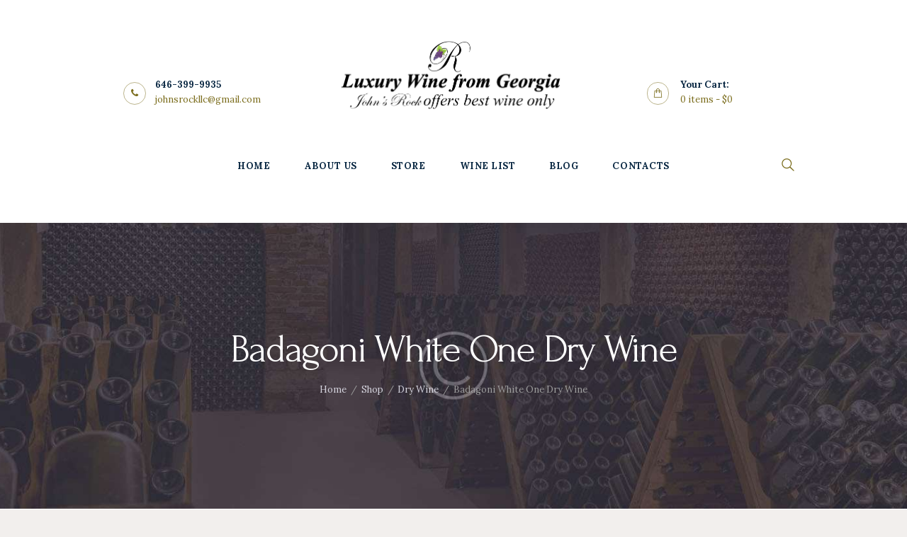

--- FILE ---
content_type: text/html; charset=UTF-8
request_url: http://johnsrock.company/product/badagoni-white-one-dry-wine/
body_size: 73769
content:
<!DOCTYPE html>
<html lang="en-US" class="no-js scheme_default">
<head>
    <title>Badagoni White One Dry Wine &#8211; Luxury Wine</title>
<meta name='robots' content='max-image-preview:large' />
		<meta charset="UTF-8">
		<meta name="viewport" content="width=device-width, initial-scale=1, maximum-scale=1">
		<meta name="format-detection" content="telephone=no">
		<link rel="profile" href="http://gmpg.org/xfn/11">
		<link rel="pingback" href="http://johnsrock.company/xmlrpc.php">
		<link rel='dns-prefetch' href='//fonts.googleapis.com' />
<link rel="alternate" type="application/rss+xml" title="Luxury Wine &raquo; Feed" href="http://johnsrock.company/feed/" />
<link rel="alternate" type="application/rss+xml" title="Luxury Wine &raquo; Comments Feed" href="http://johnsrock.company/comments/feed/" />
<link rel="alternate" type="application/rss+xml" title="Luxury Wine &raquo; Badagoni White One Dry Wine Comments Feed" href="http://johnsrock.company/product/badagoni-white-one-dry-wine/feed/" />
<meta property="og:image" content="http://johnsrock.company/wp-content/uploads/2017/01/Badagoni-White-One-scaled.jpg"/>
<script type="text/javascript">
/* <![CDATA[ */
window._wpemojiSettings = {"baseUrl":"https:\/\/s.w.org\/images\/core\/emoji\/14.0.0\/72x72\/","ext":".png","svgUrl":"https:\/\/s.w.org\/images\/core\/emoji\/14.0.0\/svg\/","svgExt":".svg","source":{"concatemoji":"http:\/\/johnsrock.company\/wp-includes\/js\/wp-emoji-release.min.js?ver=6.4.7"}};
/*! This file is auto-generated */
!function(i,n){var o,s,e;function c(e){try{var t={supportTests:e,timestamp:(new Date).valueOf()};sessionStorage.setItem(o,JSON.stringify(t))}catch(e){}}function p(e,t,n){e.clearRect(0,0,e.canvas.width,e.canvas.height),e.fillText(t,0,0);var t=new Uint32Array(e.getImageData(0,0,e.canvas.width,e.canvas.height).data),r=(e.clearRect(0,0,e.canvas.width,e.canvas.height),e.fillText(n,0,0),new Uint32Array(e.getImageData(0,0,e.canvas.width,e.canvas.height).data));return t.every(function(e,t){return e===r[t]})}function u(e,t,n){switch(t){case"flag":return n(e,"\ud83c\udff3\ufe0f\u200d\u26a7\ufe0f","\ud83c\udff3\ufe0f\u200b\u26a7\ufe0f")?!1:!n(e,"\ud83c\uddfa\ud83c\uddf3","\ud83c\uddfa\u200b\ud83c\uddf3")&&!n(e,"\ud83c\udff4\udb40\udc67\udb40\udc62\udb40\udc65\udb40\udc6e\udb40\udc67\udb40\udc7f","\ud83c\udff4\u200b\udb40\udc67\u200b\udb40\udc62\u200b\udb40\udc65\u200b\udb40\udc6e\u200b\udb40\udc67\u200b\udb40\udc7f");case"emoji":return!n(e,"\ud83e\udef1\ud83c\udffb\u200d\ud83e\udef2\ud83c\udfff","\ud83e\udef1\ud83c\udffb\u200b\ud83e\udef2\ud83c\udfff")}return!1}function f(e,t,n){var r="undefined"!=typeof WorkerGlobalScope&&self instanceof WorkerGlobalScope?new OffscreenCanvas(300,150):i.createElement("canvas"),a=r.getContext("2d",{willReadFrequently:!0}),o=(a.textBaseline="top",a.font="600 32px Arial",{});return e.forEach(function(e){o[e]=t(a,e,n)}),o}function t(e){var t=i.createElement("script");t.src=e,t.defer=!0,i.head.appendChild(t)}"undefined"!=typeof Promise&&(o="wpEmojiSettingsSupports",s=["flag","emoji"],n.supports={everything:!0,everythingExceptFlag:!0},e=new Promise(function(e){i.addEventListener("DOMContentLoaded",e,{once:!0})}),new Promise(function(t){var n=function(){try{var e=JSON.parse(sessionStorage.getItem(o));if("object"==typeof e&&"number"==typeof e.timestamp&&(new Date).valueOf()<e.timestamp+604800&&"object"==typeof e.supportTests)return e.supportTests}catch(e){}return null}();if(!n){if("undefined"!=typeof Worker&&"undefined"!=typeof OffscreenCanvas&&"undefined"!=typeof URL&&URL.createObjectURL&&"undefined"!=typeof Blob)try{var e="postMessage("+f.toString()+"("+[JSON.stringify(s),u.toString(),p.toString()].join(",")+"));",r=new Blob([e],{type:"text/javascript"}),a=new Worker(URL.createObjectURL(r),{name:"wpTestEmojiSupports"});return void(a.onmessage=function(e){c(n=e.data),a.terminate(),t(n)})}catch(e){}c(n=f(s,u,p))}t(n)}).then(function(e){for(var t in e)n.supports[t]=e[t],n.supports.everything=n.supports.everything&&n.supports[t],"flag"!==t&&(n.supports.everythingExceptFlag=n.supports.everythingExceptFlag&&n.supports[t]);n.supports.everythingExceptFlag=n.supports.everythingExceptFlag&&!n.supports.flag,n.DOMReady=!1,n.readyCallback=function(){n.DOMReady=!0}}).then(function(){return e}).then(function(){var e;n.supports.everything||(n.readyCallback(),(e=n.source||{}).concatemoji?t(e.concatemoji):e.wpemoji&&e.twemoji&&(t(e.twemoji),t(e.wpemoji)))}))}((window,document),window._wpemojiSettings);
/* ]]> */
</script>
<style id='wp-emoji-styles-inline-css' type='text/css'>

	img.wp-smiley, img.emoji {
		display: inline !important;
		border: none !important;
		box-shadow: none !important;
		height: 1em !important;
		width: 1em !important;
		margin: 0 0.07em !important;
		vertical-align: -0.1em !important;
		background: none !important;
		padding: 0 !important;
	}
</style>
<link rel='stylesheet' id='wp-block-library-css' href='http://johnsrock.company/wp-includes/css/dist/block-library/style.min.css?ver=6.4.7' type='text/css' media='all' />
<link rel='stylesheet' id='wc-block-vendors-style-css' href='http://johnsrock.company/wp-content/plugins/woocommerce/packages/woocommerce-blocks/build/vendors-style.css?ver=3.1.0' type='text/css' media='all' />
<link rel='stylesheet' id='wc-block-style-css' href='http://johnsrock.company/wp-content/plugins/woocommerce/packages/woocommerce-blocks/build/style.css?ver=3.1.0' type='text/css' media='all' />
<style id='classic-theme-styles-inline-css' type='text/css'>
/*! This file is auto-generated */
.wp-block-button__link{color:#fff;background-color:#32373c;border-radius:9999px;box-shadow:none;text-decoration:none;padding:calc(.667em + 2px) calc(1.333em + 2px);font-size:1.125em}.wp-block-file__button{background:#32373c;color:#fff;text-decoration:none}
</style>
<style id='global-styles-inline-css' type='text/css'>
body{--wp--preset--color--black: #000000;--wp--preset--color--cyan-bluish-gray: #abb8c3;--wp--preset--color--white: #ffffff;--wp--preset--color--pale-pink: #f78da7;--wp--preset--color--vivid-red: #cf2e2e;--wp--preset--color--luminous-vivid-orange: #ff6900;--wp--preset--color--luminous-vivid-amber: #fcb900;--wp--preset--color--light-green-cyan: #7bdcb5;--wp--preset--color--vivid-green-cyan: #00d084;--wp--preset--color--pale-cyan-blue: #8ed1fc;--wp--preset--color--vivid-cyan-blue: #0693e3;--wp--preset--color--vivid-purple: #9b51e0;--wp--preset--gradient--vivid-cyan-blue-to-vivid-purple: linear-gradient(135deg,rgba(6,147,227,1) 0%,rgb(155,81,224) 100%);--wp--preset--gradient--light-green-cyan-to-vivid-green-cyan: linear-gradient(135deg,rgb(122,220,180) 0%,rgb(0,208,130) 100%);--wp--preset--gradient--luminous-vivid-amber-to-luminous-vivid-orange: linear-gradient(135deg,rgba(252,185,0,1) 0%,rgba(255,105,0,1) 100%);--wp--preset--gradient--luminous-vivid-orange-to-vivid-red: linear-gradient(135deg,rgba(255,105,0,1) 0%,rgb(207,46,46) 100%);--wp--preset--gradient--very-light-gray-to-cyan-bluish-gray: linear-gradient(135deg,rgb(238,238,238) 0%,rgb(169,184,195) 100%);--wp--preset--gradient--cool-to-warm-spectrum: linear-gradient(135deg,rgb(74,234,220) 0%,rgb(151,120,209) 20%,rgb(207,42,186) 40%,rgb(238,44,130) 60%,rgb(251,105,98) 80%,rgb(254,248,76) 100%);--wp--preset--gradient--blush-light-purple: linear-gradient(135deg,rgb(255,206,236) 0%,rgb(152,150,240) 100%);--wp--preset--gradient--blush-bordeaux: linear-gradient(135deg,rgb(254,205,165) 0%,rgb(254,45,45) 50%,rgb(107,0,62) 100%);--wp--preset--gradient--luminous-dusk: linear-gradient(135deg,rgb(255,203,112) 0%,rgb(199,81,192) 50%,rgb(65,88,208) 100%);--wp--preset--gradient--pale-ocean: linear-gradient(135deg,rgb(255,245,203) 0%,rgb(182,227,212) 50%,rgb(51,167,181) 100%);--wp--preset--gradient--electric-grass: linear-gradient(135deg,rgb(202,248,128) 0%,rgb(113,206,126) 100%);--wp--preset--gradient--midnight: linear-gradient(135deg,rgb(2,3,129) 0%,rgb(40,116,252) 100%);--wp--preset--font-size--small: 13px;--wp--preset--font-size--medium: 20px;--wp--preset--font-size--large: 36px;--wp--preset--font-size--x-large: 42px;--wp--preset--spacing--20: 0.44rem;--wp--preset--spacing--30: 0.67rem;--wp--preset--spacing--40: 1rem;--wp--preset--spacing--50: 1.5rem;--wp--preset--spacing--60: 2.25rem;--wp--preset--spacing--70: 3.38rem;--wp--preset--spacing--80: 5.06rem;--wp--preset--shadow--natural: 6px 6px 9px rgba(0, 0, 0, 0.2);--wp--preset--shadow--deep: 12px 12px 50px rgba(0, 0, 0, 0.4);--wp--preset--shadow--sharp: 6px 6px 0px rgba(0, 0, 0, 0.2);--wp--preset--shadow--outlined: 6px 6px 0px -3px rgba(255, 255, 255, 1), 6px 6px rgba(0, 0, 0, 1);--wp--preset--shadow--crisp: 6px 6px 0px rgba(0, 0, 0, 1);}:where(.is-layout-flex){gap: 0.5em;}:where(.is-layout-grid){gap: 0.5em;}body .is-layout-flow > .alignleft{float: left;margin-inline-start: 0;margin-inline-end: 2em;}body .is-layout-flow > .alignright{float: right;margin-inline-start: 2em;margin-inline-end: 0;}body .is-layout-flow > .aligncenter{margin-left: auto !important;margin-right: auto !important;}body .is-layout-constrained > .alignleft{float: left;margin-inline-start: 0;margin-inline-end: 2em;}body .is-layout-constrained > .alignright{float: right;margin-inline-start: 2em;margin-inline-end: 0;}body .is-layout-constrained > .aligncenter{margin-left: auto !important;margin-right: auto !important;}body .is-layout-constrained > :where(:not(.alignleft):not(.alignright):not(.alignfull)){max-width: var(--wp--style--global--content-size);margin-left: auto !important;margin-right: auto !important;}body .is-layout-constrained > .alignwide{max-width: var(--wp--style--global--wide-size);}body .is-layout-flex{display: flex;}body .is-layout-flex{flex-wrap: wrap;align-items: center;}body .is-layout-flex > *{margin: 0;}body .is-layout-grid{display: grid;}body .is-layout-grid > *{margin: 0;}:where(.wp-block-columns.is-layout-flex){gap: 2em;}:where(.wp-block-columns.is-layout-grid){gap: 2em;}:where(.wp-block-post-template.is-layout-flex){gap: 1.25em;}:where(.wp-block-post-template.is-layout-grid){gap: 1.25em;}.has-black-color{color: var(--wp--preset--color--black) !important;}.has-cyan-bluish-gray-color{color: var(--wp--preset--color--cyan-bluish-gray) !important;}.has-white-color{color: var(--wp--preset--color--white) !important;}.has-pale-pink-color{color: var(--wp--preset--color--pale-pink) !important;}.has-vivid-red-color{color: var(--wp--preset--color--vivid-red) !important;}.has-luminous-vivid-orange-color{color: var(--wp--preset--color--luminous-vivid-orange) !important;}.has-luminous-vivid-amber-color{color: var(--wp--preset--color--luminous-vivid-amber) !important;}.has-light-green-cyan-color{color: var(--wp--preset--color--light-green-cyan) !important;}.has-vivid-green-cyan-color{color: var(--wp--preset--color--vivid-green-cyan) !important;}.has-pale-cyan-blue-color{color: var(--wp--preset--color--pale-cyan-blue) !important;}.has-vivid-cyan-blue-color{color: var(--wp--preset--color--vivid-cyan-blue) !important;}.has-vivid-purple-color{color: var(--wp--preset--color--vivid-purple) !important;}.has-black-background-color{background-color: var(--wp--preset--color--black) !important;}.has-cyan-bluish-gray-background-color{background-color: var(--wp--preset--color--cyan-bluish-gray) !important;}.has-white-background-color{background-color: var(--wp--preset--color--white) !important;}.has-pale-pink-background-color{background-color: var(--wp--preset--color--pale-pink) !important;}.has-vivid-red-background-color{background-color: var(--wp--preset--color--vivid-red) !important;}.has-luminous-vivid-orange-background-color{background-color: var(--wp--preset--color--luminous-vivid-orange) !important;}.has-luminous-vivid-amber-background-color{background-color: var(--wp--preset--color--luminous-vivid-amber) !important;}.has-light-green-cyan-background-color{background-color: var(--wp--preset--color--light-green-cyan) !important;}.has-vivid-green-cyan-background-color{background-color: var(--wp--preset--color--vivid-green-cyan) !important;}.has-pale-cyan-blue-background-color{background-color: var(--wp--preset--color--pale-cyan-blue) !important;}.has-vivid-cyan-blue-background-color{background-color: var(--wp--preset--color--vivid-cyan-blue) !important;}.has-vivid-purple-background-color{background-color: var(--wp--preset--color--vivid-purple) !important;}.has-black-border-color{border-color: var(--wp--preset--color--black) !important;}.has-cyan-bluish-gray-border-color{border-color: var(--wp--preset--color--cyan-bluish-gray) !important;}.has-white-border-color{border-color: var(--wp--preset--color--white) !important;}.has-pale-pink-border-color{border-color: var(--wp--preset--color--pale-pink) !important;}.has-vivid-red-border-color{border-color: var(--wp--preset--color--vivid-red) !important;}.has-luminous-vivid-orange-border-color{border-color: var(--wp--preset--color--luminous-vivid-orange) !important;}.has-luminous-vivid-amber-border-color{border-color: var(--wp--preset--color--luminous-vivid-amber) !important;}.has-light-green-cyan-border-color{border-color: var(--wp--preset--color--light-green-cyan) !important;}.has-vivid-green-cyan-border-color{border-color: var(--wp--preset--color--vivid-green-cyan) !important;}.has-pale-cyan-blue-border-color{border-color: var(--wp--preset--color--pale-cyan-blue) !important;}.has-vivid-cyan-blue-border-color{border-color: var(--wp--preset--color--vivid-cyan-blue) !important;}.has-vivid-purple-border-color{border-color: var(--wp--preset--color--vivid-purple) !important;}.has-vivid-cyan-blue-to-vivid-purple-gradient-background{background: var(--wp--preset--gradient--vivid-cyan-blue-to-vivid-purple) !important;}.has-light-green-cyan-to-vivid-green-cyan-gradient-background{background: var(--wp--preset--gradient--light-green-cyan-to-vivid-green-cyan) !important;}.has-luminous-vivid-amber-to-luminous-vivid-orange-gradient-background{background: var(--wp--preset--gradient--luminous-vivid-amber-to-luminous-vivid-orange) !important;}.has-luminous-vivid-orange-to-vivid-red-gradient-background{background: var(--wp--preset--gradient--luminous-vivid-orange-to-vivid-red) !important;}.has-very-light-gray-to-cyan-bluish-gray-gradient-background{background: var(--wp--preset--gradient--very-light-gray-to-cyan-bluish-gray) !important;}.has-cool-to-warm-spectrum-gradient-background{background: var(--wp--preset--gradient--cool-to-warm-spectrum) !important;}.has-blush-light-purple-gradient-background{background: var(--wp--preset--gradient--blush-light-purple) !important;}.has-blush-bordeaux-gradient-background{background: var(--wp--preset--gradient--blush-bordeaux) !important;}.has-luminous-dusk-gradient-background{background: var(--wp--preset--gradient--luminous-dusk) !important;}.has-pale-ocean-gradient-background{background: var(--wp--preset--gradient--pale-ocean) !important;}.has-electric-grass-gradient-background{background: var(--wp--preset--gradient--electric-grass) !important;}.has-midnight-gradient-background{background: var(--wp--preset--gradient--midnight) !important;}.has-small-font-size{font-size: var(--wp--preset--font-size--small) !important;}.has-medium-font-size{font-size: var(--wp--preset--font-size--medium) !important;}.has-large-font-size{font-size: var(--wp--preset--font-size--large) !important;}.has-x-large-font-size{font-size: var(--wp--preset--font-size--x-large) !important;}
.wp-block-navigation a:where(:not(.wp-element-button)){color: inherit;}
:where(.wp-block-post-template.is-layout-flex){gap: 1.25em;}:where(.wp-block-post-template.is-layout-grid){gap: 1.25em;}
:where(.wp-block-columns.is-layout-flex){gap: 2em;}:where(.wp-block-columns.is-layout-grid){gap: 2em;}
.wp-block-pullquote{font-size: 1.5em;line-height: 1.6;}
</style>
<link rel='stylesheet' id='contact-form-7-css' href='http://johnsrock.company/wp-content/plugins/contact-form-7/includes/css/styles.css?ver=5.9.8' type='text/css' media='all' />
<link rel='stylesheet' id='essential-grid-plugin-settings-css' href='http://johnsrock.company/wp-content/plugins/essential-grid/public/assets/css/settings.css?ver=2.3.2' type='text/css' media='all' />
<link rel='stylesheet' id='tp-open-sans-css' href='http://fonts.googleapis.com/css?family=Open+Sans%3A300%2C400%2C600%2C700%2C800&#038;ver=6.4.7' type='text/css' media='all' />
<link rel='stylesheet' id='tp-raleway-css' href='http://fonts.googleapis.com/css?family=Raleway%3A100%2C200%2C300%2C400%2C500%2C600%2C700%2C800%2C900&#038;ver=6.4.7' type='text/css' media='all' />
<link rel='stylesheet' id='tp-droid-serif-css' href='http://fonts.googleapis.com/css?family=Droid+Serif%3A400%2C700&#038;ver=6.4.7' type='text/css' media='all' />
<link rel='stylesheet' id='tp-fontello-css' href='http://johnsrock.company/wp-content/plugins/essential-grid/public/assets/font/fontello/css/fontello.css?ver=2.3.2' type='text/css' media='all' />
<link rel='stylesheet' id='rs-plugin-settings-css' href='http://johnsrock.company/wp-content/plugins/revslider/public/assets/css/settings.css?ver=5.4.8.3' type='text/css' media='all' />
<style id='rs-plugin-settings-inline-css' type='text/css'>
#rs-demo-id {}
</style>
<link rel='stylesheet' id='trx_addons-icons-css' href='http://johnsrock.company/wp-content/plugins/trx_addons/css/font-icons/css/trx_addons_icons-embedded.css?ver=6.4.7' type='text/css' media='all' />
<link rel='stylesheet' id='swiperslider-css' href='http://johnsrock.company/wp-content/plugins/trx_addons/js/swiper/swiper.css' type='text/css' media='all' />
<link rel='stylesheet' id='magnific-popup-css' href='http://johnsrock.company/wp-content/plugins/trx_addons/js/magnific/magnific-popup.css' type='text/css' media='all' />
<link rel='stylesheet' id='trx_addons-css' href='http://johnsrock.company/wp-content/plugins/trx_addons/css/trx_addons.css' type='text/css' media='all' />
<link rel='stylesheet' id='trx_addons-animation-css' href='http://johnsrock.company/wp-content/plugins/trx_addons/css/trx_addons.animation.css?ver=6.4.7' type='text/css' media='all' />
<link rel='stylesheet' id='photoswipe-css' href='http://johnsrock.company/wp-content/plugins/woocommerce/assets/css/photoswipe/photoswipe.min.css?ver=4.5.2' type='text/css' media='all' />
<link rel='stylesheet' id='photoswipe-default-skin-css' href='http://johnsrock.company/wp-content/plugins/woocommerce/assets/css/photoswipe/default-skin/default-skin.min.css?ver=4.5.2' type='text/css' media='all' />
<link rel='stylesheet' id='woocommerce-layout-css' href='http://johnsrock.company/wp-content/plugins/woocommerce/assets/css/woocommerce-layout.css?ver=4.5.2' type='text/css' media='all' />
<link rel='stylesheet' id='woocommerce-smallscreen-css' href='http://johnsrock.company/wp-content/plugins/woocommerce/assets/css/woocommerce-smallscreen.css?ver=4.5.2' type='text/css' media='only screen and (max-width: 768px)' />
<link rel='stylesheet' id='woocommerce-general-css' href='http://johnsrock.company/wp-content/plugins/woocommerce/assets/css/woocommerce.css?ver=4.5.2' type='text/css' media='all' />
<style id='woocommerce-inline-inline-css' type='text/css'>
.woocommerce form .form-row .required { visibility: visible; }
</style>
<link rel='stylesheet' id='parent-style-css' href='http://johnsrock.company/wp-content/themes/luxury-wine/style.css?ver=6.4.7' type='text/css' media='all' />
<!--[if lt IE 9]>
<link rel='stylesheet' id='vc_lte_ie9-css' href='http://johnsrock.company/wp-content/plugins/js_composer/assets/css/vc_lte_ie9.min.css?ver=6.0.3' type='text/css' media='screen' />
<![endif]-->
<link rel='stylesheet' id='luxury-wine-font-google_fonts-css' href='http://fonts.googleapis.com/css?family=Roboto%3A300%2C300italic%2C400%2C400italic%2C700%2C700italic%7CLora%3A400%2C400i%2C700%2C700i%7CForum%3A400%2C400italic%2C700%2C700italic&#038;subset=latin%2Clatin-ext&#038;ver=6.4.7' type='text/css' media='all' />
<link rel='stylesheet' id='fontello-css' href='http://johnsrock.company/wp-content/themes/luxury-wine/css/fontello/css/fontello-embedded.css?ver=6.4.7' type='text/css' media='all' />
<link rel='stylesheet' id='luxury-wine-main-css' href='http://johnsrock.company/wp-content/themes/luxury-wine/style.css' type='text/css' media='all' />
<style id='luxury-wine-main-inline-css' type='text/css'>
.post-navigation .nav-previous a .nav-arrow { background-image: url(http://johnsrock.company/wp-content/uploads/2017/01/Badagoni-White-Two--370x208.jpg); }.post-navigation .nav-next a .nav-arrow { background-image: url(http://johnsrock.company/wp-content/uploads/2017/01/Badagoni-Saperavi-Rose-370x208.jpg); }
</style>
<link rel='stylesheet' id='luxury-wine-child-css' href='http://johnsrock.company/wp-content/themes/luxury-wine-child/style.css' type='text/css' media='all' />
<link rel='stylesheet' id='luxury-wine-styles-css' href='http://johnsrock.company/wp-content/themes/luxury-wine/css/__styles.css?ver=6.4.7' type='text/css' media='all' />
<link rel='stylesheet' id='luxury-wine-colors-css' href='http://johnsrock.company/wp-content/themes/luxury-wine/css/__colors.css?ver=6.4.7' type='text/css' media='all' />
<link rel='stylesheet' id='mediaelement-css' href='http://johnsrock.company/wp-includes/js/mediaelement/mediaelementplayer-legacy.min.css?ver=4.2.17' type='text/css' media='all' />
<link rel='stylesheet' id='wp-mediaelement-css' href='http://johnsrock.company/wp-includes/js/mediaelement/wp-mediaelement.min.css?ver=6.4.7' type='text/css' media='all' />
<link rel='stylesheet' id='luxury-wine-responsive-css' href='http://johnsrock.company/wp-content/themes/luxury-wine/css/responsive.css?ver=6.4.7' type='text/css' media='all' />
<script type="text/javascript" src="http://johnsrock.company/wp-includes/js/jquery/jquery.min.js?ver=3.7.1" id="jquery-core-js"></script>
<script type="text/javascript" src="http://johnsrock.company/wp-includes/js/jquery/jquery-migrate.min.js?ver=3.4.1" id="jquery-migrate-js"></script>
<script type="text/javascript" src="http://johnsrock.company/wp-content/plugins/essential-grid/public/assets/js/jquery.esgbox.min.js?ver=2.3.2" id="themepunchboxext-js"></script>
<script type="text/javascript" src="http://johnsrock.company/wp-content/plugins/essential-grid/public/assets/js/jquery.themepunch.tools.min.js?ver=2.3.2" id="tp-tools-js"></script>
<script type="text/javascript" src="http://johnsrock.company/wp-content/plugins/revslider/public/assets/js/jquery.themepunch.revolution.min.js?ver=5.4.8.3" id="revmin-js"></script>
<script type="text/javascript" src="http://johnsrock.company/wp-content/plugins/woocommerce/assets/js/jquery-blockui/jquery.blockUI.min.js?ver=2.70" id="jquery-blockui-js"></script>
<script type="text/javascript" id="wc-add-to-cart-js-extra">
/* <![CDATA[ */
var wc_add_to_cart_params = {"ajax_url":"\/wp-admin\/admin-ajax.php","wc_ajax_url":"\/?wc-ajax=%%endpoint%%","i18n_view_cart":"View cart","cart_url":"http:\/\/johnsrock.company\/cart\/","is_cart":"","cart_redirect_after_add":"no"};
/* ]]> */
</script>
<script type="text/javascript" src="http://johnsrock.company/wp-content/plugins/woocommerce/assets/js/frontend/add-to-cart.min.js?ver=4.5.2" id="wc-add-to-cart-js"></script>
<script type="text/javascript" src="http://johnsrock.company/wp-content/plugins/js_composer/assets/js/vendors/woocommerce-add-to-cart.js?ver=6.0.3" id="vc_woocommerce-add-to-cart-js-js"></script>
<link rel="https://api.w.org/" href="http://johnsrock.company/wp-json/" /><link rel="alternate" type="application/json" href="http://johnsrock.company/wp-json/wp/v2/product/455" /><link rel="EditURI" type="application/rsd+xml" title="RSD" href="http://johnsrock.company/xmlrpc.php?rsd" />
<meta name="generator" content="WordPress 6.4.7" />
<meta name="generator" content="WooCommerce 4.5.2" />
<link rel="canonical" href="http://johnsrock.company/product/badagoni-white-one-dry-wine/" />
<link rel='shortlink' href='http://johnsrock.company/?p=455' />
<link rel="alternate" type="application/json+oembed" href="http://johnsrock.company/wp-json/oembed/1.0/embed?url=http%3A%2F%2Fjohnsrock.company%2Fproduct%2Fbadagoni-white-one-dry-wine%2F" />
<link rel="alternate" type="text/xml+oembed" href="http://johnsrock.company/wp-json/oembed/1.0/embed?url=http%3A%2F%2Fjohnsrock.company%2Fproduct%2Fbadagoni-white-one-dry-wine%2F&#038;format=xml" />
		<script type="text/javascript">
			var ajaxRevslider;
			
			jQuery(document).ready(function() {
				// CUSTOM AJAX CONTENT LOADING FUNCTION
				ajaxRevslider = function(obj) {
				
					// obj.type : Post Type
					// obj.id : ID of Content to Load
					// obj.aspectratio : The Aspect Ratio of the Container / Media
					// obj.selector : The Container Selector where the Content of Ajax will be injected. It is done via the Essential Grid on Return of Content
					
					var content = "";

					data = {};
					
					data.action = 'revslider_ajax_call_front';
					data.client_action = 'get_slider_html';
					data.token = 'd77e9d0420';
					data.type = obj.type;
					data.id = obj.id;
					data.aspectratio = obj.aspectratio;
					
					// SYNC AJAX REQUEST
					jQuery.ajax({
						type:"post",
						url:"http://johnsrock.company/wp-admin/admin-ajax.php",
						dataType: 'json',
						data:data,
						async:false,
						success: function(ret, textStatus, XMLHttpRequest) {
							if(ret.success == true)
								content = ret.data;								
						},
						error: function(e) {
							console.log(e);
						}
					});
					
					 // FIRST RETURN THE CONTENT WHEN IT IS LOADED !!
					 return content;						 
				};
				
				// CUSTOM AJAX FUNCTION TO REMOVE THE SLIDER
				var ajaxRemoveRevslider = function(obj) {
					return jQuery(obj.selector+" .rev_slider").revkill();
				};

				// EXTEND THE AJAX CONTENT LOADING TYPES WITH TYPE AND FUNCTION
				var extendessential = setInterval(function() {
					if (jQuery.fn.tpessential != undefined) {
						clearInterval(extendessential);
						if(typeof(jQuery.fn.tpessential.defaults) !== 'undefined') {
							jQuery.fn.tpessential.defaults.ajaxTypes.push({type:"revslider",func:ajaxRevslider,killfunc:ajaxRemoveRevslider,openAnimationSpeed:0.3});   
							// type:  Name of the Post to load via Ajax into the Essential Grid Ajax Container
							// func: the Function Name which is Called once the Item with the Post Type has been clicked
							// killfunc: function to kill in case the Ajax Window going to be removed (before Remove function !
							// openAnimationSpeed: how quick the Ajax Content window should be animated (default is 0.3)
						}
					}
				},30);
			});
		</script>
			<noscript><style>.woocommerce-product-gallery{ opacity: 1 !important; }</style></noscript>
	<meta name="generator" content="Powered by WPBakery Page Builder - drag and drop page builder for WordPress."/>
<style type="text/css" id="custom-background-css">
body.custom-background { background-color: #f2efed; }
</style>
	<meta name="generator" content="Powered by Slider Revolution 5.4.8.3 - responsive, Mobile-Friendly Slider Plugin for WordPress with comfortable drag and drop interface." />
<script type="text/javascript">function setREVStartSize(e){									
						try{ e.c=jQuery(e.c);var i=jQuery(window).width(),t=9999,r=0,n=0,l=0,f=0,s=0,h=0;
							if(e.responsiveLevels&&(jQuery.each(e.responsiveLevels,function(e,f){f>i&&(t=r=f,l=e),i>f&&f>r&&(r=f,n=e)}),t>r&&(l=n)),f=e.gridheight[l]||e.gridheight[0]||e.gridheight,s=e.gridwidth[l]||e.gridwidth[0]||e.gridwidth,h=i/s,h=h>1?1:h,f=Math.round(h*f),"fullscreen"==e.sliderLayout){var u=(e.c.width(),jQuery(window).height());if(void 0!=e.fullScreenOffsetContainer){var c=e.fullScreenOffsetContainer.split(",");if (c) jQuery.each(c,function(e,i){u=jQuery(i).length>0?u-jQuery(i).outerHeight(!0):u}),e.fullScreenOffset.split("%").length>1&&void 0!=e.fullScreenOffset&&e.fullScreenOffset.length>0?u-=jQuery(window).height()*parseInt(e.fullScreenOffset,0)/100:void 0!=e.fullScreenOffset&&e.fullScreenOffset.length>0&&(u-=parseInt(e.fullScreenOffset,0))}f=u}else void 0!=e.minHeight&&f<e.minHeight&&(f=e.minHeight);e.c.closest(".rev_slider_wrapper").css({height:f})					
						}catch(d){console.log("Failure at Presize of Slider:"+d)}						
					};</script>
		<style type="text/css" id="wp-custom-css">
			body:not(.home) .footer_custom {
    border-top: 1px solid #f7f4f4;
}		</style>
		<noscript><style> .wpb_animate_when_almost_visible { opacity: 1; }</style></noscript></head>

<body class="product-template-default single single-product postid-455 custom-background theme-luxury-wine woocommerce woocommerce-page woocommerce-no-js body_tag scheme_default blog_mode_shop body_style_wide  is_stream blog_style_excerpt sidebar_hide expand_content header_style_header-custom-953 header_position_default menu_style_ no_layout wpb-js-composer js-comp-ver-6.0.3 vc_responsive">

<div class="body_wrap">

  <div class="page_wrap">
      
      <header class="top_panel top_panel_custom top_panel_custom_953 without_bg_image with_featured_image scheme_default"><div class="vc_row wpb_row vc_row-fluid vc_custom_1485465347571 vc_row-has-fill sc_layouts_row sc_layouts_row_type_normal"><div class="wpb_column vc_column_container vc_col-sm-12 sc_layouts_column_icons_position_left"><div class="vc_column-inner"><div class="wpb_wrapper"><div id="sc_content_781245243"
		class="sc_content sc_content_default sc_content_width_1_1"><div class="sc_content_container"><div class="vc_row wpb_row vc_inner vc_row-fluid vc_row-o-equal-height vc_row-o-content-middle vc_row-flex"><div class="wpb_column vc_column_container vc_col-sm-4 vc_col-lg-3 vc_col-md-3 vc_hidden-xs sc_layouts_column sc_layouts_column_align_right sc_layouts_column_icons_position_right"><div class="vc_column-inner"><div class="wpb_wrapper"><div class="vc_empty_space  hide_on_mobile"   style="height: 4em"><span class="vc_empty_space_inner"></span></div><div class="sc_layouts_item"><div id="sc_layouts_iconed_text_2095894217" class="sc_layouts_iconed_text"><a href="tel:646-399-9935" class="sc_layouts_item_link sc_layouts_iconed_text_link"><span class="sc_layouts_item_icon sc_layouts_iconed_text_icon fa fa-phone"></span><span class="sc_layouts_item_details sc_layouts_iconed_text_details"><span class="sc_layouts_item_details_line1 sc_layouts_iconed_text_line1">646-399-9935</span><span class="sc_layouts_item_details_line2 sc_layouts_iconed_text_line2">johnsrockllc@gmail.com</span></span><!-- /.sc_layouts_iconed_text_details --></a></div><!-- /.sc_layouts_iconed_text --></div></div></div></div><div class="wpb_column vc_column_container vc_col-sm-4 vc_col-lg-6 vc_col-md-6 sc_layouts_column sc_layouts_column_align_center sc_layouts_column_icons_position_left"><div class="vc_column-inner"><div class="wpb_wrapper"><div class="sc_layouts_item"><a href="http://johnsrock.company/" id="sc_layouts_logo_1453009002" class="sc_layouts_logo sc_layouts_logo_default"><img class="logo_image" src="http://johnsrock.company/wp-content/uploads/2017/01/logo-3.png" alt="" width="2557" height="818"></a><!-- /.sc_layouts_logo --></div></div></div></div><div class="wpb_column vc_column_container vc_col-sm-4 vc_col-lg-3 vc_col-md-3 sc_layouts_column sc_layouts_column_align_left sc_layouts_column_icons_position_left"><div class="vc_column-inner"><div class="wpb_wrapper"><div class="vc_empty_space  hide_on_mobile"   style="height: 4em"><span class="vc_empty_space_inner"></span></div><div class="sc_layouts_item"><div id="sc_layouts_cart_1288097749" class="sc_layouts_cart">
		<span class="sc_layouts_item_icon sc_layouts_cart_icon trx_addons_icon-paper-bag"></span>
		<span class="sc_layouts_item_details sc_layouts_cart_details">
			<span class="sc_layouts_item_details_line1 sc_layouts_cart_label">Your Cart:</span>
			<span class="sc_layouts_item_details_line2 sc_layouts_cart_totals">
				<span class="sc_layouts_cart_items">0 items</span>
				- 
				<span class="sc_layouts_cart_summa">&#36;0</span>
			</span>
		</span><!-- /.sc_layouts_cart_details -->
		<span class="sc_layouts_cart_items_short">0</span>
		<div class="sc_layouts_cart_widget widget_area">
			<span class="sc_layouts_cart_widget_close trx_addons_icon-cancel"></span>
			<div class="widget woocommerce widget_shopping_cart"><div class="hide_cart_widget_if_empty"><div class="widget_shopping_cart_content"></div></div></div>		</div><!-- /.sc_layouts_cart_widget -->
	</div><!-- /.sc_layouts_cart --></div></div></div></div></div></div></div><!-- /.sc_content --></div></div></div></div><div class="vc_row wpb_row vc_row-fluid vc_custom_1485465354211 vc_row-has-fill sc_layouts_row sc_layouts_row_type_normal sc_layouts_row_fixed"><div class="wpb_column vc_column_container vc_col-sm-12 sc_layouts_column sc_layouts_column_align_center sc_layouts_column_icons_position_left"><div class="vc_column-inner"><div class="wpb_wrapper"><div id="sc_content_643903872"
		class="sc_content sc_content_default sc_content_width_1_1"><div class="sc_content_container"><div class="vc_row wpb_row vc_inner vc_row-fluid vc_row-o-equal-height vc_row-o-content-middle vc_row-flex"><div class="wpb_column vc_column_container vc_col-sm-1 sc_layouts_column sc_layouts_column_align_center sc_layouts_column_icons_position_left"><div class="vc_column-inner"><div class="wpb_wrapper"></div></div></div><div class="wpb_column vc_column_container vc_col-sm-10 sc_layouts_column_icons_position_left"><div class="vc_column-inner"><div class="wpb_wrapper"><div class="sc_layouts_item"><nav id="sc_layouts_menu_1198191745" class="sc_layouts_menu sc_layouts_menu_default menu_hover_fade hide_on_mobile" data-animation-in="fadeInUpSmall" data-animation-out="fadeOutDownSmall"><ul id="menu-main-menu" class="sc_layouts_menu_nav"><li id="menu-item-1469" class="menu-item menu-item-type-custom menu-item-object-custom menu-item-home menu-item-1469"><a href="http://johnsrock.company"><span>Home</span></a></li><li id="menu-item-623" class="menu-item menu-item-type-post_type menu-item-object-page menu-item-623"><a href="http://johnsrock.company/about-us-style-2/"><span>About Us</span></a></li><li id="menu-item-7092" class="menu-item menu-item-type-custom menu-item-object-custom menu-item-7092"><a href="https://johnsrock.company/shop-style-2/"><span>Store</span></a></li><li id="menu-item-636" class="menu-item menu-item-type-post_type menu-item-object-page menu-item-636"><a href="http://johnsrock.company/wine-list-2-columns/"><span>Wine List</span></a></li><li id="menu-item-678" class="menu-item menu-item-type-post_type menu-item-object-page menu-item-678"><a href="http://johnsrock.company/blog-classic/"><span>Blog</span></a></li><li id="menu-item-625" class="menu-item menu-item-type-post_type menu-item-object-page menu-item-625"><a href="http://johnsrock.company/contacts/"><span>Contacts</span></a></li></ul></nav><!-- /.sc_layouts_menu --><div class="sc_layouts_iconed_text sc_layouts_menu_mobile_button">
		<a class="sc_layouts_item_link sc_layouts_iconed_text_link" href="#">
			<span class="sc_layouts_item_icon sc_layouts_iconed_text_icon trx_addons_icon-menu-1"></span>
		</a>
	</div></div></div></div></div><div class="wpb_column vc_column_container vc_col-sm-1 vc_hidden-xs sc_layouts_column_icons_position_left"><div class="vc_column-inner"><div class="wpb_wrapper"><div class="sc_layouts_item"><div id="sc_layouts_search_544821440" class="sc_layouts_search"><div class="search_wrap search_style_expand search_ajax layouts_search">
	<div class="search_form_wrap">
		<form role="search" method="get" class="search_form" action="http://johnsrock.company/">
			<input type="text" class="search_field" placeholder="Search" value="" name="s">
			<button type="submit" class="search_submit icon-search-alt"></button>
					</form>
	</div>
	<div class="search_results widget_area"><a href="#" class="search_results_close trx_addons_icon-cancel"></a><div class="search_results_content"></div></div></div></div><!-- /.sc_layouts_search --></div></div></div></div></div></div></div><!-- /.sc_content --></div></div></div></div><div data-vc-full-width="true" data-vc-full-width-init="false" class="vc_row wpb_row vc_row-fluid vc_custom_1485528859798 vc_row-has-fill scheme_dark"><div class="wpb_column vc_column_container vc_col-sm-12 sc_layouts_column_icons_position_left"><div class="vc_column-inner"><div class="wpb_wrapper"><div class="vc_empty_space  hide_on_mobile"   style="height: 6em"><span class="vc_empty_space_inner"></span></div><div class="vc_empty_space"   style="height: 5em"><span class="vc_empty_space_inner"></span></div><div id="sc_content_2043934811"
		class="sc_content sc_content_default sc_align_center sc_content_width_1_1"><div class="sc_content_container"><div class="sc_layouts_item"><div id="sc_layouts_title_670795397" class="sc_layouts_title"><div class="sc_layouts_title_title">			<h1 class="sc_layouts_title_caption">Badagoni White One Dry Wine</h1>
			</div><div class="sc_layouts_title_breadcrumbs"><div class="breadcrumbs"><a class="breadcrumbs_item home" href="http://johnsrock.company/">Home</a><span class="breadcrumbs_delimiter"></span><a href="http://johnsrock.company/shop/">Shop</a><span class="breadcrumbs_delimiter"></span><a class="breadcrumbs_item cat_post" href="http://johnsrock.company/product-category/dry-wine/">Dry Wine</a><span class="breadcrumbs_delimiter"></span><span class="breadcrumbs_item current">Badagoni White One Dry Wine</span></div></div></div><!-- /.sc_layouts_title --></div></div></div><!-- /.sc_content --><div class="vc_empty_space"   style="height: 5em"><span class="vc_empty_space_inner"></span></div><div class="vc_empty_space  hide_on_mobile"   style="height: 6.3em"><span class="vc_empty_space_inner"></span></div></div></div></div></div><div class="vc_row-full-width vc_clearfix"></div><div class="vc_row wpb_row vc_row-fluid"><div class="wpb_column vc_column_container vc_col-sm-12 sc_layouts_column_icons_position_left"><div class="vc_column-inner"><div class="wpb_wrapper"><div class="vc_empty_space"   style="height: 7.5em"><span class="vc_empty_space_inner"></span></div></div></div></div></div></header><div class="menu_mobile_overlay"></div>
<div class="menu_mobile menu_mobile_narrow scheme_dark">
	<div class="menu_mobile_inner">
		<a class="menu_mobile_close icon-cancel"></a><nav class="menu_mobile_nav_area"><ul id="menu_mobile-main-menu" class=""><li id="menu_mobile-item-1469" class="menu-item menu-item-type-custom menu-item-object-custom menu-item-home menu-item-1469"><a href="http://johnsrock.company"><span>Home</span></a></li><li id="menu_mobile-item-623" class="menu-item menu-item-type-post_type menu-item-object-page menu-item-623"><a href="http://johnsrock.company/about-us-style-2/"><span>About Us</span></a></li><li id="menu_mobile-item-7092" class="menu-item menu-item-type-custom menu-item-object-custom menu-item-7092"><a href="https://johnsrock.company/shop-style-2/"><span>Store</span></a></li><li id="menu_mobile-item-636" class="menu-item menu-item-type-post_type menu-item-object-page menu-item-636"><a href="http://johnsrock.company/wine-list-2-columns/"><span>Wine List</span></a></li><li id="menu_mobile-item-678" class="menu-item menu-item-type-post_type menu-item-object-page menu-item-678"><a href="http://johnsrock.company/blog-classic/"><span>Blog</span></a></li><li id="menu_mobile-item-625" class="menu-item menu-item-type-post_type menu-item-object-page menu-item-625"><a href="http://johnsrock.company/contacts/"><span>Contacts</span></a></li></ul></nav><div class="search_wrap search_style_normal search_mobile">
	<div class="search_form_wrap">
		<form role="search" method="get" class="search_form" action="http://johnsrock.company/">
			<input type="text" class="search_field" placeholder="Search" value="" name="s">
			<button type="submit" class="search_submit icon-search-alt"></button>
					</form>
	</div>
	</div><div class="socials_mobile"><span class="social_item"><a href="https://twitter.com/Rolik37" target="_blank" class="social_icons social_twitter"><span class="trx_addons_icon-twitter"></span></a></span><span class="social_item"><a href="https://www.facebook.com/johnsrock.company/?modal=admin_todo_tour" target="_blank" class="social_icons social_facebook"><span class="trx_addons_icon-facebook"></span></a></span><span class="social_item"><a href="https://www.linkedin.com/in/johnsrockrockcompanyllc/" target="_blank" class="social_icons social_tumblr"><span class="trx_addons_icon-tumblr"></span></a></span><span class="social_item"><a href="https://www.instagram.com/johnsrockcompany/" target="_blank" class="social_icons social_instagram"><span class="trx_addons_icon-instagram"></span></a></span></div>	</div>
</div>

    <div class="page_content_wrap scheme_default">
        
              <div class="content_wrap">
                    
          
        <div class="content">
            
				<article class="post_item_single post_type_product">
			<nav class="woocommerce-breadcrumb"><a href="http://johnsrock.company">Home</a>&nbsp;&#47;&nbsp;<a href="http://johnsrock.company/product-category/white-wines/">White Wines</a>&nbsp;&#47;&nbsp;Badagoni White One Dry Wine</nav>
					
			<div class="woocommerce-notices-wrapper"></div><div id="product-455" class="product type-product post-455 status-publish first outofstock product_cat-dry-wine product_cat-white-wines product_tag-dry product_tag-white product_tag-wine has-post-thumbnail sale shipping-taxable purchasable product-type-simple">

	
	<span class="onsale">Sale!</span>
	<div class="woocommerce-product-gallery woocommerce-product-gallery--with-images woocommerce-product-gallery--columns-4 images" data-columns="4" style="opacity: 0; transition: opacity .25s ease-in-out;">
	<figure class="woocommerce-product-gallery__wrapper">
		<div data-thumb="http://johnsrock.company/wp-content/uploads/2017/01/Badagoni-White-One-100x100.jpg" data-thumb-alt="" class="woocommerce-product-gallery__image"><a href="http://johnsrock.company/wp-content/uploads/2017/01/Badagoni-White-One-scaled.jpg"><img width="600" height="961" src="http://johnsrock.company/wp-content/uploads/2017/01/Badagoni-White-One-600x961.jpg" class="wp-post-image" alt="" title="Badagoni White One" data-caption="" data-src="http://johnsrock.company/wp-content/uploads/2017/01/Badagoni-White-One-scaled.jpg" data-large_image="http://johnsrock.company/wp-content/uploads/2017/01/Badagoni-White-One-scaled.jpg" data-large_image_width="1598" data-large_image_height="2560" decoding="async" fetchpriority="high" srcset="http://johnsrock.company/wp-content/uploads/2017/01/Badagoni-White-One-600x961.jpg 600w, http://johnsrock.company/wp-content/uploads/2017/01/Badagoni-White-One-187x300.jpg 187w, http://johnsrock.company/wp-content/uploads/2017/01/Badagoni-White-One-639x1024.jpg 639w, http://johnsrock.company/wp-content/uploads/2017/01/Badagoni-White-One-768x1231.jpg 768w, http://johnsrock.company/wp-content/uploads/2017/01/Badagoni-White-One-959x1536.jpg 959w, http://johnsrock.company/wp-content/uploads/2017/01/Badagoni-White-One-1278x2048.jpg 1278w, http://johnsrock.company/wp-content/uploads/2017/01/Badagoni-White-One-370x593.jpg 370w, http://johnsrock.company/wp-content/uploads/2017/01/Badagoni-White-One-760x1218.jpg 760w, http://johnsrock.company/wp-content/uploads/2017/01/Badagoni-White-One-scaled.jpg 1598w" sizes="(max-width: 600px) 100vw, 600px" /></a></div>	</figure>
</div>

	<div class="summary entry-summary">
		<h1 class="product_title entry-title">Badagoni White One Dry Wine</h1><p class="price"><del><span class="woocommerce-Price-amount amount"><bdi><span class="woocommerce-Price-currencySymbol">&#36;</span>12</bdi></span></del> <ins><span class="woocommerce-Price-amount amount"><bdi><span class="woocommerce-Price-currencySymbol">&#36;</span>10</bdi></span></ins></p>
<div class="woocommerce-product-details__short-description">
	<p><strong>Badagoni White One Dry Wine made from the Rkatsiteli grape variety.</strong><br />
<strong>It is light beige, having citrus tones, balanced velvety created for wine</strong><br />
<strong>lovers who appreciate the merits of dry wine. Grapes are plucked strictly at dawn,</strong><br />
<strong>safely packed in individual boxes, and carried to the factory before noon.</strong><br />
<strong>The whole cycle of grape utilization is reductive,</strong><br />
<strong>with means of advanced technological equipment,</strong><br />
<strong>thus producing genuinely unique wine. Universal with the meal.</strong></p>
</div>
<p class="stock out-of-stock">Out of stock</p>
<div class="product_meta">

	
	
		<span class="sku_wrapper">SKU: <span class="sku">7648</span></span>

	
	<span class="posted_in">Categories: <a href="http://johnsrock.company/product-category/dry-wine/" rel="tag">Dry Wine</a>, <a href="http://johnsrock.company/product-category/white-wines/" rel="tag">White Wines</a></span>
	<span class="tagged_as">Tags: <a href="http://johnsrock.company/product-tag/dry/" rel="tag">dry</a>, <a href="http://johnsrock.company/product-tag/white/" rel="tag">white</a>, <a href="http://johnsrock.company/product-tag/wine/" rel="tag">wine</a></span>
	<span class="product_id">Product ID: <span>455</span></span>
</div>
	</div>

	
	<div class="woocommerce-tabs wc-tabs-wrapper">
		<ul class="tabs wc-tabs" role="tablist">
							<li class="description_tab" id="tab-title-description" role="tab" aria-controls="tab-description">
					<a href="#tab-description">
						Description					</a>
				</li>
							<li class="reviews_tab" id="tab-title-reviews" role="tab" aria-controls="tab-reviews">
					<a href="#tab-reviews">
						Reviews (0)					</a>
				</li>
					</ul>
					<div class="woocommerce-Tabs-panel woocommerce-Tabs-panel--description panel entry-content wc-tab" id="tab-description" role="tabpanel" aria-labelledby="tab-title-description">
				
	<h2>Description</h2>

<p><strong>Badagoni White One Dry Wine made from the Rkatsiteli grape variety.</strong><br />
<strong>It is light beige, having citrus tones, balanced velvety created for wine</strong><br />
<strong>lovers who appreciate the merits of dry wine. Grapes are plucked strictly at dawn,</strong><br />
<strong>safely packed in individual boxes, and carried to the factory before noon.</strong><br />
<strong>The whole cycle of grape utilization is reductive,</strong><br />
<strong>with means of advanced technological equipment,</strong><br />
<strong>thus producing genuinely unique wine. Universal with the meal.</strong></p>
			</div>
					<div class="woocommerce-Tabs-panel woocommerce-Tabs-panel--reviews panel entry-content wc-tab" id="tab-reviews" role="tabpanel" aria-labelledby="tab-title-reviews">
				<div id="reviews" class="woocommerce-Reviews">
	<div id="comments">
		<h2 class="woocommerce-Reviews-title">
			Reviews		</h2>

					<p class="woocommerce-noreviews">There are no reviews yet.</p>
			</div>

			<div id="review_form_wrapper">
			<div id="review_form">
					<div id="respond" class="comment-respond">
		<span id="reply-title" class="comment-reply-title">Be the first to review &ldquo;Badagoni White One Dry Wine&rdquo; <small><a rel="nofollow" id="cancel-comment-reply-link" href="/product/badagoni-white-one-dry-wine/#respond" style="display:none;">Cancel reply</a></small></span><form action="http://johnsrock.company/wp-comments-post.php" method="post" id="commentform" class="comment-form" novalidate><p class="comment-notes"><span id="email-notes">Your email address will not be published.</span> <span class="required-field-message">Required fields are marked <span class="required">*</span></span></p><div class="comment-form-rating"><label for="rating">Your rating&nbsp;<span class="required">*</span></label><select name="rating" id="rating" required>
						<option value="">Rate&hellip;</option>
						<option value="5">Perfect</option>
						<option value="4">Good</option>
						<option value="3">Average</option>
						<option value="2">Not that bad</option>
						<option value="1">Very poor</option>
					</select></div><p class="comment-form-comment"><label for="comment">Your review&nbsp;<span class="required">*</span></label><textarea id="comment" name="comment" cols="45" rows="8" required></textarea></p><p class="comment-form-author"><label for="author">Name&nbsp;<span class="required">*</span></label><input id="author" name="author" type="text" value="" size="30" required /></p>
<p class="comment-form-email"><label for="email">Email&nbsp;<span class="required">*</span></label><input id="email" name="email" type="email" value="" size="30" required /></p>
<p class="comment-form-cookies-consent"><input id="wp-comment-cookies-consent" name="wp-comment-cookies-consent" type="checkbox" value="yes" /> <label for="wp-comment-cookies-consent">Save my name, email, and website in this browser for the next time I comment.</label></p>
<p class="form-submit"><input name="submit" type="submit" id="submit" class="submit" value="Submit" /> <input type='hidden' name='comment_post_ID' value='455' id='comment_post_ID' />
<input type='hidden' name='comment_parent' id='comment_parent' value='0' />
</p></form>	</div><!-- #respond -->
				</div>
		</div>
	
	<div class="clear"></div>
</div>
			</div>
		
			</div>


	<section class="related products">

					<h2>Related products</h2>
				
		<ul class="products columns-3">

			
					<li class=" column-1_3 product type-product post-449 status-publish first instock product_cat-red-wines product_cat-semi-sweet-wine product_tag-red product_tag-wine has-post-thumbnail sale shipping-taxable purchasable product-type-simple">
			<div class="post_item post_layout_thumbs">
			<div class="post_featured hover_shop">
				<a href="http://johnsrock.company/product/badagoni-alazany-valley-red-semi-sweet-wine/">
		
	<span class="onsale">Sale!</span>
	<img width="265" height="370" src="http://johnsrock.company/wp-content/uploads/2017/01/Badagoni-Alazani-Valley-Red-Semi-Sweet-Wine-265x370.jpg" class="attachment-woocommerce_thumbnail size-woocommerce_thumbnail" alt="" decoding="async" /><div class="post_tags product_tags"><a href="http://johnsrock.company/product-tag/red/" rel="tag">red</a>, <a href="http://johnsrock.company/product-tag/wine/" rel="tag">wine</a></div><h2 class="woocommerce-loop-product__title"><a href="http://johnsrock.company/product/badagoni-alazany-valley-red-semi-sweet-wine/">Badagoni Alazani Valley Red Semi-Sweet Wine</a></h2>
	<span class="price"><del><span class="woocommerce-Price-amount amount"><bdi><span class="woocommerce-Price-currencySymbol">&#36;</span>13</bdi></span></del> <ins><span class="woocommerce-Price-amount amount"><bdi><span class="woocommerce-Price-currencySymbol">&#36;</span>11</bdi></span></ins></span>
<a href="?add-to-cart=449" data-quantity="1" class="button product_type_simple add_to_cart_button ajax_add_to_cart" data-product_id="449" data-product_sku="7648" aria-label="Add &ldquo;Badagoni Alazani Valley Red Semi-Sweet Wine&rdquo; to your cart" rel="nofollow">Buy now</a>			</div><!-- /.post_data -->
		</div><!-- /.post_item -->
		</li>

			
					<li class=" column-1_3 product type-product post-448 status-publish instock product_cat-red-wines product_cat-sweet-wine product_tag-red product_tag-wine sale shipping-taxable purchasable product-type-simple">
			<div class="post_item post_layout_thumbs">
			<div class="post_featured hover_shop">
				<a href="http://johnsrock.company/product/wineco-altar-red-sweet-wine/">
		
	<span class="onsale">Sale!</span>
	<img src="http://johnsrock.company/wp-content/plugins/woocommerce/assets/images/placeholder.png" width="265" height="370" class="woocommerce-placeholder wp-post-image" alt="Placeholder"/><div class="post_tags product_tags"><a href="http://johnsrock.company/product-tag/red/" rel="tag">red</a>, <a href="http://johnsrock.company/product-tag/wine/" rel="tag">wine</a></div><h2 class="woocommerce-loop-product__title"><a href="http://johnsrock.company/product/wineco-altar-red-sweet-wine/">GCW Saperavi Altar Red Sweet Wine</a></h2>
	<span class="price"><del><span class="woocommerce-Price-amount amount"><bdi><span class="woocommerce-Price-currencySymbol">&#36;</span>30</bdi></span></del> <ins><span class="woocommerce-Price-amount amount"><bdi><span class="woocommerce-Price-currencySymbol">&#36;</span>20</bdi></span></ins></span>
<a href="?add-to-cart=448" data-quantity="1" class="button product_type_simple add_to_cart_button ajax_add_to_cart" data-product_id="448" data-product_sku="7648" aria-label="Add &ldquo;GCW Saperavi Altar Red Sweet Wine&rdquo; to your cart" rel="nofollow">Buy now</a>			</div><!-- /.post_data -->
		</div><!-- /.post_item -->
		</li>

			
					<li class=" column-1_3 product type-product post-1350 status-publish last outofstock product_cat-red-wines product_cat-semi-dry-wine product_tag-red product_tag-semi-sweet product_tag-wine has-post-thumbnail sale shipping-taxable purchasable product-type-simple">
			<div class="post_item post_layout_thumbs">
			<div class="post_featured hover_shop">
				<a href="http://johnsrock.company/product/badagoni-akhasheni-red-semi-sweet-wine/">
		
	<span class="onsale">Sale!</span>
	<img width="265" height="370" src="http://johnsrock.company/wp-content/uploads/2017/01/Badagoni-Akhasheni-Red-Semi-Sweet-265x370.jpg" class="attachment-woocommerce_thumbnail size-woocommerce_thumbnail" alt="" decoding="async" /><div class="post_tags product_tags"><a href="http://johnsrock.company/product-tag/red/" rel="tag">red</a>, <a href="http://johnsrock.company/product-tag/semi-sweet/" rel="tag">semi-sweet</a>, <a href="http://johnsrock.company/product-tag/wine/" rel="tag">wine</a></div><h2 class="woocommerce-loop-product__title"><a href="http://johnsrock.company/product/badagoni-akhasheni-red-semi-sweet-wine/">Badagoni Akhasheni Red Semi-Sweet Wine</a></h2>
	<span class="price"><del><span class="woocommerce-Price-amount amount"><bdi><span class="woocommerce-Price-currencySymbol">&#36;</span>15</bdi></span></del> <ins><span class="woocommerce-Price-amount amount"><bdi><span class="woocommerce-Price-currencySymbol">&#36;</span>12</bdi></span></ins></span>
<a href="http://johnsrock.company/product/badagoni-akhasheni-red-semi-sweet-wine/" data-quantity="1" class="button product_type_simple" data-product_id="1350" data-product_sku="7648-1-1-1-1-1" aria-label="Read more about &ldquo;Badagoni Akhasheni Red Semi-Sweet Wine&rdquo;" rel="nofollow">Buy now</a>			</div><!-- /.post_data -->
		</div><!-- /.post_item -->
		</li>

			
		</ul>

	</section>
	</div>


		
				</article><!-- /.post_item_single -->
			
	
				
					</div><!-- </.content> -->

					</div><!-- </.content_wrap> -->			</div><!-- </.page_content_wrap> -->

			<footer class="footer_wrap footer_custom footer_custom_903 scheme_dark">
	<div class="vc_row wpb_row vc_row-fluid vc_custom_1485364120461 vc_row-has-fill sc_layouts_row sc_layouts_row_type_normal"><div class="wpb_column vc_column_container vc_col-sm-12 sc_layouts_column_icons_position_left"><div class="vc_column-inner"><div class="wpb_wrapper"><div id="sc_content_2083620083"
		class="sc_content sc_content_default sc_align_center sc_content_width_1_1"><div class="sc_content_container"><div class="vc_row wpb_row vc_inner vc_row-fluid vc_row-o-content-middle vc_row-flex"><div class="wpb_column vc_column_container vc_col-sm-4 sc_layouts_column_icons_position_left"><div class="vc_column-inner"><div class="wpb_wrapper">
	<div class="wpb_text_column wpb_content_element " >
		<div class="wpb_wrapper">
			<p><span style="color: #787567;"><a style="color: #787567;" href="http://johnsrock.company/" target="_blank" rel="noopener noreferrer">John's Rock LLC</a></span></p>

		</div>
	</div>
</div></div></div><div class="wpb_column vc_column_container vc_col-sm-4 sc_layouts_column_icons_position_left"><div class="vc_column-inner"><div class="wpb_wrapper"><div class="sc_layouts_item"><a href="http://johnsrock.company/" id="sc_layouts_logo_469231557" class="sc_layouts_logo sc_layouts_logo_default"><img class="logo_image" src="http://johnsrock.company/wp-content/uploads/2017/01/logo-3.png" alt="" width="2557" height="818"></a><!-- /.sc_layouts_logo --></div><div class="vc_empty_space  hide_on_mobile"   style="height: 35px"><span class="vc_empty_space_inner"></span></div></div></div></div><div class="wpb_column vc_column_container vc_col-sm-4 sc_layouts_column_icons_position_left"><div class="vc_column-inner"><div class="wpb_wrapper"><div class="sc_layouts_item"><div  id="sc_socials_741299131" 
	class="sc_socials sc_socials_default sc_align_right"><div class="socials_wrap"><span class="social_item"><a href="https://twitter.com/Rolik37" target="_blank" class="social_icons social_twitter"><span class="trx_addons_icon-twitter"></span></a></span><span class="social_item"><a href="https://www.facebook.com/johnsrock.company/?modal=admin_todo_tour" target="_blank" class="social_icons social_facebook"><span class="trx_addons_icon-facebook"></span></a></span><span class="social_item"><a href="https://www.linkedin.com/in/johnsrockrockcompanyllc/" target="_blank" class="social_icons social_tumblr"><span class="trx_addons_icon-tumblr"></span></a></span><span class="social_item"><a href="https://www.instagram.com/johnsrockcompany/" target="_blank" class="social_icons social_instagram"><span class="trx_addons_icon-instagram"></span></a></span></div><!-- /.socials_wrap --></div><!-- /.sc_socials --></div></div></div></div></div></div></div><!-- /.sc_content --></div></div></div></div></footer><!-- /.footer_wrap -->

		</div><!-- /.page_wrap -->

	</div><!-- /.body_wrap -->

	
	<!-- Post/page views count increment -->
<script type="text/javascript">
	jQuery(document).on('action.ready_trx_addons', function() {
		if (!TRX_ADDONS_STORAGE['post_views_counter_inited']) {
			TRX_ADDONS_STORAGE['post_views_counter_inited'] = true;
			setTimeout(function() {
				jQuery.post(TRX_ADDONS_STORAGE['ajax_url'], {
					action: 'post_counter',
					nonce: TRX_ADDONS_STORAGE['ajax_nonce'],
					post_id: 455,
					views: 1
				}).done(function(response) {
					var rez = {};
					try {
						rez = JSON.parse(response);
					} catch (e) {
						rez = { error: TRX_ADDONS_STORAGE['ajax_error'] };
						console.log(response);
					}
					if (rez.error === '') {
						jQuery('.post_counters_single .post_counters_views .post_counters_number').html(rez.counter);
					}
				});
			}, 10);
		}
	});
</script><style type="text/css" data-type="trx_addons-custom-css">.vc_custom_1485465347571{background-color: #ffffff !important;}.vc_custom_1485465354211{background-color: #ffffff !important;}.vc_custom_1485528859798{background-image: url(//johnsrock.company/wp-content/uploads/2017/01/title_bg-1.jpg?id=954) !important;}.vc_custom_1485364120461{background-color: #ffffff !important;}</style><script type="application/ld+json">{"@context":"https:\/\/schema.org\/","@graph":[{"@context":"https:\/\/schema.org\/","@type":"BreadcrumbList","itemListElement":[{"@type":"ListItem","position":1,"item":{"name":"Home","@id":"http:\/\/johnsrock.company"}},{"@type":"ListItem","position":2,"item":{"name":"White Wines","@id":"http:\/\/johnsrock.company\/product-category\/white-wines\/"}},{"@type":"ListItem","position":3,"item":{"name":"Badagoni White One Dry Wine","@id":"http:\/\/johnsrock.company\/product\/badagoni-white-one-dry-wine\/"}}]},{"@context":"https:\/\/schema.org\/","@type":"Product","@id":"http:\/\/johnsrock.company\/product\/badagoni-white-one-dry-wine\/#product","name":"Badagoni White One Dry Wine","url":"http:\/\/johnsrock.company\/product\/badagoni-white-one-dry-wine\/","description":"Badagoni White One Dry Wine made from the Rkatsiteli grape variety.\r\nIt is light beige, having citrus tones, balanced velvety created for wine\r\nlovers who appreciate the merits of dry wine. Grapes are plucked strictly at dawn,\r\nsafely packed in individual boxes, and carried to the factory before noon.\r\nThe whole cycle of grape utilization is reductive,\r\nwith means of advanced technological equipment,\r\nthus producing genuinely unique wine. Universal with the meal.","image":"http:\/\/johnsrock.company\/wp-content\/uploads\/2017\/01\/Badagoni-White-One-scaled.jpg","sku":"7648","offers":[{"@type":"Offer","price":"10","priceValidUntil":"2027-12-31","priceSpecification":{"price":"10","priceCurrency":"USD","valueAddedTaxIncluded":"false"},"priceCurrency":"USD","availability":"http:\/\/schema.org\/OutOfStock","url":"http:\/\/johnsrock.company\/product\/badagoni-white-one-dry-wine\/","seller":{"@type":"Organization","name":"Luxury Wine","url":"http:\/\/johnsrock.company"}}]}]}</script>
<div class="pswp" tabindex="-1" role="dialog" aria-hidden="true">
	<div class="pswp__bg"></div>
	<div class="pswp__scroll-wrap">
		<div class="pswp__container">
			<div class="pswp__item"></div>
			<div class="pswp__item"></div>
			<div class="pswp__item"></div>
		</div>
		<div class="pswp__ui pswp__ui--hidden">
			<div class="pswp__top-bar">
				<div class="pswp__counter"></div>
				<button class="pswp__button pswp__button--close" aria-label="Close (Esc)"></button>
				<button class="pswp__button pswp__button--share" aria-label="Share"></button>
				<button class="pswp__button pswp__button--fs" aria-label="Toggle fullscreen"></button>
				<button class="pswp__button pswp__button--zoom" aria-label="Zoom in/out"></button>
				<div class="pswp__preloader">
					<div class="pswp__preloader__icn">
						<div class="pswp__preloader__cut">
							<div class="pswp__preloader__donut"></div>
						</div>
					</div>
				</div>
			</div>
			<div class="pswp__share-modal pswp__share-modal--hidden pswp__single-tap">
				<div class="pswp__share-tooltip"></div>
			</div>
			<button class="pswp__button pswp__button--arrow--left" aria-label="Previous (arrow left)"></button>
			<button class="pswp__button pswp__button--arrow--right" aria-label="Next (arrow right)"></button>
			<div class="pswp__caption">
				<div class="pswp__caption__center"></div>
			</div>
		</div>
	</div>
</div>
	<script type="text/javascript">
		var c = document.body.className;
		c = c.replace(/woocommerce-no-js/, 'woocommerce-js');
		document.body.className = c;
	</script>
	<link rel='stylesheet' id='js_composer_front-css' href='http://johnsrock.company/wp-content/plugins/js_composer/assets/css/js_composer.min.css?ver=6.0.3' type='text/css' media='all' />
<link rel='stylesheet' id='font-awesome-css' href='http://johnsrock.company/wp-content/plugins/js_composer/assets/lib/bower/font-awesome/css/font-awesome.min.css?ver=6.0.3' type='text/css' media='all' />
<script type="text/javascript" src="http://johnsrock.company/wp-includes/js/dist/vendor/wp-polyfill-inert.min.js?ver=3.1.2" id="wp-polyfill-inert-js"></script>
<script type="text/javascript" src="http://johnsrock.company/wp-includes/js/dist/vendor/regenerator-runtime.min.js?ver=0.14.0" id="regenerator-runtime-js"></script>
<script type="text/javascript" src="http://johnsrock.company/wp-includes/js/dist/vendor/wp-polyfill.min.js?ver=3.15.0" id="wp-polyfill-js"></script>
<script type="text/javascript" src="http://johnsrock.company/wp-includes/js/dist/hooks.min.js?ver=c6aec9a8d4e5a5d543a1" id="wp-hooks-js"></script>
<script type="text/javascript" src="http://johnsrock.company/wp-includes/js/dist/i18n.min.js?ver=7701b0c3857f914212ef" id="wp-i18n-js"></script>
<script type="text/javascript" id="wp-i18n-js-after">
/* <![CDATA[ */
wp.i18n.setLocaleData( { 'text direction\u0004ltr': [ 'ltr' ] } );
/* ]]> */
</script>
<script type="text/javascript" src="http://johnsrock.company/wp-content/plugins/contact-form-7/includes/swv/js/index.js?ver=5.9.8" id="swv-js"></script>
<script type="text/javascript" id="contact-form-7-js-extra">
/* <![CDATA[ */
var wpcf7 = {"api":{"root":"http:\/\/johnsrock.company\/wp-json\/","namespace":"contact-form-7\/v1"}};
/* ]]> */
</script>
<script type="text/javascript" src="http://johnsrock.company/wp-content/plugins/contact-form-7/includes/js/index.js?ver=5.9.8" id="contact-form-7-js"></script>
<script type="text/javascript" src="http://johnsrock.company/wp-content/plugins/trx_addons/js/swiper/swiper.jquery.min.js" id="swiperslider-js"></script>
<script type="text/javascript" src="http://johnsrock.company/wp-content/plugins/trx_addons/js/magnific/jquery.magnific-popup.min.js" id="magnific-popup-js"></script>
<script type="text/javascript" id="trx_addons-js-extra">
/* <![CDATA[ */
var TRX_ADDONS_STORAGE = {"ajax_url":"http:\/\/johnsrock.company\/wp-admin\/admin-ajax.php","ajax_nonce":"4f16ded6b7","site_url":"http:\/\/johnsrock.company","vc_edit_mode":"0","popup_engine":"magnific","animate_inner_links":"0","user_logged_in":"0","email_mask":"^([a-zA-Z0-9_\\-]+\\.)*[a-zA-Z0-9_\\-]+@[a-z0-9_\\-]+(\\.[a-z0-9_\\-]+)*\\.[a-z]{2,6}$","msg_ajax_error":"Invalid server answer!","msg_magnific_loading":"Loading image","msg_magnific_error":"Error loading image","msg_error_like":"Error saving your like! Please, try again later.","msg_field_name_empty":"The name can't be empty","msg_field_email_empty":"Too short (or empty) email address","msg_field_email_not_valid":"Invalid email address","msg_field_text_empty":"The message text can't be empty","msg_search_error":"Search error! Try again later.","msg_send_complete":"Send message complete!","msg_send_error":"Transmit failed!","menu_cache":[],"login_via_ajax":"1","msg_login_empty":"The Login field can't be empty","msg_login_long":"The Login field is too long","msg_password_empty":"The password can't be empty and shorter then 4 characters","msg_password_long":"The password is too long","msg_login_success":"Login success! The page should be reloaded in 3 sec.","msg_login_error":"Login failed!","msg_not_agree":"Please, read and check 'Terms and Conditions'","msg_email_long":"E-mail address is too long","msg_email_not_valid":"E-mail address is invalid","msg_password_not_equal":"The passwords in both fields are not equal","msg_registration_success":"Registration success! Please log in!","msg_registration_error":"Registration failed!","msg_sc_googlemap_not_avail":"Googlemap service is not available","msg_sc_googlemap_geocoder_error":"Error while geocode address"};
/* ]]> */
</script>
<script type="text/javascript" src="http://johnsrock.company/wp-content/plugins/trx_addons/js/trx_addons.js" id="trx_addons-js"></script>
<script type="text/javascript" src="http://johnsrock.company/wp-content/plugins/woocommerce/assets/js/zoom/jquery.zoom.min.js?ver=1.7.21" id="zoom-js"></script>
<script type="text/javascript" src="http://johnsrock.company/wp-content/plugins/js_composer/assets/lib/bower/flexslider/jquery.flexslider-min.js?ver=6.0.3" id="flexslider-js"></script>
<script type="text/javascript" src="http://johnsrock.company/wp-content/plugins/woocommerce/assets/js/photoswipe/photoswipe.min.js?ver=4.1.1" id="photoswipe-js"></script>
<script type="text/javascript" src="http://johnsrock.company/wp-content/plugins/woocommerce/assets/js/photoswipe/photoswipe-ui-default.min.js?ver=4.1.1" id="photoswipe-ui-default-js"></script>
<script type="text/javascript" id="wc-single-product-js-extra">
/* <![CDATA[ */
var wc_single_product_params = {"i18n_required_rating_text":"Please select a rating","review_rating_required":"yes","flexslider":{"rtl":false,"animation":"slide","smoothHeight":true,"directionNav":false,"controlNav":"thumbnails","slideshow":false,"animationSpeed":500,"animationLoop":false,"allowOneSlide":false},"zoom_enabled":"1","zoom_options":[],"photoswipe_enabled":"1","photoswipe_options":{"shareEl":false,"closeOnScroll":false,"history":false,"hideAnimationDuration":0,"showAnimationDuration":0},"flexslider_enabled":"1"};
/* ]]> */
</script>
<script type="text/javascript" src="http://johnsrock.company/wp-content/plugins/woocommerce/assets/js/frontend/single-product.min.js?ver=4.5.2" id="wc-single-product-js"></script>
<script type="text/javascript" src="http://johnsrock.company/wp-content/plugins/woocommerce/assets/js/js-cookie/js.cookie.min.js?ver=2.1.4" id="js-cookie-js"></script>
<script type="text/javascript" id="woocommerce-js-extra">
/* <![CDATA[ */
var woocommerce_params = {"ajax_url":"\/wp-admin\/admin-ajax.php","wc_ajax_url":"\/?wc-ajax=%%endpoint%%"};
/* ]]> */
</script>
<script type="text/javascript" src="http://johnsrock.company/wp-content/plugins/woocommerce/assets/js/frontend/woocommerce.min.js?ver=4.5.2" id="woocommerce-js"></script>
<script type="text/javascript" id="wc-cart-fragments-js-extra">
/* <![CDATA[ */
var wc_cart_fragments_params = {"ajax_url":"\/wp-admin\/admin-ajax.php","wc_ajax_url":"\/?wc-ajax=%%endpoint%%","cart_hash_key":"wc_cart_hash_fd81335c696986a58bbaf5dc0acd8af7","fragment_name":"wc_fragments_fd81335c696986a58bbaf5dc0acd8af7","request_timeout":"5000"};
/* ]]> */
</script>
<script type="text/javascript" src="http://johnsrock.company/wp-content/plugins/woocommerce/assets/js/frontend/cart-fragments.min.js?ver=4.5.2" id="wc-cart-fragments-js"></script>
<script type="text/javascript" src="http://johnsrock.company/wp-content/themes/luxury-wine/js/superfish.js" id="superfish-js"></script>
<script type="text/javascript" id="luxury-wine-init-js-extra">
/* <![CDATA[ */
var LUXURY_WINE_STORAGE = {"ajax_url":"http:\/\/johnsrock.company\/wp-admin\/admin-ajax.php","ajax_nonce":"4f16ded6b7","site_url":"http:\/\/johnsrock.company","site_scheme":"scheme_default","user_logged_in":"","mobile_layout_width":"767","menu_side_stretch":"","menu_side_icons":"","background_video":"","use_mediaelements":"1","message_maxlength":"1000","admin_mode":"","email_mask":"^([a-zA-Z0-9_\\-]+\\.)*[a-zA-Z0-9_\\-]+@[a-z0-9_\\-]+(\\.[a-z0-9_\\-]+)*\\.[a-z]{2,6}$","strings":{"ajax_error":"Invalid server answer!","error_global":"Error data validation!","name_empty":"The name can&#039;t be empty","name_long":"Too long name","email_empty":"Too short (or empty) email address","email_long":"Too long email address","email_not_valid":"Invalid email address","text_empty":"The message text can&#039;t be empty","text_long":"Too long message text"},"alter_link_color":"#d03e3b","button_hover":"slide_left"};
/* ]]> */
</script>
<script type="text/javascript" src="http://johnsrock.company/wp-content/themes/luxury-wine/js/__scripts.js" id="luxury-wine-init-js"></script>
<script type="text/javascript" src="http://johnsrock.company/wp-includes/js/comment-reply.min.js?ver=6.4.7" id="comment-reply-js" async="async" data-wp-strategy="async"></script>
<script type="text/javascript" id="mediaelement-core-js-before">
/* <![CDATA[ */
var mejsL10n = {"language":"en","strings":{"mejs.download-file":"Download File","mejs.install-flash":"You are using a browser that does not have Flash player enabled or installed. Please turn on your Flash player plugin or download the latest version from https:\/\/get.adobe.com\/flashplayer\/","mejs.fullscreen":"Fullscreen","mejs.play":"Play","mejs.pause":"Pause","mejs.time-slider":"Time Slider","mejs.time-help-text":"Use Left\/Right Arrow keys to advance one second, Up\/Down arrows to advance ten seconds.","mejs.live-broadcast":"Live Broadcast","mejs.volume-help-text":"Use Up\/Down Arrow keys to increase or decrease volume.","mejs.unmute":"Unmute","mejs.mute":"Mute","mejs.volume-slider":"Volume Slider","mejs.video-player":"Video Player","mejs.audio-player":"Audio Player","mejs.captions-subtitles":"Captions\/Subtitles","mejs.captions-chapters":"Chapters","mejs.none":"None","mejs.afrikaans":"Afrikaans","mejs.albanian":"Albanian","mejs.arabic":"Arabic","mejs.belarusian":"Belarusian","mejs.bulgarian":"Bulgarian","mejs.catalan":"Catalan","mejs.chinese":"Chinese","mejs.chinese-simplified":"Chinese (Simplified)","mejs.chinese-traditional":"Chinese (Traditional)","mejs.croatian":"Croatian","mejs.czech":"Czech","mejs.danish":"Danish","mejs.dutch":"Dutch","mejs.english":"English","mejs.estonian":"Estonian","mejs.filipino":"Filipino","mejs.finnish":"Finnish","mejs.french":"French","mejs.galician":"Galician","mejs.german":"German","mejs.greek":"Greek","mejs.haitian-creole":"Haitian Creole","mejs.hebrew":"Hebrew","mejs.hindi":"Hindi","mejs.hungarian":"Hungarian","mejs.icelandic":"Icelandic","mejs.indonesian":"Indonesian","mejs.irish":"Irish","mejs.italian":"Italian","mejs.japanese":"Japanese","mejs.korean":"Korean","mejs.latvian":"Latvian","mejs.lithuanian":"Lithuanian","mejs.macedonian":"Macedonian","mejs.malay":"Malay","mejs.maltese":"Maltese","mejs.norwegian":"Norwegian","mejs.persian":"Persian","mejs.polish":"Polish","mejs.portuguese":"Portuguese","mejs.romanian":"Romanian","mejs.russian":"Russian","mejs.serbian":"Serbian","mejs.slovak":"Slovak","mejs.slovenian":"Slovenian","mejs.spanish":"Spanish","mejs.swahili":"Swahili","mejs.swedish":"Swedish","mejs.tagalog":"Tagalog","mejs.thai":"Thai","mejs.turkish":"Turkish","mejs.ukrainian":"Ukrainian","mejs.vietnamese":"Vietnamese","mejs.welsh":"Welsh","mejs.yiddish":"Yiddish"}};
/* ]]> */
</script>
<script type="text/javascript" src="http://johnsrock.company/wp-includes/js/mediaelement/mediaelement-and-player.min.js?ver=4.2.17" id="mediaelement-core-js"></script>
<script type="text/javascript" src="http://johnsrock.company/wp-includes/js/mediaelement/mediaelement-migrate.min.js?ver=6.4.7" id="mediaelement-migrate-js"></script>
<script type="text/javascript" id="mediaelement-js-extra">
/* <![CDATA[ */
var _wpmejsSettings = {"pluginPath":"\/wp-includes\/js\/mediaelement\/","classPrefix":"mejs-","stretching":"responsive","audioShortcodeLibrary":"mediaelement","videoShortcodeLibrary":"mediaelement"};
/* ]]> */
</script>
<script type="text/javascript" src="http://johnsrock.company/wp-includes/js/mediaelement/wp-mediaelement.min.js?ver=6.4.7" id="wp-mediaelement-js"></script>
<script type="text/javascript" src="http://johnsrock.company/wp-content/plugins/js_composer/assets/js/dist/js_composer_front.min.js?ver=6.0.3" id="wpb_composer_front_js-js"></script>
<a href="#" class="trx_addons_scroll_to_top trx_addons_icon-up" title="Scroll to top"></a>
</body>
</html>

--- FILE ---
content_type: text/html; charset=UTF-8
request_url: http://johnsrock.company/wp-admin/admin-ajax.php
body_size: 37
content:
{"error":"","counter":348}

--- FILE ---
content_type: text/css
request_url: http://johnsrock.company/wp-content/themes/luxury-wine-child/style.css
body_size: 422
content:
/*
Theme Name: Luxury Wine Child
Template: luxury-wine
Theme URI: http://luxurywine.themerex.net/
Description: Luxury Wine - excellent WordPress theme with many different blog and header layouts
Author: ThemeRex
Author URI: http://themerex.net/
Version: 1.0
License: GNU General Public License v2 or later
License URI: http://www.gnu.org/licenses/gpl-2.0.html
*/

img{
  width: 100%;
  height: 100%;
  object-fit: cover;
}

--- FILE ---
content_type: text/css
request_url: http://johnsrock.company/wp-content/themes/luxury-wine/css/__colors.css?ver=6.4.7
body_size: 260365
content:
/* ATTENTION! This file was generated automatically! Don&#039;t change it!!!
----------------------------------------------------------------------- */
body{font-family:Lora,sans-serif;	font-size:1rem;	font-weight:400;	font-style:normal;	line-height:1.8em;	text-decoration:none;	text-transform:none}p,ul,ol,dl,blockquote,address{margin-top:0em;	margin-bottom:1.8em}h1{font-family:Forum,cursive;	font-size:4rem;	font-weight:400;	font-style:normal;	line-height:0.9166em;	text-decoration:none;	text-transform:none;	letter-spacing:-0.04em;	margin-top:0.57em;	margin-bottom:0.57em}h2{font-family:Forum,cursive;	font-size:2rem;	font-weight:400;	font-style:normal;	line-height:1.066em;	text-decoration:none;	text-transform:none;	letter-spacing:-0.04em;	margin-top:0.76em;	margin-bottom:0.76em}h3{font-family:Forum,cursive;	font-size:1.8rem;	font-weight:400;	font-style:normal;	line-height:1.148em;	text-decoration:none;	text-transform:none;	letter-spacing:-0.04em;	margin-top:0.7879em;	margin-bottom:0.7879em}h4{font-family:Forum,cursive;	font-size:1.533rem;	font-weight:400;	font-style:normal;	line-height:1.27em;	text-decoration:none;	text-transform:none;	letter-spacing:-0.04em;	margin-top:0.7em;	margin-bottom:0.7em}h5{font-family:Forum,cursive;	font-size:1.467rem;	font-weight:400;	font-style:normal;	line-height:1.227em;	text-decoration:none;	text-transform:none;	letter-spacing:-0.04em;	margin-top:0.75em;	margin-bottom:0.75em}h6{font-family:Forum,cursive;	font-size:1.2rem;	font-weight:400;	font-style:normal;	line-height:1.22em;	text-decoration:none;	text-transform:none; margin-top:0.9412em;	margin-bottom:0.9412em}input[type="text"],input[type="number"],input[type="email"],input[type="tel"],input[type="search"],input[type="password"],textarea,textarea.wp-editor-area,.select_container,select,.select_container select{font-family:Lora,sans-serif;	font-size:13px;	font-weight:400;	font-style:normal;	line-height:1.2em;	text-decoration:none;	text-transform:none;	letter-spacing:0px}button,input[type="button"],input[type="reset"],input[type="submit"],.theme_button,.gallery_preview_show .post_readmore,.more-link,.luxury_wine_tabs .luxury_wine_tabs_titles li a{font-family:Lora,sans-serif;	font-size:1rem;	font-weight:400;	font-style:normal;	line-height:1.5em;	text-decoration:none;	text-transform:none}.top_panel .slider_engine_revo .slide_title{font-family:Forum,cursive}mark,ins,.logo_text,.post_price.price,.theme_scroll_down,.single .sc_layouts_title .post_categories,.post_layout_chess .post_tags{font-family:Forum,cursive}.post_meta{font-family:Lora,sans-serif;	font-size:13px;	font-weight:400;	font-style:normal;	line-height:1.5em;	text-decoration:none;	text-transform:none;	letter-spacing:0px;	margin-top:0.4em}em,i,.post-date,.rss-date .post_date,.post_meta_item,.post_counters_item,.comments_list_wrap .comment_date,.comments_list_wrap .comment_time,.comments_list_wrap .comment_counters,.top_panel .slider_engine_revo .slide_subtitle,.logo_slogan,fieldset legend,figure figcaption,.wp-caption .wp-caption-text,.wp-caption .wp-caption-dd,.wp-caption-overlay .wp-caption .wp-caption-text,.wp-caption-overlay .wp-caption .wp-caption-dd,.format-audio .post_featured .post_audio_author,.post_item_single .post_content .post_meta,.author_bio .author_link,.comments_list_wrap .comment_posted,.comments_list_wrap .comment_reply{font-family:Lora,sans-serif}.search_wrap .search_results .post_meta_item,.search_wrap .search_results .post_counters_item,.minimal-light .esg-grid .esg-filterbutton{font-family:Lora,sans-serif}.logo_text{font-family:Lora,sans-serif;	font-size:1.8em;	font-weight:400;	font-style:normal;	line-height:1.25em;	text-decoration:none;	text-transform:uppercase;	letter-spacing:1px}.logo_footer_text{font-family:Lora,sans-serif}.menu_main_nav_area{font-size:14px;	line-height:1.5em}.menu_main_nav>li,.menu_main_nav>li>a{font-family:Lora,sans-serif;	font-weight:600;	font-style:normal;	text-decoration:none;	text-transform:uppercase;	letter-spacing:0.04em}.menu_main_nav>li ul,.menu_main_nav>li ul>li,.menu_main_nav>li ul>li>a{font-family:Lora,sans-serif;	font-size:13px;	font-weight:400;	font-style:normal;	line-height:1.5em;	text-decoration:none;	text-transform:none;	letter-spacing:0em}.menu_mobile .menu_mobile_nav_area>ul>li,.menu_mobile .menu_mobile_nav_area>ul>li>a{font-family:Lora,sans-serif}.menu_mobile .menu_mobile_nav_area>ul>li li,.menu_mobile .menu_mobile_nav_area>ul>li li>a{font-family:Lora,sans-serif}.sc_layouts_row,.sc_layouts_row input[type="text"]{font-family:Lora,sans-serif;	font-size:14px;	font-weight:600;	font-style:normal;	line-height:1.5em}.sc_layouts_row .sc_button_wrap .sc_button{font-family:Lora,sans-serif;	font-size:1rem;	font-weight:400;	font-style:normal;	line-height:1.5em;	text-decoration:none;	text-transform:none}.sc_layouts_menu_nav>li,.sc_layouts_menu_nav>li>a{font-family:Lora,sans-serif;	font-weight:600;	font-style:normal;	text-decoration:none;	text-transform:uppercase;	letter-spacing:0.04em}.sc_layouts_menu_nav>li ul,.sc_layouts_menu_nav>li ul>li,.sc_layouts_menu_nav>li ul>li>a{font-family:Lora,sans-serif;	font-size:13px;	font-weight:400;	font-style:normal;	line-height:1.5em;	text-decoration:none;	text-transform:none;	letter-spacing:0em}.sc_skills_pie.sc_skills_compact_off .sc_skills_item_title,.sc_dishes_compact .sc_services_item_title,.sc_services_iconed .sc_services_item_title,.mejs-container.mejs-audio *,.sc_item_button a,.sc_form button,.sc_button,.sc_price_link,.sc_action_item_link,.sc_skills_counter .sc_skills_total{font-family:Lora,sans-serif}.toc_menu_item .toc_menu_description,.sc_recent_news .post_item .post_footer .post_counters .post_counters_item,.sc_item_subtitle.sc_item_title_style_shadow,.sc_icons_item_title,.sc_price_title,.sc_price_price,.sc_courses_default .sc_courses_item_price,.sc_courses_default .trx_addons_hover_content .trx_addons_hover_links a,.sc_promo_modern .sc_promo_link2 span+span,.slider_swiper .slide_info.slide_info_large .slide_title,.slider_style_modern .slider_controls_label span + span,.slider_pagination_wrap,.sc_slider_controller_info,.trx_addons_dropcap{font-family:Forum,cursive}.trx_addons_audio_player .audio_author,.sc_item_button .sc_button_simple,.sc_recent_news .post_item .post_meta,.sc_action_item_description,.sc_price_description,.sc_price_details,.sc_courses_default .sc_courses_item_date,.courses_single .courses_page_meta,.sc_promo_modern .sc_promo_link2 span,.slider_style_modern .slider_controls_label span,.slider_titles_outside_wrap .slide_cats,.slider_titles_outside_wrap .slide_subtitle,.sc_team .sc_team_item_subtitle,.sc_dishes .sc_dishes_item_subtitle,.sc_services .sc_services_item_subtitle,.team_member_page .team_member_brief_info_text,.sc_testimonials_item_content:before{font-family:Lora,sans-serif}.sc_item_button a,.sc_form button,.sc_button,.sc_price_link,.sc_action_item_link{-webkit-border-radius:0; -moz-border-radius:0; -ms-border-radius:0; border-radius:0}.trx_addons_scroll_to_top{-webkit-border-radius:0; -moz-border-radius:0; -ms-border-radius:0; border-radius:0}.vc_tta.vc_tta-accordion .vc_tta-panel-title .vc_tta-title-text{font-family:Lora,sans-serif}.vc_progress_bar.vc_progress_bar_narrow .vc_single_bar .vc_label .vc_label_units{font-family:Lora,sans-serif}.mc4wp-form .mc4wp-form-fields input[type="email"],.mc4wp-form .mc4wp-form-fields input[type="submit"]{-webkit-border-radius:0; -moz-border-radius:0; -ms-border-radius:0; border-radius:0}.woocommerce .checkout table.shop_table .product-name .variation,.woocommerce .shop_table.order_details td.product-name .variation,.woocommerce ul.cart_list li a,.woocommerce-page ul.cart_list li a{font-family:Lora,sans-serif}.woocommerce ul.products li.product .price,.woocommerce-page ul.products li.product .price,.woocommerce ul.products li.product .post_header,.woocommerce-page ul.products li.product .post_header,.single-product div.product .trx-stretch-width .woocommerce-tabs .wc-tabs li a,.woocommerce ul.products li.product .button,.woocommerce div.product form.cart .button,.woocommerce .woocommerce-message .button,.woocommerce #review_form #respond p.form-submit input[type="submit"],.woocommerce-page #review_form #respond p.form-submit input[type="submit"],.woocommerce table.my_account_orders .order-actions .button,.woocommerce .button,.woocommerce-page .button,.woocommerce a.button,.woocommerce button.button,.woocommerce input.button.woocommerce #respond input#submit,.woocommerce input[type="button"],.woocommerce-page input[type="button"],.woocommerce input[type="submit"],.woocommerce-page input[type="submit"],.woocommerce .shop_table th,.woocommerce span.onsale,.woocommerce nav.woocommerce-pagination ul li a,.woocommerce nav.woocommerce-pagination ul li span.current,.woocommerce div.product p.price,.woocommerce div.product span.price,.woocommerce div.product .summary .stock,.woocommerce #reviews #comments ol.commentlist li .comment-text p.meta strong,.woocommerce-page #reviews #comments ol.commentlist li .comment-text p.meta strong,.woocommerce table.cart td.product-name a,.woocommerce-page table.cart td.product-name a,.woocommerce #content table.cart td.product-name a,.woocommerce-page #content table.cart td.product-name a,.woocommerce .checkout table.shop_table .product-name,.woocommerce .shop_table.order_details td.product-name,.woocommerce .order_details li strong,.woocommerce-MyAccount-navigation,.woocommerce-MyAccount-content .woocommerce-Address-title a,.woocommerce ul.products li.product .post_header .post_tags,.woocommerce div.product .product_meta span>a,.woocommerce div.product .product_meta span>span,.woocommerce div.product form.cart .reset_variations,.woocommerce #reviews #comments ol.commentlist li .comment-text p.meta time,.woocommerce-page #reviews #comments ol.commentlist li .comment-text p.meta time{font-family:Lora,sans-serif}.woocommerce ul.product_list_widget li a,.woocommerce-page ul.product_list_widget li a,.woocommerce #review_form #respond p.comment-form-rating label,.woocommerce #reviews #comments ol.commentlist li .comment-text p.meta strong,.woocommerce-page #reviews #comments ol.commentlist li .comment-text p.meta strong{font-family:Forum,cursive}.woocommerce ul.cart_list li a,.woocommerce-page ul.cart_list li a{font-family:Lora,sans-serif}.woocommerce .button,.woocommerce-page .button,.woocommerce a.button,.woocommerce button.button,.woocommerce input.button.woocommerce #respond input#submit,.woocommerce input[type="button"],.woocommerce-page input[type="button"],.woocommerce input[type="submit"],.woocommerce-page input[type="submit"],.woocommerce .woocommerce-message .button,.woocommerce ul.products li.product .button,.woocommerce div.product form.cart .button,.woocommerce #review_form #respond p.form-submit input[type="submit"],.woocommerce-page #review_form #respond p.form-submit input[type="submit"],.woocommerce table.my_account_orders .order-actions .button,.yith-woocompare-widget a.clear-all,.single-product div.product .trx-stretch-width .woocommerce-tabs .wc-tabs li a,.widget.WOOCS_SELECTOR .woocommerce-currency-switcher-form .chosen-container-single .chosen-single{-webkit-border-radius:0; -moz-border-radius:0; -ms-border-radius:0; border-radius:0}button,input[type="button"],input[type="reset"],input[type="submit"],.theme_button,.post_item .more-link,.gallery_preview_show .post_readmore,input[type="text"],input[type="number"],input[type="email"],input[type="tel"],input[type="password"],input[type="search"],select,.select_container,textarea,.widget_search .search-field,.woocommerce.widget_product_search .search_field,.widget_display_search #bbp_search,#bbpress-forums #bbp-search-form #bbp_search,.comments_wrap .comments_field input,.comments_wrap .comments_field textarea,.widget_product_tag_cloud a,.widget_tag_cloud a{-webkit-border-radius:0; -moz-border-radius:0; -ms-border-radius:0; border-radius:0}.select_container:before{-webkit-border-radius:0 0 0 0; -moz-border-radius:0 0 0 0; -ms-border-radius:0 0 0 0; border-radius:0 0 0 0}textarea.wp-editor-area{-webkit-border-radius:0 0 0 0; -moz-border-radius:0 0 0 0; -ms-border-radius:0 0 0 0; border-radius:0 0 0 0}/* Radius 50% or 0 */.widget li a img{-webkit-border-radius:0; -moz-border-radius:0; -ms-border-radius:0; border-radius:0}.scheme_default h1,.scheme_default h2,.scheme_default h3,.scheme_default h4,.scheme_default h5,.scheme_default h6,.scheme_default h1 a,.scheme_default h2 a,.scheme_default h3 a,.scheme_default h4 a,.scheme_default h5 a,.scheme_default h6 a,.scheme_default li a{color:#23262c}.scheme_default h1 a:hover,.scheme_default h2 a:hover,.scheme_default h3 a:hover,.scheme_default h4 a:hover,.scheme_default h5 a:hover,.scheme_default h6 a:hover,.scheme_default li a:hover{color:#d03e3b}.scheme_default dt,.scheme_default b,.scheme_default strong,.scheme_default i,.scheme_default em,.scheme_default mark,.scheme_default ins{color:#23262c}.scheme_default s,.scheme_default strike,.scheme_default del{color:#8a8996}.scheme_default code{color:#787567;	background-color:#f5f5f7;	border-color:#d1c0b9}.scheme_default code a{color:#d03e3b}.scheme_default code a:hover{color:#d03e3b}.scheme_default a{color:#d03e3b}.scheme_default a:hover{color:#363440}.scheme_default blockquote{color:#ffffff;	background-color:#23262c}.scheme_default blockquote:before{color:#d03e3b}.scheme_default blockquote a{color:#ffffff}.scheme_default blockquote a:hover{color:#d03e3b}.scheme_default .scheme_default blockquote.trx_addons_blockquote_style_1{color:#0a2843}/*table th,table th + th,table td + th{border-color:rgba(255,255,255,0.2)}table td,table th + td,table td + td{color:#23262c;	border-color:#ffffff}table th{color:#ffffff;	background-color:#23262c}table>tbody>tr:nth-child(2n+1)>td{background-color:rgba(245,245,247,0.4)}table>tbody>tr:nth-child(2n)>td{background-color:rgba(245,245,247,0.2)}table th a:hover{color:#ffffff}*/.scheme_default hr{border-color:#d8d4be}.scheme_default figure figcaption,.scheme_default .wp-caption .wp-caption-text,.scheme_default .wp-caption .wp-caption-dd,.scheme_default .wp-caption-overlay .wp-caption .wp-caption-text,.scheme_default .wp-caption-overlay .wp-caption .wp-caption-dd{color:#ffffff;	background-color:rgba(35,38,44,0.6)}.scheme_default ul>li:before{color:#d03e3b}.scheme_default button[disabled],.scheme_default input[type="button"][disabled],.scheme_default .comments_wrap .form-submit input[type="submit"][disabled]{background-color:#8a8996 !important; color:#787567 !important}.scheme_default input[type="submit"][disabled],.scheme_default .mc-btn input[type="submit"][disabled]+ span{color:#787567 !important}.scheme_default fieldset{border-color:#d8d4be}.scheme_default fieldset legend{color:#23262c;	background-color:#ffffff}.scheme_default::-webkit-input-placeholder{color:#8a8996}.scheme_default::-moz-placeholder{color:#8a8996}.scheme_default:-ms-input-placeholder{color:#8a8996}.scheme_default input[type="text"],.scheme_default input[type="number"],.scheme_default input[type="email"],.scheme_default input[type="tel"],.scheme_default input[type="search"],.scheme_default input[type="password"],.scheme_default .select_container,.scheme_default .select2-container .select2-choice,.scheme_default textarea,.scheme_default textarea.wp-editor-area{color:#787567;	border-color:#eae8dd;	background-color:#ffffff}.scheme_default input[type="text"]:focus,.scheme_default input[type="number"]:focus,.scheme_default input[type="email"]:focus,.scheme_default input[type="tel"]:focus,.scheme_default input[type="search"]:focus,.scheme_default input[type="password"]:focus,.scheme_default .select_container:hover,.scheme_default select option:hover,.scheme_default select option:focus,.scheme_default .select2-container .select2-choice:hover,.scheme_default textarea:focus,.scheme_default textarea.wp-editor-area:focus{color:#23262c;	border-color:#faf7f5;	background-color:#faf7f5}.scheme_default .select_container:before{color:#787567;	background-color:#ffffff}.scheme_default .select_container:focus:before,.scheme_default .select_container:hover:before{color:#23262c;	background-color:#faf7f5}.scheme_default .select_container:after{color:#787567}.scheme_default .select_container:focus:after,.scheme_default .select_container:hover:after{color:#23262c}.scheme_default .select_container select{color:#787567;	border-color:#eae8dd}.scheme_default .select_container select:focus{color:#23262c;	border-color:#faf7f5}.scheme_default .widget_search form:after,.scheme_default .woocommerce.widget_product_search form:after,.scheme_default .widget_display_search form:after,.scheme_default #bbpress-forums #bbp-search-form:after{color:#787567}.scheme_default .widget_search form:hover:after,.scheme_default .woocommerce.widget_product_search form:hover:after,.scheme_default .widget_display_search form:hover:after,.scheme_default #bbpress-forums #bbp-search-form:hover:after{color:#23262c}.scheme_default input[type="radio"] + label:before,.scheme_default input[type="checkbox"] + label:before{border-color:#eae8dd;	background-color:#ffffff}.scheme_default button,.scheme_default input[type="reset"],.scheme_default input[type="submit"],.scheme_default input[type="button"]{color:#bdb68e;	background-color:#d03e3b}.scheme_default input[type="submit"]:hover,.scheme_default input[type="reset"]:hover,.scheme_default input[type="button"]:hover,.scheme_default button:hover,.scheme_default input[type="submit"]:focus,.scheme_default input[type="reset"]:focus,.scheme_default input[type="button"]:focus,.scheme_default button:focus{color:#ffffff;	background-color:#de5149}.scheme_default .wp-editor-container input[type="button"]{background-color:#f5f5f7;	border-color:#d1c0b9;	color:#23262c;	-webkit-box-shadow:0 1px 0 0 #d1c0b9; -moz-box-shadow:0 1px 0 0 #d1c0b9; box-shadow:0 1px 0 0 #d1c0b9}.scheme_default .wp-editor-container input[type="button"]:hover,.scheme_default .wp-editor-container input[type="button"]:focus{background-color:#e6e8eb;	border-color:#d1c0b9;	color:#d03e3b}.scheme_default .select2-results{color:#787567;	border-color:#faf7f5;	background:#ffffff}.scheme_default .select2-results .select2-highlighted{color:#23262c;	background:#faf7f5}.scheme_default .sticky{border-color:#d8d4be}.scheme_default .sticky .label_sticky{border-top-color:#d03e3b}.scheme_default body{color:#787567;	background-color:#ffffff}.scheme_default #page_preloader,.scheme_default.header_position_under .page_content_wrap,.scheme_default .page_wrap{background-color:#ffffff}.scheme_default .preloader_wrap>div{background-color:#d03e3b}.scheme_default.top_panel.with_bg_image:before{background-color:rgba(255,255,255,0.7)}.scheme_default.top_panel .slider_engine_revo .slide_subtitle,.scheme_default .top_panel .slider_engine_revo .slide_subtitle{color:#d03e3b}.scheme_default .top_panel_default .top_panel_title,.scheme_default.top_panel_default .top_panel_title{background-color:#f5f5f7}.scheme_default .sc_layouts_row_delimiter,.scheme_default.sc_layouts_row_delimiter{border-color:#d8d4be}.scheme_default .footer_wrap .sc_layouts_row_delimiter,.scheme_default.footer_wrap .sc_layouts_row_delimiter{border-color:#d1c0b9}.scheme_default .sc_layouts_item_details_line1{color:#0a2843}.scheme_default .sc_layouts_item_details_line2{color:#7b6d1d}.scheme_default .sc_layouts_row_fixed_on{background-color:rgba(255,255,255,0.9)}.scheme_default .sc_layouts_row .sc_layouts_item,.scheme_default.sc_layouts_row .sc_layouts_item{color:#787567}.scheme_default .sc_layouts_row_type_normal .sc_layouts_item a,.scheme_default.sc_layouts_row_type_normal .sc_layouts_item a{color:#0a2843}.scheme_default .sc_layouts_row .sc_layouts_item a:hover,.scheme_default.sc_layouts_row .sc_layouts_item a:hover,.scheme_default .sc_layouts_row .sc_layouts_item a:hover .sc_layouts_item_icon,.scheme_default.sc_layouts_row .sc_layouts_item a:hover .sc_layouts_item_icon{color:#d03e3b}.scheme_default .sc_layouts_row .search_wrap .search_field{color:#dcdad0;	background-color:#363440}.scheme_default .sc_layouts_row .search_wrap .search_submit,.scheme_default.sc_layouts_row .search_wrap .search_submit{background-color:transparent;	color:#7b6d1d}.scheme_default .sc_layouts_row .search_wrap .search_submit:hover,.scheme_default.sc_layouts_row .search_wrap .search_submit:hover{background-color:transparent;	color:#787567}.scheme_default .sc_layouts_item_icon,.scheme_default .fa.sc_layouts_item_icon{border-color:rgba(123,109,29,0.5);	color:#7b6d1d}/* Row type:Narrow */.scheme_default .sc_layouts_row.sc_layouts_row_type_narrow,.scheme_default.sc_layouts_row.sc_layouts_row_type_narrow{color:#787567;	background-color:#f5f5f7}.scheme_default .sc_layouts_row_type_narrow .sc_layouts_item,.scheme_default.sc_layouts_row_type_narrow .sc_layouts_item{color:#787567}.scheme_default .sc_layouts_row_type_narrow .sc_layouts_item a,.scheme_default.sc_layouts_row_type_narrow .sc_layouts_item a{color:#787567}.scheme_default .sc_layouts_row_type_narrow .sc_layouts_item a:hover,.scheme_default .sc_layouts_row_type_narrow .sc_layouts_item a:hover .sc_layouts_item_icon,.scheme_default.sc_layouts_row_type_narrow .sc_layouts_item a:hover,.scheme_default.sc_layouts_row_type_narrow .sc_layouts_item a:hover .sc_layouts_item_icon{color:#23262c}.scheme_default .sc_layouts_row_type_narrow .sc_layouts_item_icon,.scheme_default.sc_layouts_row_type_narrow .sc_layouts_item_icon{color:#d03e3b}.scheme_default .sc_layouts_row_type_narrow .sc_layouts_item_details_line1,.scheme_default .sc_layouts_row_type_narrow .sc_layouts_item_details_line2,.scheme_default.sc_layouts_row_type_narrow .sc_layouts_item_details_line1,.scheme_default.sc_layouts_row_type_narrow .sc_layouts_item_details_line2{color:#787567}.scheme_default .sc_layouts_row_type_narrow .sc_button_wrap .sc_button,.scheme_default.sc_layouts_row_type_narrow .sc_button_wrap .sc_button{background-color:transparent;	border-color:#d03e3b;	color:#d03e3b}.scheme_default .sc_layouts_row_type_narrow .sc_button_wrap .sc_button:hover,.scheme_default.sc_layouts_row_type_narrow .sc_button_wrap .sc_button:hover{background-color:transparent;	border-color:#d03e3b;	color:#d03e3b !important}.scheme_default .sc_layouts_row_type_narrow .search_wrap .search_submit,.scheme_default.sc_layouts_row_type_narrow .search_wrap .search_submit{background-color:transparent;	color:#d03e3b}.scheme_default .sc_layouts_row_type_narrow .search_wrap .search_field,.scheme_default.sc_layouts_row_type_narrow .search_wrap .search_field{color:#787567}.scheme_default .sc_layouts_row_type_narrow .search_wrap .search_field::-webkit-input-placeholder,.scheme_default.sc_layouts_row_type_narrow .search_wrap .search_field::-webkit-input-placeholder{color:#787567}.scheme_default .sc_layouts_row_type_narrow .search_wrap .search_field::-moz-placeholder,.scheme_default.sc_layouts_row_type_narrow .search_wrap .search_field::-moz-placeholder{color:#787567}.scheme_default .sc_layouts_row_type_narrow .search_wrap .search_field:-ms-input-placeholder,.scheme_default.sc_layouts_row_type_narrow .search_wrap .search_field:-ms-input-placeholder{color:#787567}.scheme_default .sc_layouts_row_type_narrow .search_wrap .search_field:focus,.scheme_default.sc_layouts_row_type_narrow .search_wrap .search_field:focus{color:#23262c}/* Row type:Compact */.scheme_default .sc_layouts_row_type_compact .sc_layouts_item_icon,.scheme_default .sc_layouts_row_type_compact .fa.sc_layouts_item_icon,.scheme_default .sc_layouts_row_type_compact .search_wrap .search_submit{color:rgba(123,109,29,0.5)}.scheme_default .sc_layouts_row_type_compact .sc_layouts_menu:after{background-color:rgba(123,109,29,0.2)}/*.sc_layouts_row_type_compact .sc_layouts_item,.scheme_self.sc_layouts_row_type_compact .sc_layouts_item{color:#787567}.sc_layouts_row_type_compact .sc_layouts_item a,.scheme_self.sc_layouts_row_type_compact .sc_layouts_item a{color:#787567}.sc_layouts_row_type_compact .sc_layouts_item a:hover,.scheme_self.sc_layouts_row_type_compact .sc_layouts_item a:hover,.sc_layouts_row_type_compact .sc_layouts_item a:hover .sc_layouts_item_icon,.scheme_self.sc_layouts_row_type_compact .sc_layouts_item a:hover .sc_layouts_item_icon{color:#23262c}.sc_layouts_row_type_compact .sc_layouts_item_icon,.scheme_self.sc_layouts_row_type_compact .sc_layouts_item_icon{color:#d03e3b}.sc_layouts_row_type_compact .sc_layouts_item_details_line1,.sc_layouts_row_type_compact .sc_layouts_item_details_line2,.scheme_self.sc_layouts_row_type_compact .sc_layouts_item_details_line1,.scheme_self.sc_layouts_row_type_compact .sc_layouts_item_details_line2{color:#787567}.sc_layouts_row_type_compact .search_wrap .search_submit,.scheme_self.sc_layouts_row_type_compact .search_wrap .search_submit{background-color:transparent;	color:#23262c}.sc_layouts_row_type_compact .search_wrap .search_submit:hover,.scheme_self.sc_layouts_row_type_compact .search_wrap .search_submit:hover{background-color:transparent;	color:#363440}.sc_layouts_row_type_compact .search_wrap.search_style_normal .search_submit,.scheme_self.sc_layouts_row_type_compact .search_wrap.search_style_normal .search_submit{color:#d03e3b}.sc_layouts_row_type_compact .search_wrap.search_style_normal .search_submit:hover,.scheme_self.sc_layouts_row_type_compact .search_wrap.search_style_normal .search_submit:hover{color:#363440}.sc_layouts_row_type_compact .search_wrap .search_field::-webkit-input-placeholder,.scheme_self.sc_layouts_row_type_compact .search_wrap .search_field::-webkit-input-placeholder{color:#787567}.sc_layouts_row_type_compact .search_wrap .search_field::-moz-placeholder,.scheme_self.sc_layouts_row_type_compact .search_wrap .search_field::-moz-placeholder{color:#787567}.sc_layouts_row_type_compact .search_wrap .search_field:-ms-input-placeholder,.scheme_self.sc_layouts_row_type_compact .search_wrap .search_field:-ms-input-placeholder{color:#787567}*//* Row type:Normal */.scheme_default .sc_layouts_menu_nav>li ul{background-color:#363440}.scheme_default .sc_layouts_menu_nav>li>a{color:#23262c}.scheme_default .sc_layouts_menu_nav>li>a:hover,.scheme_default .sc_layouts_menu_nav>li.sfHover>a{color:#d03e3b !important}.scheme_default .sc_layouts_menu_nav>li.current-menu-item>a,.scheme_default .sc_layouts_menu_nav>li.current-menu-parent>a,.scheme_default .sc_layouts_menu_nav>li.current-menu-ancestor>a{color:#d03e3b !important}.scheme_default .sc_layouts_menu_nav>li li>a{color:#dcdad0 !important}.scheme_default .sc_layouts_menu_nav>li li>a:hover,.scheme_default .sc_layouts_menu_nav>li li.sfHover>a{color:#bdb68e !important}.scheme_default .sc_layouts_menu_nav li[class*="columns-"] li.menu-item-has-children>a:hover,.scheme_default .sc_layouts_menu_nav li[class*="columns-"] li.menu-item-has-children.sfHover>a{color:#787567 !important;	background-color:transparent}.scheme_default .sc_layouts_menu_nav>li li[class*="icon-"]:before{color:#d03e3b}.scheme_default .sc_layouts_menu_nav>li li[class*="icon-"]:hover:before,.scheme_default .sc_layouts_menu_nav>li li[class*="icon-"].shHover:before{color:#d03e3b}.scheme_default .sc_layouts_menu_nav>li li.current-menu-item>a,.scheme_default .sc_layouts_menu_nav>li li.current-menu-parent>a,.scheme_default .sc_layouts_menu_nav>li li.current-menu-ancestor>a{color:#bdb68e !important}.scheme_default .sc_layouts_menu_nav>li li.current-menu-item:before,.scheme_default .sc_layouts_menu_nav>li li.current-menu-parent:before,.scheme_default .sc_layouts_menu_nav>li li.current-menu-ancestor:before{color:#d03e3b}.scheme_default .sc_layouts_logo b{color:#23262c}.scheme_default .sc_layouts_logo i{color:#d03e3b}.scheme_default .sc_layouts_logo_text{color:#d03e3b}.scheme_default .sc_layouts_logo:hover .logo_text{color:#23262c}.scheme_default .logo_slogan{color:#787567}.scheme_default .search_style_expand.search_opened .search_submit{color:#7b6d1d}.scheme_default .search_style_expand .search_submit:hover,.scheme_default .search_style_expand .search_submit:focus{color:#7b6d1d}.scheme_default .search_style_fullscreen.search_opened .search_form_wrap{background-color:rgba(255,255,255,0.9)}.scheme_default .search_style_fullscreen.search_opened .search_form{border-color:#23262c}.scheme_default .search_style_fullscreen.search_opened .search_close,.scheme_default .search_style_fullscreen.search_opened .search_field,.scheme_default .search_style_fullscreen.search_opened .search_submit{color:#23262c}.scheme_default .search_style_fullscreen.search_opened .search_close:hover,.scheme_default .search_style_fullscreen.search_opened .search_field:hover,.scheme_default .search_style_fullscreen.search_opened .search_field:focus,.scheme_default .search_style_fullscreen.search_opened .search_submit:hover,.scheme_default .search_style_fullscreen.search_opened .search_submit:focus{color:#787567}.scheme_default .search_style_fullscreen.search_opened .search_field::-webkit-input-placeholder{color:#8a8996; opacity:1}.scheme_default .search_style_fullscreen.search_opened .search_field::-moz-placeholder{color:#8a8996; opacity:1}.scheme_default .search_style_fullscreen.search_opened .search_field:-moz-placeholder{color:#8a8996; opacity:1}.scheme_default .search_style_fullscreen.search_opened .search_field:-ms-input-placeholder{color:#8a8996; opacity:1}.scheme_default .post_item_none_search .search_wrap .search_submit:hover,.scheme_default .post_item_none_archive .search_wrap .search_submit:hover{color:#d03e3b;	background-color:transparent}.scheme_default .search_wrap .search_results{background-color:#ffffff;	border-color:#d8d4be}.scheme_default .search_wrap .search_results:after{background-color:#ffffff;	border-left-color:#d8d4be;	border-top-color:#d8d4be}.scheme_default .search_wrap .search_results .search_results_close{color:#8a8996}.scheme_default .search_wrap .search_results .search_results_close:hover{color:#23262c}.scheme_default .search_results.widget_area .post_item + .post_item{border-top-color:#d8d4be}.scheme_default.menu_side_wrap .menu_side_button{color:#23262c;	border-color:#d1c0b9;	background-color:rgba(245,245,247,0.7)}.scheme_default.menu_side_wrap .menu_side_button:hover{color:#ffffff;	border-color:#d03e3b;	background-color:#d03e3b}.scheme_default .menu_side_inner,.scheme_default .menu_mobile_inner{color:#787567;	background-color:#f5f5f7}.scheme_default .menu_mobile_button{color:#23262c}.scheme_default .menu_mobile_button:hover{color:#d03e3b}.scheme_default .menu_mobile_close:before,.scheme_default .menu_mobile_close:after{border-color:#23262c}.scheme_default .menu_mobile_close:hover:before,.scheme_default .menu_mobile_close:hover:after{border-color:#d03e3b}.scheme_default .menu_mobile_inner a{color:#23262c}.scheme_default .menu_mobile_inner a:hover,.scheme_default .menu_mobile_inner .current-menu-ancestor>a,.scheme_default .menu_mobile_inner .current-menu-item>a{color:#d03e3b}.scheme_default .menu_mobile_inner .search_mobile .search_submit{color:#837b78}.scheme_default .menu_mobile_inner .search_mobile .search_submit:focus,.scheme_default .menu_mobile_inner .search_mobile .search_submit:hover{color:#23262c}.scheme_default .menu_mobile_inner .social_item a{color:#d03e3b}.scheme_default .menu_mobile_inner .social_item a:hover{color:#23262c}.scheme_default .single .sc_layouts_title .post_categories a{color:#d03e3b !important}.scheme_default .single .sc_layouts_title .post_categories a:hover{color:#23262c !important}.scheme_default .sc_layouts_title .sc_layouts_title_meta,.scheme_default .sc_layouts_title .post_meta,.scheme_default .sc_layouts_title .post_meta_item,.scheme_default .sc_layouts_title a.post_meta_item,.scheme_default .sc_layouts_title .post_meta_item a,.scheme_default .sc_layouts_title .post_meta_item:before,.scheme_default .sc_layouts_title .post_meta_item:hover:before,.scheme_default .sc_layouts_title .post_meta_item.post_categories,.scheme_default .sc_layouts_title .post_meta_item.post_categories a,.scheme_default .sc_layouts_title .post_date a,.scheme_default .sc_layouts_title .post_date:before,.scheme_default .sc_layouts_title .post_info .post_info_item,.scheme_default .sc_layouts_title .post_info .post_info_item a,.scheme_default .sc_layouts_title .post_info_counters .post_counters_item,.scheme_default .sc_layouts_title .post_counters .socials_share .socials_caption:before,.scheme_default .sc_layouts_title .post_counters .socials_share .socials_caption:hover:before{color:#787567}.scheme_default .sc_layouts_title .post_date a:hover,.scheme_default .sc_layouts_title a.post_meta_item:hover,.scheme_default .sc_layouts_title .post_meta_item a:hover,.scheme_default .sc_layouts_title .post_meta_item.post_categories a:hover,.scheme_default .sc_layouts_title .post_info .post_info_item a:hover,.scheme_default .sc_layouts_title .post_info_counters .post_counters_item:hover{color:#8a8996}.scheme_default .sc_layouts_title .sc_layouts_title_description{color:#23262c}.scheme_default .sc_layouts_title_breadcrumbs{color:#8a8996}.scheme_default .sc_layouts_title_breadcrumbs a{color:#787567 !important}.scheme_default .sc_layouts_title_breadcrumbs a:hover{color:#787567 !important}.scheme_default .luxury_wine_tabs .luxury_wine_tabs_titles li a{color:#23262c;	background-color:#f5f5f7}.scheme_default .luxury_wine_tabs .luxury_wine_tabs_titles li a:hover{color:#bdb68e;	background-color:#d03e3b}.scheme_default .luxury_wine_tabs .luxury_wine_tabs_titles li.ui-state-active a{color:#ffffff;	background-color:#23262c}.scheme_default .post_item{color:#787567;	border-color:#d8d4be}.scheme_default .post_meta,.scheme_default .post_meta_item,.scheme_default .post_meta_item a,.scheme_default .post_meta_item:before,.scheme_default .post_meta_item:hover:before,.scheme_default .post_date a,.scheme_default .post_date:before,.scheme_default .post_info .post_info_item,.scheme_default .post_info .post_info_item a,.scheme_default .post_info_counters .post_counters_item,.scheme_default .post_counters .socials_share .socials_caption:before,.scheme_default .post_counters .socials_share .socials_caption:hover:before{color:#8a8996}.scheme_default .post_date a:hover,.scheme_default a.post_meta_item:hover,.scheme_default .post_meta_item a:hover,.scheme_default .post_info .post_info_item a:hover,.scheme_default .post_info_counters .post_counters_item:hover{color:#23262c}.scheme_default .post_item .post_title a:hover{color:#d03e3b}.scheme_default .post_item .more-link:hover,.scheme_default .gallery_preview_show .post_readmore:hover{color:#ffffff; background-color:#d03e3b}.scheme_default .post_meta_item.post_categories,.scheme_default .post_meta_item.post_categories a{color:#d03e3b}.scheme_default .post_meta_item.post_categories a:hover{color:#363440}.scheme_default .post_meta_item .socials_share .social_items{background-color:#ffffff}.scheme_default .post_meta_item .social_items,.scheme_default .post_meta_item .social_items:before{background-color:#ffffff;	border-color:#d8d4be;	color:#8a8996}.scheme_default .post_layout_excerpt + .post_layout_excerpt{border-color:#d8d4be}.scheme_default .post_layout_classic{border-color:#d8d4be}.scheme_default .post_layout_classic .post_header .post_date a{color:#8a8996}.scheme_default .post_layout_classic .post_header .post_date .day{color:rgba(123,109,29,0.5)}.scheme_default .post_layout_classic .post_featured.without_thumb{background-color:rgba(123,109,29,0.5)}.scheme_default.gallery_preview:before{background-color:#ffffff}.scheme_default.gallery_preview{color:#787567}.scheme_default .post_creative[class*="column-"] .post_item{background-color:#ffffff}.scheme_default .post_creative .post_header .post_date .day{color:rgba(123,109,29,0.5)}.scheme_default .format-audio .post_featured .post_audio_author{color:#d03e3b}.scheme_default .format-audio .post_featured.without_thumb .post_audio{border-color:#d8d4be}.scheme_default .format-audio .post_featured.without_thumb .post_audio_title,.scheme_default .without_thumb .mejs-controls .mejs-currenttime,.scheme_default .without_thumb .mejs-controls .mejs-duration{color:#23262c}.scheme_default .mejs-container,.scheme_default .mejs-container .mejs-controls,.scheme_default .mejs-embed,.scheme_default .mejs-embed body{background:rgba(35,38,44,0.7)}.scheme_default .mejs-container .mejs-controls .mejs-button{color:#23262c}.scheme_default .mejs-controls .mejs-time-rail .mejs-time-current,.scheme_default .mejs-controls .mejs-horizontal-volume-slider .mejs-horizontal-volume-current{color:#bdb68e;	background:#d1c0b9}.scheme_default .mejs-controls .mejs-time-rail .mejs-time-total,.scheme_default .mejs-controls .mejs-time-rail .mejs-time-loaded,.scheme_default .mejs-container .mejs-controls .mejs-horizontal-volume-slider .mejs-horizontal-volume-total{background:rgba(209,192,185,0.4)}.scheme_default .format-aside .post_content_inner{color:#23262c;	background-color:#f5f5f7}.scheme_default .format-link .post_content_inner,.scheme_default .format-status .post_content_inner{color:#23262c}.scheme_default .format-chat p>b,.scheme_default .format-chat p>strong{color:#23262c}.scheme_default .post_layout_chess{background-color:#ffffff}.scheme_default .post_layout_chess .post_icon,.scheme_default .post_layout_chess .post_tags a{color:rgba(123,109,29,0.5)}.scheme_default .post_layout_chess .post_content_inner:after{background:linear-gradient(to top,#ffffff 0%,rgba(255,255,255,0) 100%) no-repeat scroll right top / 100% 100% rgba(255,255,255,0)}.scheme_default .post_layout_chess_1 .post_meta:before{background-color:#d8d4be}.scheme_default .nav-links-old{color:#23262c}.scheme_default .nav-links-old a:hover{color:#23262c;	border-color:#23262c}.scheme_default .page_links>a,.scheme_default .comments_pagination .page-numbers{color:#23262c;	background-color:#ffffff}.scheme_default .nav-links .page-numbers{color:#23262c;	border-color:#d8d4be}.scheme_default .nav-links .page-numbers.current{color:#d03e3b}.scheme_default .page_links>a:hover,.scheme_default .page_links>span:not(.page_links_title),.scheme_default .comments_pagination a.page-numbers:hover,.scheme_default .comments_pagination .page-numbers.current{color:#bdb68e;	background-color:#d03e3b}.scheme_default .post_item_single .post_header .post_date{color:#8a8996}.scheme_default .post_item_single .post_header .post_categories,.scheme_default .post_item_single .post_header .post_categories a{color:#d03e3b}.scheme_default .post_item_single .post_header .post_meta_item,.scheme_default .post_item_single .post_header .post_meta_item:before,.scheme_default .post_item_single .post_header .post_meta_item:hover:before,.scheme_default .post_item_single .post_header .post_meta_item a,.scheme_default .post_item_single .post_header .post_meta_item a:before,.scheme_default .post_item_single .post_header .post_meta_item a:hover:before,.scheme_default .post_item_single .post_header .post_meta_item .socials_caption,.scheme_default .post_item_single .post_header .post_meta_item .socials_caption:before,.scheme_default .post_item_single .post_header .post_edit a{color:#8a8996}.scheme_default .post_item_single .post_meta_item:hover,.scheme_default .post_item_single .post_meta_item>a:hover,.scheme_default .post_item_single .post_meta_item .socials_caption:hover,.scheme_default .post_item_single .post_edit a:hover{color:#363440}.scheme_default .post_item_single .post_content .post_meta_label,.scheme_default .post_item_single .post_content .post_meta_item:hover .post_meta_label{color:#23262c}.scheme_default .post_item_single .post_content .post_tags,.scheme_default .post_item_single .post_content .post_tags a{color:#23262c;	border-color:#d8d4be}.scheme_default .post_item_single .post_content .post_tags a:hover{color:#d03e3b;	border-color:#d03e3b}.scheme_default .post-password-form input[type="submit"]{border-color:#23262c}.scheme_default .post-password-form input[type="submit"]:hover,.scheme_default .post-password-form input[type="submit"]:focus{color:#ffffff}.scheme_default .nav-links-single .nav-links{border-color:#d8d4be}.scheme_default .nav-links-single .nav-links a .meta-nav{color:#8a8996}.scheme_default .nav-links-single .nav-links a .post_date{color:#8a8996}.scheme_default .nav-links-single .nav-links a:hover .meta-nav,.scheme_default .nav-links-single .nav-links a:hover .post_date{color:#23262c}.scheme_default .nav-links-single .nav-links a:hover .post-title{color:#d03e3b}.scheme_default.author_info{color:#787567;	background-color:#f5f5f7}.scheme_default.author_info .author_subtitle{color:#d03e3b}.scheme_default.author_info .author_title{color:#0a2843}.scheme_default.author_info a{color:#23262c}.scheme_default.author_info a:hover{color:#d03e3b}.scheme_default .related_wrap{border-color:#d8d4be}.scheme_default .related_wrap .post_date a{color:#8a8996}.scheme_default .related_wrap .post_date .day{color:rgba(123,109,29,0.5)}.scheme_default .related_wrap .related_item_style_1 .post_header{background-color:rgba(255,255,255,0.7)}.scheme_default .related_wrap .related_item_style_1:hover .post_header{background-color:#ffffff}.scheme_default .related_wrap .related_item_style_1 .post_date a{color:#787567}.scheme_default .related_wrap .related_item_style_1:hover .post_date a{color:#8a8996}.scheme_default .related_wrap .related_item_style_1:hover .post_date a:hover{color:#23262c}.scheme_default .comments_list_wrap,.scheme_default .comments_list_wrap>ul{border-color:#d8d4be}.scheme_default .comments_list_wrap li + li,.scheme_default .comments_list_wrap li ul{border-color:#d8d4be}.scheme_default .comments_list_wrap .comment_reply a,.scheme_default .comments_list_wrap .comment_posted{color:#8a8996}.scheme_default .comments_list_wrap .comment_info{color:#23262c}.scheme_default .comments_list_wrap .comment_counters a{color:#d03e3b}.scheme_default .comments_list_wrap .comment_counters a:before{color:#d03e3b}.scheme_default .comments_list_wrap .comment_counters a:hover:before,.scheme_default .comments_list_wrap .comment_counters a:hover{color:#363440}.scheme_default .comments_list_wrap .comment_text{color:#787567}.scheme_default .comments_list_wrap .comment_reply a:hover{color:#d03e3b}.scheme_default .comments_form_wrap{border-color:#d8d4be}.scheme_default .comments_wrap .comments_field label,.scheme_default .comments_wrap .comments_notes{color:#8a8996}.scheme_default .post_item_404 .page_title{color:#8a8996}.scheme_default .post_item_404 .page_description{color:#d03e3b}.scheme_default .post_item_404 .go_home{border-color:#23262c}.scheme_default.sidebar .sidebar_inner{background-color:#f5f5f7;	color:#787567}.scheme_default .sidebar_inner .widget + .widget{border-color:#d8d4be}.scheme_default.sidebar .widget + .widget{border-color:#d1c0b9}.scheme_default.sidebar h1,.scheme_default.sidebar h2,.scheme_default.sidebar h3,.scheme_default.sidebar h4,.scheme_default.sidebar h5,.scheme_default.sidebar h6,.scheme_default.sidebar h1 a,.scheme_default.sidebar h2 a,.scheme_default.sidebar h3 a,.scheme_default.sidebar h4 a,.scheme_default.sidebar h5 a,.scheme_default.sidebar h6 a{color:#23262c}.scheme_default.sidebar h1 a:hover,.scheme_default.sidebar h2 a:hover,.scheme_default.sidebar h3 a:hover,.scheme_default.sidebar h4 a:hover,.scheme_default.sidebar h5 a:hover,.scheme_default.sidebar h6 a:hover{color:#d03e3b}.scheme_default .widget li a{color:#787567}.scheme_default .widget li a:hover{color:#d03e3b}.scheme_default .widget .post_item{border-color:#d8d4be}.scheme_default .widget .post_item .post_title a{color:#0a2843}.scheme_default .widget .post_item .post_title a:hover{color:#d03e3b}.scheme_default .widget post_info .post_info_item a{color:#797070}.scheme_default.sidebar li:before{background-color:#d03e3b}.scheme_default.sidebar a{color:#d03e3b}.scheme_default.sidebar a:hover{color:#d03e3b}.scheme_default.sidebar li>a,.scheme_default.sidebar .post_title>a{color:#23262c}.scheme_default.sidebar li>a:hover,.scheme_default.sidebar .post_title>a:hover{color:#d03e3b}.scheme_default.sidebar .widget_archive li{color:#23262c}.scheme_default .widget_calendar caption,.scheme_default .widget_calendar tbody td a,.scheme_default .widget_calendar th{color:#23262c}.scheme_default.sidebar .widget_calendar caption,.scheme_default.sidebar .widget_calendar tbody td a,.scheme_default.sidebar .widget_calendar th{color:#23262c}.scheme_default .widget_calendar tbody td{color:#787567 !important}.scheme_default.sidebar .widget_calendar tbody td{color:#787567 !important}.scheme_default .widget_calendar tbody td a:hover{color:#d03e3b}.scheme_default.sidebar .widget_calendar tbody td a:hover{color:#d03e3b}.scheme_default .widget_calendar tbody td a:after{background-color:#d03e3b}.scheme_default.sidebar .widget_calendar tbody td a:after{background-color:#d03e3b}.scheme_default .widget_calendar td#today{color:#ffffff !important}.scheme_default .widget_calendar td#today a{color:#bdb68e}.scheme_default .widget_calendar td#today a:hover{color:#ffffff}.scheme_default .widget_calendar td#today:before{background-color:#d03e3b}.scheme_default.sidebar .widget_calendar td#today:before{background-color:#d03e3b}.scheme_default .widget_calendar td#today a:after{background-color:#bdb68e}.scheme_default .widget_calendar td#today a:hover:after{background-color:#ffffff}.scheme_default .widget_calendar #prev a,.scheme_default .widget_calendar #next a{color:#d03e3b}.scheme_default.sidebar .widget_calendar #prev a,.scheme_default.sidebar .widget_calendar #next a{color:#d03e3b}.scheme_default .widget_calendar #prev a:hover,.scheme_default .widget_calendar #next a:hover{color:#363440}.scheme_default.sidebar .widget_calendar #prev a:hover,.scheme_default.sidebar .widget_calendar #next a:hover{color:#d03e3b}.scheme_default .widget_calendar td#prev a:before,.scheme_default .widget_calendar td#next a:before{background-color:#ffffff}.scheme_default.sidebar .widget_calendar td#prev a:before,.scheme_default.sidebar .widget_calendar td#next a:before{background-color:#f5f5f7}.scheme_default .widget_categories li{color:#23262c}.scheme_default.sidebar .widget_categories li{color:#23262c}.scheme_default .widget_product_tag_cloud a.sc_button_hover_style_alterbd,.scheme_default .widget_tag_cloud a.sc_button_hover_style_alterbd{color:#0a2843 !important;	border-color:#d8d4be;	background:linear-gradient(to right,#d03e3b 50%,transparent 50%) no-repeat scroll right bottom / 210% 100% transparent !important}.scheme_default.sidebar .widget_product_tag_cloud a.sc_button_hover_style_alterbd,.scheme_default.sidebar .widget_tag_cloud a.sc_button_hover_style_alterbd{color:#0a2843 !important;	border-color:#d8d4be;	background:linear-gradient(to right,#d03e3b 50%,transparent 50%) no-repeat scroll right bottom / 210% 100% transparent !important}.scheme_default .widget_product_tag_cloud a.sc_button_hover_style_alterbd:hover,.scheme_default .widget_tag_cloud a.sc_button_hover_style_alterbd:hover{color:#ffffff !important;	border-color:#d03e3b;	background-position:left bottom !important}.scheme_default.sidebar .widget_product_tag_cloud a.sc_button_hover_style_alterbd:hover,.scheme_default.sidebar .widget_tag_cloud a.sc_button_hover_style_alterbd:hover{color:#ffffff !important;	border-color:#d03e3b; background-position:left bottom !important}.scheme_default .widget_rss .widget_title a:first-child{color:#d03e3b}.scheme_default.sidebar .widget_rss .widget_title a:first-child{color:#d03e3b}.scheme_default .widget_rss .widget_title a:first-child:hover{color:#363440}.scheme_default.sidebar .widget_rss .widget_title a:first-child:hover{color:#d03e3b}.scheme_default .widget_rss .rss-date{color:#8a8996}.scheme_default.sidebar .widget_rss .rss-date{color:#797070}.scheme_default.footer_wrap{background-color:#f5f5f7;	color:#787567}.scheme_default.footer_wrap .widget,.scheme_default.footer_wrap .sc_content .wpb_column{border-color:#d1c0b9}.scheme_default.footer_wrap h1,.scheme_default.footer_wrap h2,.scheme_default.footer_wrap h3,.scheme_default.footer_wrap h4,.scheme_default.footer_wrap h5,.scheme_default.footer_wrap h6,.scheme_default.footer_wrap h1 a,.scheme_default.footer_wrap h2 a,.scheme_default.footer_wrap h3 a,.scheme_default.footer_wrap h4 a,.scheme_default.footer_wrap h5 a,.scheme_default.footer_wrap h6 a{color:#23262c}.scheme_default.footer_wrap h1 a:hover,.scheme_default.footer_wrap h2 a:hover,.scheme_default.footer_wrap h3 a:hover,.scheme_default.footer_wrap h4 a:hover,.scheme_default.footer_wrap h5 a:hover,.scheme_default.footer_wrap h6 a:hover{color:#d03e3b}.scheme_default.footer_wrap a{color:#23262c}.scheme_default.footer_wrap a:hover{color:#d03e3b}.scheme_default.footer_wrap .socials_wrap .social_item a{color:rgba(123,109,29,0.5);	border-color:rgba(123,109,29,0.5);	background-color:#ffffff}.scheme_default.footer_wrap .socials_wrap .social_item a:hover{color:#ffffff;	border-color:#d4c499 !important;	background-color:#d4c499 !important}.scheme_default .footer_logo_inner{border-color:#d1c0b9}.scheme_default .footer_logo_inner:after{background-color:#787567}.scheme_default .footer_copyright_inner .footer_socials_inner .social_item .social_icons{color:#d03e3b}.scheme_default .footer_copyright_inner .footer_socials_inner .social_item .social_icons:hover{color:#23262c;	background-color:transparent !important}.scheme_default .menu_footer_nav_area ul li a{color:#23262c}.scheme_default .menu_footer_nav_area ul li a:hover{color:#d03e3b}.scheme_default .menu_footer_nav_area ul li+li:before{border-color:#797070}.scheme_default .footer_copyright_inner{background-color:#e6e8eb;	border-color:#d8d4be;	color:#23262c}.scheme_default .footer_copyright_inner a{color:#23262c}.scheme_default .footer_copyright_inner a:hover{color:#d03e3b}.scheme_default .footer_copyright_inner .copyright_text{color:#8a8996}.scheme_default .theme_button,.scheme_default .comments_wrap .form-submit input[type="submit"]{color:#ffffff !important;	background-color:#d03e3b !important}.scheme_default .theme_button:hover,.scheme_default .comments_wrap .form-submit input[type="submit"]:hover,.scheme_default .comments_wrap .form-submit input[type="submit"]:focus{color:#ffffff !important;	background-color:#de5149 !important}.scheme_default .comments_wrap .comments_field input,.scheme_default .comments_wrap .comments_field textarea{background-color:#faf7f5 !important;	border-color:#faf7f5 !important}.scheme_default .comments_wrap .comments_field input:focus,.scheme_default .comments_wrap .comments_field textarea:focus{background-color:#ffffff !important;	border-color:#eae8dd !important}.scheme_default .format-video .post_featured.with_thumb .post_video_hover{color:#ffffff;	border-color:#ffffff}.scheme_default .format-video .post_featured.with_thumb .post_video_hover:hover{color:#d03e3b;	border-color:#d03e3b}.scheme_default .theme_scroll_down:hover{color:#d03e3b}.scheme_default .mfp-bg{background-color:rgba(255,255,255,0.7)}.scheme_default .mfp-image-holder .mfp-close,.scheme_default .mfp-iframe-holder .mfp-close,.scheme_default .mfp-close-btn-in .mfp-close{color:#23262c;	background-color:transparent}.scheme_default .mfp-image-holder .mfp-close:hover,.scheme_default .mfp-iframe-holder .mfp-close:hover,.scheme_default .mfp-close-btn-in .mfp-close:hover{color:#d03e3b}.scheme_default .minimal-light .esg-grid .esg-filterbutton{color:#8a8996}.scheme_default .minimal-light .esg-grid .esg-filterbutton + .esg-filterbutton:before{background-color:#d8d4be}.scheme_default .minimal-light .esg-grid .esg-filterbutton span:before{color:rgba(123,109,29,0.5)}.scheme_default .minimal-light .esg-grid .esg-filterbutton:hover,.scheme_default .minimal-light .esg-grid .esg-filterbutton.selected{color:#d03e3b}.scheme_default .minimal-light .esg-grid .esg-filterbutton:hover span:before{color:#d03e3b}/*table td{color:#ddd}.bg_color{background-color:#ffffff}.alter_bg_color{background-color:#f5f5f7}.input_bg_color{background-color:#ffffff}.alter_bg_hover{background-color:#e6e8eb}.input_bg_hover{background-color:#faf7f5}.bd_color{background-color:#d8d4be}.alter_bd_color{background-color:#d1c0b9}.input_bd_color{background-color:#eae8dd}.alter_bd_hover{background-color:#d1c0b9}.input_bd_hover{background-color:#faf7f5}.text{background-color:#787567}.alter_text{background-color:#787567}.input_text{background-color:#787567}.text_light{background-color:#8a8996}.alter_light{background-color:#797070}.input_light{background-color:#837b78}.text_dark{background-color:#23262c}.alter_dark{background-color:#23262c}.input_dark{background-color:#23262c}.text_link{background-color:#d03e3b}.alter_link{background-color:#d03e3b}.text_hover{background-color:#363440}.alter_hover{background-color:#d03e3b}.accent2{background-color:#0a2843}.accent2_hover{background-color:#7b6d1d}.button_bg_color{background-color:#d03e3b}.button_bg_hover{background-color:#363440}*//* ================= BUTTON'S HOVERS ==================== */.scheme_default .sc_button_hover_slide_left{background:linear-gradient(to right,	#363440 50%,#d03e3b 50%) no-repeat scroll right bottom / 210% 100% #d03e3b !important}.scheme_default .sc_button_hover_slide_right{background:linear-gradient(to left,	#363440 50%,#d03e3b 50%) no-repeat scroll left bottom / 210% 100% #d03e3b !important}.scheme_default .sc_button_hover_slide_top{background:linear-gradient(to bottom,	#363440 50%,#d03e3b 50%) no-repeat scroll right bottom / 100% 210% #d03e3b !important}.scheme_default .sc_button_hover_slide_bottom{background:linear-gradient(to top,#363440 50%,#d03e3b 50%) no-repeat scroll right top / 100% 210% #d03e3b !important}.scheme_default .sc_button_hover_style_dark.sc_button_hover_slide_left{background:linear-gradient(to right,	#d03e3b 50%,#363440 50%) no-repeat scroll right bottom / 210% 100% #363440 !important}.scheme_default .sc_button_hover_style_dark.sc_button_hover_slide_right{background:linear-gradient(to left,	#d03e3b 50%,#363440 50%) no-repeat scroll left bottom / 210% 100% #363440 !important}.scheme_default .sc_button_hover_style_dark.sc_button_hover_slide_top{background:linear-gradient(to bottom,	#d03e3b 50%,#363440 50%) no-repeat scroll right bottom / 100% 210% #363440 !important}.scheme_default .sc_button_hover_style_dark.sc_button_hover_slide_bottom{background:linear-gradient(to top,#d03e3b 50%,#363440 50%) no-repeat scroll right top / 100% 210% #363440 !important}.scheme_default .sc_button_hover_style_inverse.sc_button_hover_slide_left{background:linear-gradient(to right,	#bdb68e 50%,#d03e3b 50%) no-repeat scroll right bottom / 210% 100% #d03e3b !important}.scheme_default .sc_button_hover_style_inverse.sc_button_hover_slide_right{background:linear-gradient(to left,	#bdb68e 50%,#d03e3b 50%) no-repeat scroll left bottom / 210% 100% #d03e3b !important}.scheme_default .sc_button_hover_style_inverse.sc_button_hover_slide_top{background:linear-gradient(to bottom,	#bdb68e 50%,#d03e3b 50%) no-repeat scroll right bottom / 100% 210% #d03e3b !important}.scheme_default .sc_button_hover_style_inverse.sc_button_hover_slide_bottom{background:linear-gradient(to top,#bdb68e 50%,#d03e3b 50%) no-repeat scroll right top / 100% 210% #d03e3b !important}.scheme_default .sc_button_hover_style_hover.sc_button_hover_slide_left{background:linear-gradient(to right,	#363440 50%,#d03e3b 50%) no-repeat scroll right bottom / 210% 100% #d03e3b !important}.scheme_default .sc_button_hover_style_hover.sc_button_hover_slide_right{background:linear-gradient(to left,	#363440 50%,#d03e3b 50%) no-repeat scroll left bottom / 210% 100% #d03e3b !important}.scheme_default .sc_button_hover_style_hover.sc_button_hover_slide_top{background:linear-gradient(to bottom,	#363440 50%,#d03e3b 50%) no-repeat scroll right bottom / 100% 210% #d03e3b !important}.scheme_default .sc_button_hover_style_hover.sc_button_hover_slide_bottom{background:linear-gradient(to top,#363440 50%,#d03e3b 50%) no-repeat scroll right top / 100% 210% #d03e3b !important}.scheme_default .sc_button_hover_style_alter.sc_button_hover_slide_left{background:linear-gradient(to right,	#23262c 50%,#d03e3b 50%) no-repeat scroll right bottom / 210% 100% #d03e3b !important}.scheme_default .sc_button_hover_style_alter.sc_button_hover_slide_right{background:linear-gradient(to left,	#23262c 50%,#d03e3b 50%) no-repeat scroll left bottom / 210% 100% #d03e3b !important}.scheme_default .sc_button_hover_style_alter.sc_button_hover_slide_top{background:linear-gradient(to bottom,	#23262c 50%,#d03e3b 50%) no-repeat scroll right bottom / 100% 210% #d03e3b !important}.scheme_default .sc_button_hover_style_alter.sc_button_hover_slide_bottom{background:linear-gradient(to top,#23262c 50%,#d03e3b 50%) no-repeat scroll right top / 100% 210% #d03e3b !important}.scheme_default .sc_button_hover_style_alterbd.sc_button_hover_slide_left{background:linear-gradient(to right,	#d03e3b 50%,#d1c0b9 50%) no-repeat scroll right bottom / 210% 100% #d1c0b9 !important}.scheme_default .sc_button_hover_style_alterbd.sc_button_hover_slide_right{background:linear-gradient(to left,	#d03e3b 50%,#d1c0b9 50%) no-repeat scroll left bottom / 210% 100% #d1c0b9 !important}.scheme_default .sc_button_hover_style_alterbd.sc_button_hover_slide_top{background:linear-gradient(to bottom,	#d03e3b 50%,#d1c0b9 50%) no-repeat scroll right bottom / 100% 210% #d1c0b9 !important}.scheme_default .sc_button_hover_style_alterbd.sc_button_hover_slide_bottom{background:linear-gradient(to top,#d03e3b 50%,#d1c0b9 50%) no-repeat scroll right top / 100% 210% #d1c0b9 !important}.scheme_default .sc_button_hover_style_alter.sc_button_hover_slide_left:hover,.scheme_default .sc_button_hover_style_alter.sc_button_hover_slide_right:hover,.scheme_default .sc_button_hover_style_alter.sc_button_hover_slide_top,.scheme_default .sc_button_hover_style_alter.sc_button_hover_slide_bottom{color:#ffffff !important}.scheme_default .sc_button_hover_slide_left:hover,.scheme_default .sc_button_hover_slide_left.active,.scheme_default .ui-state-active .sc_button_hover_slide_left,.scheme_default .vc_active .sc_button_hover_slide_left,.scheme_default .vc_tta-accordion .vc_tta-panel-title:hover .sc_button_hover_slide_left,.scheme_default li.active .sc_button_hover_slide_left{background-position:left bottom !important; color:#ffffff !important}.scheme_default .sc_button_hover_slide_right:hover,.scheme_default .sc_button_hover_slide_right.active,.scheme_default .ui-state-active .sc_button_hover_slide_right,.scheme_default .vc_active .sc_button_hover_slide_right,.scheme_default .vc_tta-accordion .vc_tta-panel-title:hover .sc_button_hover_slide_right,.scheme_default li.active .sc_button_hover_slide_right{background-position:right bottom !important; color:#ffffff !important}.scheme_default .sc_button_hover_slide_top:hover,.scheme_default .sc_button_hover_slide_top.active,.scheme_default .ui-state-active .sc_button_hover_slide_top,.scheme_default .vc_active .sc_button_hover_slide_top,.scheme_default .vc_tta-accordion .vc_tta-panel-title:hover .sc_button_hover_slide_top,.scheme_default li.active .sc_button_hover_slide_top{background-position:right top !important; color:#ffffff !important}.scheme_default .sc_button_hover_slide_bottom:hover,.scheme_default .sc_button_hover_slide_bottom.active,.scheme_default .ui-state-active .sc_button_hover_slide_bottom,.scheme_default .vc_active .sc_button_hover_slide_bottom,.scheme_default .vc_tta-accordion .vc_tta-panel-title:hover .sc_button_hover_slide_bottom,.scheme_default li.active .sc_button_hover_slide_bottom{background-position:right bottom !important; color:#ffffff !important}.scheme_default .sc_button_hover_slide_left,.scheme_default .sc_button_hover_slide_right,.scheme_default .sc_button_hover_slide_top,.scheme_default .sc_button_hover_slide_bottom{color:#ffffff !important}.scheme_default .sc_button_hover_style_dark.sc_button_hover_slide_left.no_bg{color:#d8d4be !important}.scheme_default .sc_button_hover_style_dark.sc_button_hover_slide_left.no_bg:hover{color:#d03e3b !important}.scheme_default .sc_button.sc_button_play:hover{color:#d03e3b !important}.scheme_default .sc_button.sc_button_play:hover:before{color:#d03e3b !important}/* ================= IMAGE'S HOVERS ==================== */.scheme_default .post_featured .mask{background-color:rgba(35,38,44,0.7)}.scheme_default .post_featured.hover_dots:hover .mask{background-color:rgba(35,38,44,0.7)}.scheme_default .post_featured.hover_dots .icons span{background-color:#d03e3b}.scheme_default .post_featured.hover_dots .post_info{color:#ffffff}.scheme_default .post_featured.hover_icon .icons a{color:#ffffff}.scheme_default .post_featured.hover_icon a:hover{color:#d03e3b}.scheme_default .post_featured.hover_icons .icons a{color:#23262c;	background-color:rgba(255,255,255,0.7)}.scheme_default .post_featured.hover_icons a:hover{color:#bdb68e;	background-color:#ffffff}.scheme_default .post_featured.hover_fade .post_info,.scheme_default .post_featured.hover_fade .post_info a,.scheme_default .post_featured.hover_fade .post_info .post_meta_item,.scheme_default .post_featured.hover_fade .post_info .post_meta .post_meta_item:before,.scheme_default .post_featured.hover_fade .post_info .post_meta .post_meta_item:hover:before{color:#bdb68e}.scheme_default .post_featured.hover_fade .post_info a:hover{color:#d03e3b}.scheme_default .post_featured.hover_slide .post_info,.scheme_default .post_featured.hover_slide .post_info a,.scheme_default .post_featured.hover_slide .post_info .post_meta_item,.scheme_default .post_featured.hover_slide .post_info .post_meta .post_meta_item:before,.scheme_default .post_featured.hover_slide .post_info .post_meta .post_meta_item:hover:before{color:#bdb68e}.scheme_default .post_featured.hover_slide .post_info a:hover{color:#d03e3b}.scheme_default .post_featured.hover_slide .post_info .post_title:after{background-color:#bdb68e}.scheme_default .post_featured.hover_pull .post_info,.scheme_default .post_featured.hover_pull .post_info a{color:#bdb68e}.scheme_default .post_featured.hover_pull .post_info a:hover{color:#d03e3b}.scheme_default .post_featured.hover_pull .post_info .post_descr{background-color:#23262c}.scheme_default .post_featured.hover_border .post_info,.scheme_default .post_featured.hover_border .post_info a,.scheme_default .post_featured.hover_border .post_info .post_meta_item,.scheme_default .post_featured.hover_border .post_info .post_meta .post_meta_item:before,.scheme_default .post_featured.hover_border .post_info .post_meta .post_meta_item:hover:before{color:#bdb68e}.scheme_default .post_featured.hover_border .post_info a:hover{color:#d03e3b}.scheme_default .post_featured.hover_border .post_info:before,.scheme_default .post_featured.hover_border .post_info:after{border-color:#bdb68e}.scheme_default .post_featured.hover_shop .icons a{color:#bdb68e;	border-color:#d03e3b !important;	background-color:transparent}.scheme_default .post_featured.hover_shop .icons a:hover{color:#ffffff;	border-color:#d03e3b !important;	background-color:#d03e3b}.scheme_default .products.related .post_featured.hover_shop .icons a{color:#bdb68e;	border-color:#d03e3b !important;	background-color:#d03e3b}.scheme_default .products.related .post_featured.hover_shop .icons a:hover{color:#ffffff;	border-color:#363440 !important;	background-color:#363440}.scheme_default .post_featured.hover_shop_buttons .icons .shop_link{color:#ffffff;	background-color:#23262c}.scheme_default .post_featured.hover_shop_buttons .icons a:hover{color:#ffffff;	background-color:#363440}.scheme_default .menu_hover_fade_box .sc_layouts_menu_nav>a:hover,.scheme_default .menu_hover_fade_box .sc_layouts_menu_nav>li>a:hover,.scheme_default .menu_hover_fade_box .sc_layouts_menu_nav>li.sfHover>a{color:#d03e3b;	background-color:#f5f5f7}.scheme_default .menu_hover_slide_line .sc_layouts_menu_nav>li#blob{background-color:#d03e3b}.scheme_default .menu_hover_slide_box .sc_layouts_menu_nav>li#blob{background-color:#f5f5f7}.scheme_default .menu_hover_zoom_line .sc_layouts_menu_nav>li>a:before{background-color:#d03e3b}.scheme_default .menu_hover_path_line .sc_layouts_menu_nav>li:before,.scheme_default .menu_hover_path_line .sc_layouts_menu_nav>li:after,.scheme_default .menu_hover_path_line .sc_layouts_menu_nav>li>a:before,.scheme_default .menu_hover_path_line .sc_layouts_menu_nav>li>a:after{background-color:#d03e3b}.scheme_default .menu_hover_roll_down .sc_layouts_menu_nav>li>a:before{background-color:#d03e3b}.scheme_default .menu_hover_color_line .sc_layouts_menu_nav>li>a:before{background-color:#23262c}.scheme_default .menu_hover_color_line .sc_layouts_menu_nav>li>a:after,.scheme_default .menu_hover_color_line .sc_layouts_menu_nav>li.menu-item-has-children>a:after{background-color:#d03e3b}.scheme_default .menu_hover_color_line .sc_layouts_menu_nav>li.sfHover>a,.scheme_default .menu_hover_color_line .sc_layouts_menu_nav>li>a:hover,.scheme_default .menu_hover_color_line .sc_layouts_menu_nav>li>a:focus{color:#d03e3b}.scheme_default.sc_layouts_row .vc_separator.vc_sep_color_grey .vc_sep_line,.scheme_default .sc_layouts_row .vc_separator.vc_sep_color_grey .vc_sep_line{border-color:#d1c0b9}/* Widget:Cart */.scheme_default .sc_layouts_cart_items_short{background-color:#23262c;	color:#ffffff}.scheme_default .sc_layouts_cart_widget{border-color:#d8d4be;	background-color:#ffffff;	color:#787567}.scheme_default .sc_layouts_cart_widget:after{border-color:#d8d4be;	background-color:#ffffff}.scheme_default .sc_layouts_cart_widget .sc_layouts_cart_widget_close{color:#8a8996}.scheme_default .sc_layouts_cart_widget .sc_layouts_cart_widget_close:hover{color:#23262c}.scheme_default .sc_layouts_currency .woocommerce-currency-switcher-form .wSelect-selected{color:#787567}.scheme_default .sc_layouts_currency .woocommerce-currency-switcher-form .wSelect-selected:hover{color:#23262c}.scheme_default .sc_layouts_currency .chosen-container .chosen-results,.scheme_default .sc_layouts_currency .woocommerce-currency-switcher-form .wSelect-options-holder,.scheme_default .sc_layouts_currency .woocommerce-currency-switcher-form .dd-options,.scheme_default .sc_layouts_currency .woocommerce-currency-switcher-form .dd-option{background:#f5f5f7;	color:#23262c}.scheme_default .sc_layouts_currency .chosen-container .chosen-results li,.scheme_default .sc_layouts_currency .woocommerce-currency-switcher-form .wSelect-option{color:#23262c}.scheme_default .sc_layouts_currency .chosen-container .active-result.highlighted,.scheme_default .sc_layouts_currency .chosen-container .active-result.result-selected,.scheme_default .sc_layouts_currency .woocommerce-currency-switcher-form .wSelect-option:hover,.scheme_default .sc_layouts_currency .woocommerce-currency-switcher-form .wSelect-options-holder .wSelect-option-selected,.scheme_default .sc_layouts_currency .woocommerce-currency-switcher-form .dd-option:hover,.scheme_default .sc_layouts_currency .woocommerce-currency-switcher-form .dd-option-selected{color:#d03e3b !important}.scheme_default .sc_layouts_currency .woocommerce-currency-switcher-form .dd-option-description{color:#787567}.scheme_default .trx_addons_accent,.scheme_default .trx_addons_accent>a,.scheme_default .trx_addons_accent>*{color:#d03e3b}.scheme_default .trx_addons_accent>a:hover{color:#23262c}.scheme_default .sidebar .trx_addons_accent,.scheme_default.sidebar .trx_addons_accent,.scheme_default .sidebar .trx_addons_accent>a,.scheme_default.sidebar .trx_addons_accent>a,.scheme_default .sidebar .trx_addons_accent>*,.scheme_default.sidebar .trx_addons_accent>*,.scheme_default .footer_wrap .trx_addons_accent,.scheme_default.footer_wrap .trx_addons_accent,.scheme_default .footer_wrap .trx_addons_accent>a,.scheme_default.footer_wrap .trx_addons_accent>a,.scheme_default .footer_wrap .trx_addons_accent>*,.scheme_default.footer_wrap .trx_addons_accent>*{color:#d03e3b}.scheme_default .sidebar .trx_addons_accent>a:hover,.scheme_default.sidebar .trx_addons_accent>a:hover,.scheme_default .footer_wrap .trx_addons_accent>a:hover,.scheme_default.footer_wrap .trx_addons_accent>a:hover{color:#23262c}.scheme_default .trx_addons_hover,.scheme_default .trx_addons_hover>*{color:#363440}.scheme_default .trx_addons_accent_bg{background-color:#d03e3b;	color:#ffffff}.scheme_default .trx_addons_inverse{color:#ffffff;	background-color:#23262c}.scheme_default .trx_addons_dark,.scheme_default .trx_addons_dark>a{color:#23262c}.scheme_default .trx_addons_dark>a:hover{color:#d03e3b}.scheme_default .trx_addons_inverse,.scheme_default .trx_addons_inverse>a{color:#ffffff;	background-color:#23262c}.scheme_default .trx_addons_inverse>a:hover{color:#ffffff}.scheme_default .trx_addons_dropcap_style_1{color:#0a2843}.scheme_default .trx_addons_dropcap_style_2{color:#ffffff;	background-color:#d03e3b}.scheme_default ul[class*="trx_addons_list"]>li:before{color:#d03e3b}.scheme_default ul[class*="trx_addons_list"][class*="_circled"]>li:before{color:#bdb68e;	background-color:#d03e3b}.scheme_default .trx_addons_list_parameters>li + li{border-color:#d8d4be}.scheme_default .trx_addons_tooltip{color:#d03e3b}.scheme_default .trx_addons_tooltip:before{color:#ffffff;	background-color:#23262c}.scheme_default .trx_addons_tooltip:after{border-bottom-color:#23262c}.scheme_default blockquote.trx_addons_blockquote_style_1{background-color:#f5f5f7}.scheme_default blockquote.trx_addons_blockquote_style_1:before{color:#d03e3b}.scheme_default blockquote.trx_addons_blockquote_style_1 b{color:#ffffff}.scheme_default blockquote.trx_addons_blockquote_style_1 a,.scheme_default blockquote.trx_addons_blockquote_style_1 cite{color:#787567}.scheme_default blockquote.trx_addons_blockquote_style_1 a:hover{color:#ffffff}.scheme_default blockquote.trx_addons_blockquote_style_2{color:#ffffff;	background-color:#d03e3b}.scheme_default blockquote.trx_addons_blockquote_style_2:before,.scheme_default blockquote.trx_addons_blockquote_style_2 a,.scheme_default blockquote.trx_addons_blockquote_style_2 cite{color:#bdb68e}.scheme_default blockquote.trx_addons_blockquote_style_2 a:hover{color:#ffffff}.scheme_default .trx_addons_hover_mask{background-color:rgba(35,38,44,0.7)}.scheme_default .trx_addons_hover_title{color:#bdb68e}.scheme_default .trx_addons_hover_text{color:#8a8996}.scheme_default .trx_addons_hover_icon,.scheme_default .trx_addons_hover_links a{color:#bdb68e;	background-color:#d03e3b}.scheme_default .trx_addons_hover_icon:hover,.scheme_default .trx_addons_hover_links a:hover{color:#d03e3b !important;	background-color:#f5f5f7}.scheme_default .widget .trx_addons_tabs .trx_addons_tabs_titles li a{color:#787567;	background-color:#d1c0b9}.scheme_default .widget .trx_addons_tabs .trx_addons_tabs_titles li.ui-state-active a,.scheme_default .widget .trx_addons_tabs .trx_addons_tabs_titles li a:hover{color:#bdb68e;	background-color:#d03e3b}.scheme_default .slider_swiper .slide_info.slide_info_large{background-color:rgba(255,255,255,0.7)}.scheme_default .slider_swiper .slide_info.slide_info_large:hover{background-color:#ffffff}.scheme_default .slider_swiper .slide_info.slide_info_large .slide_cats a{color:#d03e3b}.scheme_default .slider_swiper .slide_info.slide_info_large .slide_title a{color:#23262c}.scheme_default .slider_swiper .slide_info.slide_info_large .slide_date{color:#787567}.scheme_default .slider_swiper .slide_info.slide_info_large:hover .slide_date{color:#8a8996}.scheme_default .slider_swiper .slide_info.slide_info_large .slide_cats a:hover,.scheme_default .slider_swiper .slide_info.slide_info_large .slide_title a:hover{color:#363440}.scheme_default .slider_swiper.slider_multi .slide_cats a:hover,.scheme_default .slider_swiper.slider_multi .slide_title a:hover,.scheme_default .slider_swiper.slider_multi a:hover .slide_title{color:#363440}.scheme_default .slider_swiper.slider_controls_side .slider_controls_wrap>a,.scheme_default .slider_outer_controls_side .slider_controls_wrap>a{color:#d03e3b;	background-color:#23262c;	border-color:#23262c}.scheme_default .slider_swiper.slider_controls_side .slider_controls_wrap>a:hover,.scheme_default .slider_outer_controls_side .slider_controls_wrap>a:hover{color:#bdb68e;	background-color:#d03e3b;	border-color:#d03e3b}.scheme_default .slider_swiper.slider_controls_bottom .slider_controls_wrap>a,.scheme_default .slider_outer_controls_bottom .slider_controls_wrap>a{color:#ffffff;	background-color:#23262c;	border-color:#23262c}.scheme_default .slider_swiper.slider_controls_bottom .slider_controls_wrap>a:hover,.scheme_default .slider_outer_controls_bottom .slider_controls_wrap>a:hover{color:#ffffff;	border-color:#d03e3b;	background-color:#d03e3b}.scheme_default .slider_swiper .slider_pagination_wrap .swiper-pagination-bullet.swiper-pagination-bullet-active,.scheme_default .slider_swiper_outer .slider_pagination_wrap .swiper-pagination-bullet.swiper-pagination-bullet-active,.scheme_default .slider_swiper .slider_pagination_wrap .swiper-pagination-bullet:hover,.scheme_default .slider_swiper_outer .slider_pagination_wrap .swiper-pagination-bullet:hover{border-color:#d03e3b;	background-color:#d03e3b}.scheme_default .slider_titles_outside_wrap .slide_title a{color:#23262c}.scheme_default .slider_titles_outside_wrap .slide_title a:hover{color:#d03e3b}.scheme_default .slider_titles_outside_wrap .slide_cats,.scheme_default .slider_titles_outside_wrap .slide_subtitle{color:#d03e3b}.scheme_default .slider_style_modern .slider_controls_label{color:#ffffff}.scheme_default .slider_style_modern .slider_pagination_wrap{color:#8a8996}.scheme_default .slider_style_modern .swiper-pagination-current{color:#23262c}.scheme_default .sc_slider_controller .swiper-slide.swiper-slide-active{border-color:#d03e3b}.scheme_default .sc_slider_controller_titles .swiper-slide{background-color:#f5f5f7}.scheme_default .sc_slider_controller_titles .swiper-slide:after{background-color:#d1c0b9}.scheme_default .sc_slider_controller_titles .swiper-slide.swiper-slide-active{background-color:#ffffff}.scheme_default .sc_slider_controller_titles .sc_slider_controller_info_title{color:#23262c}.scheme_default .sc_slider_controller_titles .sc_slider_controller_info_number{color:#797070}.scheme_default .sc_slider_controller_titles .slider_controls_wrap>a{color:#bdb68e;	background-color:#d03e3b}.scheme_default .sc_slider_controller_titles .slider_controls_wrap>a:hover{color:#ffffff;	background-color:#23262c}.scheme_default .trx_addons_audio_player.without_cover{border-color:#d1c0b9;	background-color:#f5f5f7}.scheme_default .trx_addons_audio_player.with_cover .audio_caption{color:#23262c}.scheme_default .trx_addons_audio_player .audio_author{color:#d03e3b}.scheme_default .trx_addons_audio_player .mejs-container .mejs-controls .mejs-time{color:#23262c}.scheme_default .trx_addons_audio_player.with_cover .mejs-container .mejs-controls .mejs-time{color:#23262c}.scheme_default .widget_categories_list .categories_list_style_2 .categories_list_title a:hover{color:#23262c}.scheme_default .widget_contacts .contacts_info{color:#787567}.scheme_default .widget_contacts .contacts_info .contacts_phone{color:#797070}.scheme_default .widget_contacts .contacts_info span:before{color:#d03e3b;	border-color:rgba(208,62,59,0.5)}.scheme_default .widget_contacts .contacts_info span a{color:#d03e3b}.scheme_default .widget_contacts .contacts_info span a:hover{color:#d03e3b}/* Attention! This widget placed in the content area and should use main text colors */.scheme_default .sc_recent_news_header{border-color:#23262c}.scheme_default .sc_recent_news_header_category_item_more{color:#d03e3b}.scheme_default .sc_recent_news_header_more_categories{border-color:#d1c0b9;	background-color:#f5f5f7}.scheme_default .sc_recent_news_header_more_categories>a{color:#d03e3b}.scheme_default .sc_recent_news_header_more_categories>a:hover{color:#d03e3b;	background-color:#e6e8eb}.scheme_default .sc_recent_news .post_counters_item,.scheme_default .sc_recent_news .post_counters .post_counters_edit a{color:#bdb68e;	background-color:#d03e3b}.scheme_default .sc_recent_news .post_counters_item:hover,.scheme_default .sc_recent_news .post_counters .post_counters_edit a:hover{color:#ffffff;	background-color:#23262c}.scheme_default .sidebar_inner .sc_recent_news .post_counters_item:hover,.scheme_default .sidebar_inner .sc_recent_news .post_counters .post_counters_edit a:hover{color:#23262c;	background-color:#f5f5f7}.scheme_default .sc_recent_news_style_news-magazine .post_accented_border{border-color:#d8d4be}.scheme_default .sc_recent_news_style_news-excerpt .post_item{border-color:#d8d4be}.scheme_default .widget_twitter .widget_content .sc_twitter_item,.scheme_default .widget_twitter .widget_content li{color:#787567}.scheme_default .widget_twitter .widget_content .sc_twitter_item .sc_twitter_item_icon{color:#d03e3b !important}.scheme_default .widget_twitter .swiper-pagination-bullet{background-color:#8a8996}.scheme_default .widget_twitter .swiper-pagination-bullet-active{background-color:#d03e3b}.scheme_default .widget_twitter .widget_content .sc_twitter_list li{color:#787567}.scheme_default .widget_twitter .widget_content .sc_twitter_list li:before{color:#d8d4be !important}.scheme_default .trx_addons_video_player.with_cover .video_hover{color:#ffffff}.scheme_default .trx_addons_video_player.with_cover .video_hover:hover{color:#ffffff;	background-color:#d03e3b;	border-color:#d03e3b}.scheme_default .sidebar_inner .trx_addons_video_player.with_cover .video_hover{color:#d03e3b}.scheme_default .sidebar_inner .trx_addons_video_player.with_cover .video_hover:hover{color:#ffffff;	background-color:#d03e3b}.scheme_default .sc_item_subtitle{color:#d03e3b}.scheme_default .sc_item_subtitle.sc_item_title_style_shadow{color:#8a8996}.scheme_default .sc_item_button a:not(.sc_button_bg_image){color:#bdb68e;	background-color:#d03e3b}.scheme_default .sc_item_button a:not(.sc_button_bg_image):hover{color:#ffffff;	background-color:#de5149}.scheme_default a.sc_button_simple:not(.sc_button_bg_image),.scheme_default .sc_item_button a.sc_button_simple:not(.sc_button_bg_image),.scheme_default a.sc_button_simple:not(.sc_button_bg_image):before,.scheme_default .sc_item_button a.sc_button_simple:not(.sc_button_bg_image):before,.scheme_default a.sc_button_simple:not(.sc_button_bg_image):after,.scheme_default .sc_item_button a.sc_button_simple:not(.sc_button_bg_image):after{color:#23262c;	border-color:#d8d4be !important}.scheme_default .mc4wp-form .mc4wp-form-fields .mc-btn:hover,.scheme_default a.sc_button_simple:not(.sc_button_bg_image):hover,.scheme_default .sc_item_button a.sc_button_simple:not(.sc_button_bg_image):hover,.scheme_default a.sc_button_simple:not(.sc_button_bg_image):hover:before,.scheme_default .sc_item_button a.sc_button_simple:not(.sc_button_bg_image):hover:before,.scheme_default a.sc_button_simple:not(.sc_button_bg_image):hover:after,.scheme_default .sc_item_button a.sc_button_simple:not(.sc_button_bg_image):hover:after{color:#ffffff;	border-color:#d4c499 !important;	background-color:#d4c499 !important}.scheme_default .widget_mc4wp_form_widget h4{color:#ffffff}.scheme_default .trx_addons_hover_content .trx_addons_hover_links a{color:#bdb68e;	background-color:#d03e3b}.scheme_default .trx_addons_hover_content .trx_addons_hover_links a:hover{color:#ffffff;	background-color:#363440}.scheme_default .sc_action_item .sc_action_item_subtitle{color:#d03e3b}.scheme_default .sc_action_item_date,.scheme_default .sc_action_item_info{color:#23262c;	border-color:#787567}.scheme_default .sc_action_item_description{color:#787567}.scheme_default .sc_action_item .sc_action_item_link{color:#ffffff !important;	background-color:#d03e3b}.scheme_default .sc_action_item .sc_action_item_link:hover{color:#ffffff !important;	background-color:#de5149}.scheme_default .sc_action_item_event.with_image .sc_action_item_inner{background-color:#ffffff}.scheme_default.menu_side_icons .toc_menu_item .toc_menu_icon,.scheme_default .menu_side_inner>.toc_menu_item .toc_menu_icon{background-color:#ffffff;	border-color:#d8d4be;	color:#d03e3b}.scheme_default.menu_side_icons .toc_menu_item:hover .toc_menu_icon,.scheme_default.menu_side_icons .toc_menu_item_active .toc_menu_icon,.scheme_default .menu_side_inner>.toc_menu_item:hover .toc_menu_icon,.scheme_default .menu_side_inner>.toc_menu_item_active .toc_menu_icon{background-color:#d03e3b;	color:#bdb68e}.scheme_default.menu_side_icons .toc_menu_icon_default:before,.scheme_default .menu_side_inner>.toc_menu_icon_default:before{background-color:#d03e3b}.scheme_default.menu_side_icons .toc_menu_item:hover .toc_menu_icon_default:before,.scheme_default.menu_side_icons .toc_menu_item_active .toc_menu_icon_default:before,.scheme_default .menu_side_inner>.toc_menu_item:hover .toc_menu_icon_default:before,.scheme_default .menu_side_inner>.toc_menu_item_active .toc_menu_icon_default:before{background-color:#23262c}.scheme_default.menu_side_icons .toc_menu_item .toc_menu_description,.scheme_default .menu_side_inner>.toc_menu_item .toc_menu_description{color:#bdb68e;	background-color:#d03e3b}.scheme_default.menu_side_dots #toc_menu .toc_menu_item .toc_menu_icon{background-color:#f5f5f7;	color:#787567}.scheme_default.menu_side_dots #toc_menu .toc_menu_item:hover .toc_menu_icon,.scheme_default.menu_side_dots #toc_menu .toc_menu_item_active .toc_menu_icon{color:#d03e3b}.scheme_default.menu_side_dots #toc_menu .toc_menu_item .toc_menu_icon:before{background-color:#d03e3b}.scheme_default.menu_side_dots #toc_menu .toc_menu_item:hover .toc_menu_icon:before{background-color:#d03e3b}.scheme_default .sc_blogger.slider_swiper .swiper-pagination-bullet{border-color:rgba(123,109,29,0.5)}.scheme_default .sc_blogger_post_meta{color:#797070}.scheme_default .sc_blogger_item_title a{color:#23262c}.scheme_default .sc_blogger_item_title a:hover{color:#d03e3b}.scheme_default .sc_blogger_post_meta{color:#797070}.scheme_default .sc_blogger_item_content{color:#787567}.scheme_default .sc_blogger_item .more-link{color:#d03e3b}.scheme_default .sc_blogger_item .more-link:hover{color:#23262c}.scheme_default .sc_blogger_classic .sc_blogger_item ,.scheme_default .sc_blogger_creative .sc_blogger_item{background-color:#ffffff}.scheme_default .sc_blogger_classic .sc_blogger_item_header .post_date .day,.scheme_default .sc_blogger_creative .sc_blogger_item_header .post_date .day{color:rgba(123,109,29,0.5)}.scheme_default .sc_blogger_default .post_meta .post_meta_item,.scheme_default .sc_blogger_default .post_meta .post_meta_item:before,.scheme_default .sc_blogger_default .post_meta a,.scheme_default .sc_blogger_default .sc_blogger_item_excerpt{color:#23262c}.scheme_default .sc_content_number{color:#e6e8eb}.scheme_default .sc_countdown_default .sc_countdown_digits span{color:#bdb68e;	border-color:#363440;	background-color:#d03e3b}.scheme_default .sc_countdown_circle .sc_countdown_digits{color:#d03e3b;	border-color:#d1c0b9;	background-color:#f5f5f7}.scheme_default .sc_courses.slider_swiper .swiper-pagination-bullet{border-color:rgba(123,109,29,0.5)}.scheme_default .sc_courses_default .sc_courses_item{background-color:#f5f5f7}.scheme_default .sc_courses_default .sc_courses_item_categories{background-color:#23262c}.scheme_default .sc_courses_default .sc_courses_item_categories a{color:#ffffff}.scheme_default .sc_courses_default .sc_courses_item_categories a:hover{color:#d03e3b}.scheme_default .sc_courses_default .sc_courses_item_meta{color:#797070}.scheme_default .sc_courses_default .sc_courses_item_date{color:#23262c}.scheme_default .sc_courses_default .sc_courses_item_price{color:#d03e3b}.scheme_default .sc_courses_default .sc_courses_item_period{color:#797070}.scheme_default .courses_single .courses_page_meta{color:#8a8996}.scheme_default .courses_single .courses_page_meta_item_date{color:#23262c}.scheme_default .courses_single .courses_page_period{color:#8a8996}.scheme_default .sc_dishes_default .sc_dishes_item{color:#787567;	background-color:#f5f5f7}.scheme_default .sc_dishes_default .sc_dishes_item_subtitle{color:#d03e3b}.scheme_default .sc_dishes_default .sc_dishes_item_featured_left,.scheme_default .sc_dishes_default .sc_dishes_item_featured_right{color:#787567;	background-color:transparent}.scheme_default .sc_dishes_default .sc_dishes_item_featured_left .sc_dishes_item_subtitle,.scheme_default .sc_dishes_default .sc_dishes_item_featured_right .sc_dishes_item_subtitle{color:#d03e3b}.scheme_default .sc_dishes_compact .sc_dishes_item{color:#787567;	background-color:#f5f5f7}.scheme_default .sc_dishes_compact .sc_dishes_item_header{color:#ffffff;	background-color:#23262c}.scheme_default .sc_dishes_compact .sc_dishes_item_price,.scheme_default .sc_dishes_compact .sc_dishes_item_subtitle a{color:#ffffff}.scheme_default .sc_dishes_compact .sc_dishes_item_price:hover,.scheme_default .sc_dishes_compact .sc_dishes_item:hover .sc_dishes_item_price,.scheme_default .sc_dishes_compact .sc_dishes_item_subtitle a:hover,.scheme_default .sc_dishes_compact .sc_dishes_item:hover .sc_dishes_item_subtitle a{color:#d03e3b}.scheme_default .sc_dishes_compact .sc_dishes_item_title a{color:#d03e3b}.scheme_default .sc_dishes_compact .sc_dishes_item_title a:hover,.scheme_default .sc_dishes_compact .sc_dishes_item:hover .sc_dishes_item_title a{color:#ffffff}.scheme_default .sc_dishes.slider_swiper .swiper-pagination-bullet{border-color:rgba(123,109,29,0.5)}.scheme_default .sc_events.slider_swiper .swiper-pagination-bullet{border-color:rgba(123,109,29,0.5)}.scheme_default .sc_events_default .sc_events_item{background-color:#f5f5f7}.scheme_default .sc_events_default .sc_events_item_date{background-color:#d03e3b;	color:#bdb68e}.scheme_default .sc_events_default .sc_events_item:hover .sc_events_item_date{background-color:#23262c}.scheme_default .sc_events_default .sc_events_item_title{color:#23262c}.scheme_default .sc_events_default .sc_events_item:hover .sc_events_item_title{color:#d03e3b}.scheme_default .sc_events_default .sc_events_item_button{color:#d03e3b}.scheme_default .sc_events_default .sc_events_item:hover .sc_events_item_button{color:#23262c}.scheme_default .sc_events_detailed .sc_events_item,.scheme_default .sc_events_detailed .sc_events_item_date_wrap,.scheme_default .sc_events_detailed .sc_events_item_time_wrap:before,.scheme_default .sc_events_detailed .sc_events_item_button_wrap:before{border-color:#d03e3b}.scheme_default .sc_events_detailed .sc_events_item_date,.scheme_default .sc_events_detailed .sc_events_item_button{color:#d03e3b}.scheme_default .sc_events_detailed .sc_events_item_title{color:#23262c}.scheme_default .sc_events_detailed .sc_events_item_time{color:#787567}.scheme_default .sc_events_detailed .sc_events_item:hover{background-color:#d03e3b;	color:#bdb68e}.scheme_default .sc_events_detailed .sc_events_item:hover,.scheme_default .sc_events_detailed .sc_events_item:hover .sc_events_item_date,.scheme_default .sc_events_detailed .sc_events_item:hover .sc_events_item_button,.scheme_default .sc_events_detailed .sc_events_item:hover .sc_events_item_title,.scheme_default .sc_events_detailed .sc_events_item:hover .sc_events_item_time{color:#ffffff}.scheme_default .sc_events_detailed .sc_events_item:hover,.scheme_default .sc_events_detailed .sc_events_item:hover .sc_events_item_date_wrap,.scheme_default .sc_events_detailed .sc_events_item:hover .sc_events_item_time_wrap:before,.scheme_default .sc_events_detailed .sc_events_item:hover .sc_events_item_button_wrap:before{border-color:#ffffff}.scheme_default.sc_form{background-color:#ffffff}.scheme_default .sc_form_field_title{color:#8a8996}.scheme_default form.wpcf7-form textarea,.scheme_default form.wpcf7-form input[type="text"],.scheme_default .sc_form .sc_form_field input[type="text"],.scheme_default .sc_form .sc_form_field input[type="password"],.scheme_default .sc_form .sc_form_field input[type="email"],.scheme_default .sc_form .sc_form_field input[type="number"],.scheme_default .sc_form .sc_form_field input[type="tel"],.scheme_default .sc_form .sc_form_field input[type="search"],.scheme_default .sc_form .sc_form_field textarea{color:#787567;	background-color:#faf7f5 !important;	border-color:#faf7f5 !important}.scheme_default form.wpcf7-form textarea:focus,.scheme_default form.wpcf7-form input[type="text"]:focus,.scheme_default .sc_form .sc_form_field input[type="text"]:focus,.scheme_default .sc_form .sc_form_field input[type="password"]:focus,.scheme_default .sc_form .sc_form_field input[type="email"]:focus,.scheme_default .sc_form .sc_form_field input[type="number"]:focus,.scheme_default .sc_form .sc_form_field input[type="tel"]:focus,.scheme_default .sc_form .sc_form_field input[type="search"]:focus,.scheme_default .sc_form .sc_form_field textarea:focus{color:#23262c;	background-color:#ffffff !important;	border-color:#eae8dd !important}.scheme_default .sc_form .sc_form_info_icon{color:#d03e3b}.scheme_default .sc_form .sc_form_info_data>a,.scheme_default .sc_form .sc_form_info_data>span{color:#23262c}.scheme_default .sc_form .sc_form_info_data>a:hover{color:#d03e3b}.scheme_default [class*="sc_input_hover_"] .sc_form_field_content{color:#23262c}.scheme_default .sc_input_hover_accent input[type="text"]:focus,.scheme_default .sc_input_hover_accent input[type="number"]:focus,.scheme_default .sc_input_hover_accent input[type="email"]:focus,.scheme_default .sc_input_hover_accent input[type="password"]:focus,.scheme_default .sc_input_hover_accent input[type="search"]:focus,.scheme_default .sc_input_hover_accent select:focus,.scheme_default .sc_input_hover_accent textarea:focus{border-color:#d03e3b !important}.scheme_default .sc_input_hover_accent .sc_form_field_hover:before{color:rgba(208,62,59,0.2)}.scheme_default .sc_input_hover_path .sc_form_field_graphic{stroke:#eae8dd}.scheme_default .sc_input_hover_jump .sc_form_field_content{color:#23262c}.scheme_default .sc_input_hover_jump .sc_form_field_content:before{color:#d03e3b}.scheme_default .sc_input_hover_jump input[type="text"],.scheme_default .sc_input_hover_jump input[type="number"],.scheme_default .sc_input_hover_jump input[type="email"],.scheme_default .sc_input_hover_jump input[type="password"],.scheme_default .sc_input_hover_jump input[type="search"],.scheme_default .sc_input_hover_jump textarea{border-color:#eae8dd}.scheme_default .sc_input_hover_jump input[type="text"]:focus,.scheme_default .sc_input_hover_jump input[type="number"]:focus,.scheme_default .sc_input_hover_jump input[type="email"]:focus,.scheme_default .sc_input_hover_jump input[type="password"]:focus,.scheme_default .sc_input_hover_jump input[type="search"]:focus,.scheme_default .sc_input_hover_jump textarea:focus{border-color:#d03e3b !important}.scheme_default .sc_input_hover_underline .sc_form_field_hover:before{background-color:#eae8dd}.scheme_default .sc_input_hover_underline input:focus + .sc_form_field_hover:before,.scheme_default .sc_input_hover_underline textarea:focus + .sc_form_field_hover:before,.scheme_default .sc_input_hover_underline input.filled + .sc_form_field_hover:before,.scheme_default .sc_input_hover_underline textarea.filled + .sc_form_field_hover:before{background-color:#d03e3b}.scheme_default .sc_input_hover_underline .sc_form_field_content{color:#23262c}.scheme_default .sc_input_hover_underline input:focus,.scheme_default .sc_input_hover_underline textarea:focus,.scheme_default .sc_input_hover_underline input.filled,.scheme_default .sc_input_hover_underline textarea.filled,.scheme_default .sc_input_hover_underline input:focus + .sc_form_field_hover>.sc_form_field_content,.scheme_default .sc_input_hover_underline textarea:focus + .sc_form_field_hover>.sc_form_field_content,.scheme_default .sc_input_hover_underline input.filled + .sc_form_field_hover>.sc_form_field_content,.scheme_default .sc_input_hover_underline textarea.filled + .sc_form_field_hover>.sc_form_field_content{color:#d03e3b !important}.scheme_default .sc_input_hover_iconed .sc_form_field_hover{color:#787567}.scheme_default .sc_input_hover_iconed input:focus + .sc_form_field_hover,.scheme_default .sc_input_hover_iconed textarea:focus + .sc_form_field_hover,.scheme_default .sc_input_hover_iconed input.filled + .sc_form_field_hover,.scheme_default .sc_input_hover_iconed textarea.filled + .sc_form_field_hover{color:#23262c}.scheme_default .sc_googlemap_content,.scheme_default.sc_googlemap_content{color:#787567;	background-color:#ffffff}.scheme_default .sc_googlemap_content b,.scheme_default .sc_googlemap_content strong,.scheme_default.sc_googlemap_content b,.scheme_default.sc_googlemap_content strong{color:#23262c}.scheme_default .sc_googlemap_content_detailed:before{color:#d03e3b}.scheme_default .sc_icons .sc_icons_icon{color:#d03e3b}.scheme_default .sc_icons .sc_icons_item_linked:hover .sc_icons_icon{color:#23262c}.scheme_default .sc_icons .sc_icons_item_title{color:#d03e3b}.scheme_default.footer_wrap .sc_icons .sc_icons_item_title{color:#23262c}.scheme_default.footer_wrap .sc_icons .sc_icons_item_description{color:#787567}.scheme_default .sc_icons_item_description,.scheme_default .sc_icons_modern .sc_icons_item_description{color:#23262c}.scheme_default.sc_price{color:#787567;	background-color:#ffffff;	border-color:#d8d4be}.scheme_default.sc_price .sc_price_icon{color:#d03e3b}.scheme_default.sc_price .sc_price_icon:hover{color:#363440}.scheme_default .sc_price_info .sc_price_subtitle{color:#23262c}.scheme_default .sc_price_info .sc_price_title,.scheme_default .sc_price_info .sc_price_title a{color:#23262c}.scheme_default .sc_price_info .sc_price_price{color:#23262c}.scheme_default .sc_price_info .sc_price_description,.scheme_default .sc_price_info .sc_price_details{color:#787567}.scheme_default .sc_price_info .sc_price_link{color:#bdb68e;	background-color:#d03e3b}.scheme_default .sc_price_info .sc_price_link:hover{color:#ffffff;	background-color:#23262c}.scheme_default .sc_promo_icon{color:#d03e3b}.scheme_default .sc_promo .sc_promo_title{color:#23262c}.scheme_default .sc_promo .sc_promo_descr{color:#23262c}.scheme_default .sc_promo .sc_promo_content{color:#787567}.scheme_default .sc_promo_modern .sc_promo_link2{color:#bdb68e;	background-color:#d03e3b !important}.scheme_default .sc_promo_modern .sc_promo_link2:hover{color:#ffffff;	background-color:#23262c}.scheme_default.sc_promo .sc_promo_text.trx_addons_stretch_height,.scheme_default.sc_promo .sc_promo_text_inner{background-color:#f5f5f7}.scheme_default.sc_promo .sc_promo_title{color:#d03e3b}.scheme_default.sc_promo .sc_promo_subtitle{color:#d03e3b}.scheme_default.sc_promo .sc_promo_descr{color:#23262c}.scheme_default.sc_promo .sc_promo_content{color:#787567}.scheme_default .sc_services .sc_services_item_number{color:#e6e8eb}.scheme_default .sc_services_default .sc_services_item{color:#787567;	background-color:transparent}.scheme_default .sc_services_default .sc_services_item_icon{color:#d03e3b;	border-color:#d03e3b}.scheme_default .sc_services_default .sc_services_item:hover .sc_services_item_icon{color:#ffffff;	background-color:#d03e3b;	border-color:#d03e3b}.scheme_default .sc_services_default .sc_services_item_subtitle{color:#d03e3b}.scheme_default .sc_services_default .sc_services_item_featured_left,.scheme_default .sc_services_default .sc_services_item_featured_right,.scheme_default .sc_services_list .sc_services_item{color:#787567;	background-color:transparent}.scheme_default .sc_services_default .sc_services_item_featured_left .sc_services_item_icon,.scheme_default .sc_services_default .sc_services_item_featured_right .sc_services_item_icon,.scheme_default .sc_services_list .sc_services_item_icon{color:#d03e3b;	border-color:#d03e3b}.scheme_default .sc_services_list .sc_services_item:hover .sc_services_item_icon{color:#363440}.scheme_default .sc_services_default .sc_services_item_featured_left:hover .sc_services_item_icon,.scheme_default .sc_services_default .sc_services_item_featured_right:hover .sc_services_item_icon,.scheme_default .sc_services_list .sc_services_item_featured_left:hover .sc_services_item_icon,.scheme_default .sc_services_list .sc_services_item_featured_right:hover .sc_services_item_icon{color:#ffffff;	background-color:#d03e3b;	border-color:#d03e3b}.scheme_default .sc_services_default .sc_services_item_featured_left .sc_services_item_subtitle,.scheme_default .sc_services_default .sc_services_item_featured_right .sc_services_item_subtitle{color:#d03e3b}.scheme_default .sc_services_default .post_featured:hover + .sc_services_item_info .sc_services_item_title a{color:#d03e3b}.scheme_default .sc_services_light .sc_services_item_icon{color:#d03e3b}.scheme_default .sc_services_light .sc_services_item:hover .sc_services_item_icon{color:#363440}.scheme_default .sc_services_iconed .sc_services_item{color:#787567;	background-color:#f5f5f7}.scheme_default .sc_services_iconed .sc_services_item_icon:hover,.scheme_default .sc_services_iconed .sc_services_item:hover .sc_services_item_icon,.scheme_default .sc_services_iconed .sc_services_item_header .sc_services_item_subtitle a:hover,.scheme_default .sc_services_iconed .sc_services_item:hover .sc_services_item_header .sc_services_item_subtitle a{color:#d03e3b}.scheme_default .sc_services_iconed .sc_services_item_header .sc_services_item_title a{color:#d03e3b}.scheme_default .sc_services_iconed .sc_services_item_header .sc_services_item_title a:hover,.scheme_default .sc_services_iconed .sc_services_item:hover .sc_services_item_header .sc_services_item_title a{color:#fff}.scheme_default .sc_services_iconed .sc_services_item .sc_services_item_header .sc_services_item_subtitle a{color:#fff}.scheme_default .sc_services_iconed .sc_services_item:hover .sc_services_item_header .sc_services_item_subtitle a,.scheme_default .sc_services_iconed .sc_services_item .sc_services_item_header .sc_services_item_subtitle a:hover{color:#d03e3b}.scheme_default .sc_services_iconed .sc_services_item_content .sc_services_item_title a{color:#23262c}.scheme_default .sc_services_iconed .sc_services_item_content .sc_services_item_title a:hover,.scheme_default .sc_services_iconed .sc_services_item:hover .sc_services_item_content .sc_services_item_title a{color:#d03e3b}.scheme_default .sc_services.slider_swiper .swiper-pagination-bullet{border-color:rgba(123,109,29,0.5)}.scheme_default .sc_services_list .sc_services_item_featured_left .sc_services_item_number,.scheme_default .sc_services_list .sc_services_item_featured_right .sc_services_item_number{color:#8a8996}.scheme_default .sc_services_hover .sc_services_item_icon,.scheme_default .sc_services_hover .sc_services_item_title a:hover,.scheme_default .sc_services_hover .sc_services_item_subtitle a:hover{color:#d03e3b}.scheme_default .sc_services_hover [class*="column-"]:nth-child(2n) .sc_services_item.with_image .sc_services_item_header.without_image,.scheme_default .sc_services_hover .swiper-slide:nth-child(2n) .sc_services_item.with_image .sc_services_item_header.without_image{background-color:#e6e8eb}.scheme_default .sc_services_hover [class*="column-"]:nth-child(2n+1) .sc_services_item.with_image .sc_services_item_header.without_image,.scheme_default .sc_services_hover .swiper-slide:nth-child(2n+1) .sc_services_item.with_image .sc_services_item_header.without_image{background-color:#f5f5f7}.scheme_default .sc_services_hover .sc_services_item.with_image .sc_services_item_header.without_image .sc_services_item_icon,.scheme_default .sc_services_hover .sc_services_item.with_image .sc_services_item_header.without_image .sc_services_item_number{color:#797070}.scheme_default .sc_services_hover .sc_services_item.with_image .sc_services_item_header.without_image .sc_services_item_title a{color:#23262c}.scheme_default .sc_services_hover .sc_services_item.with_image:hover .sc_services_item_header.without_image .sc_services_item_title a,.scheme_default .sc_services_hover .sc_services_item.with_image .sc_services_item_header.without_image .sc_services_item_title a:hover{color:#d03e3b}.scheme_default .sc_services_hover .sc_services_item.with_image .sc_services_item_header.without_image .sc_services_item_subtitle a{color:#d03e3b}.scheme_default .sc_services_hover .sc_services_item.with_image:hover .sc_services_item_header.without_image .sc_services_item_subtitle a,.scheme_default .sc_services_hover .sc_services_item.with_image .sc_services_item_header.without_image .sc_services_item_subtitle a:hover{color:#23262c}.scheme_default .sc_services_hover .sc_services_item.with_image .sc_services_item_header.without_image .sc_services_item_text{color:#787567}.scheme_default .sc_services_chess .sc_services_item{color:#787567;	background-color:#f5f5f7}.scheme_default .sc_services_chess .sc_services_item_title a{color:#23262c}.scheme_default .sc_services_chess .sc_services_item_title a:hover{color:#d03e3b}.scheme_default .sc_services_chess .sc_services_item:hover{color:#8a8996;	background-color:#23262c}.scheme_default .sc_services_chess .sc_services_item:hover .sc_services_item_title a{color:#ffffff}.scheme_default .sc_services_chess .sc_services_item:hover .sc_services_item_title a:hover{color:#d03e3b}.scheme_default .sc_services_tabs_simple .sc_services_item_icon{color:#d03e3b}.scheme_default .sc_services_tabs_simple .sc_services_item:hover .sc_services_item_icon,.scheme_default .sc_services_tabs_simple .sc_services_item:hover .sc_services_item_title,.scheme_default .sc_services_tabs_simple .sc_services_item:hover .sc_services_item_subtitle,.scheme_default .sc_services_tabs_simple .sc_services_tabs_list_item_active .sc_services_item_icon,.scheme_default .sc_services_tabs_simple .sc_services_tabs_list_item_active .sc_services_item_title,.scheme_default .sc_services_tabs_simple .sc_services_tabs_list_item_active .sc_services_item_subtitle{color:#363440}.scheme_default .sc_services_tabs .sc_services_item_content{color:#787567;	background-color:#f5f5f7}.scheme_default .sc_services_tabs .sc_services_item_title a{color:#23262c}.scheme_default .sc_services_tabs .sc_services_item_title a:hover{color:#d03e3b}.scheme_default .sc_services_tabs .sc_services_tabs_list_item .sc_services_item_icon{color:#d03e3b}.scheme_default .sc_services_tabs .sc_services_tabs_list_item .sc_services_item_number{color:#797070}.scheme_default .sc_services_tabs .sc_services_tabs_list_item{background-color:#f5f5f7}.scheme_default .sc_services_tabs .sc_services_tabs_list_item:nth-child(2n+2){background-color:#e6e8eb}.scheme_default .sc_services_tabs .sc_services_tabs_list_item:hover,.scheme_default .sc_services_tabs .sc_services_tabs_list_item:nth-child(2n+2):hover{background-color:#d1c0b9}.scheme_default .sc_services_tabs .sc_services_tabs_list_item .sc_services_item_title{color:#23262c}.scheme_default .sc_services_tabs .sc_services_tabs_list_item:hover .sc_services_item_title{color:#d03e3b}.scheme_default .sc_services_tabs .sc_services_tabs_list_item:hover .sc_services_item_icon{color:#d03e3b}.scheme_default .sc_services_tabs .sc_services_tabs_list_item:hover .sc_services_item_number{color:#787567}.scheme_default .sc_services_tabs .sc_services_tabs_list_item.sc_services_tabs_list_item_active{background-color:#23262c !important}.scheme_default .sc_services_tabs .sc_services_tabs_list_item.sc_services_tabs_list_item_active .sc_services_item_title{color:#ffffff}.scheme_default .sc_services_tabs .sc_services_tabs_list_item.sc_services_tabs_list_item_active .sc_services_item_icon{color:#d03e3b}.scheme_default .sc_services_tabs .sc_services_tabs_list_item.sc_services_tabs_list_item_active .sc_services_item_number{color:#d03e3b}/* Skills (Counters) */.scheme_default .sc_skills_counter .sc_skills_icon{color:#23262c}.scheme_default .sc_skills .sc_skills_total{color:#d03e3b}.scheme_default .sc_skills.sc_skills_counter .sc_skills_total{color:#23262c}.scheme_default .sc_skills .sc_skills_legend_title,.scheme_default .sc_skills .sc_skills_legend_value{color:#23262c}.scheme_default .sc_skills .sc_skills_item_subtitle{color:#d03e3b}.scheme_default .sc_skills .sc_skills_item_title{color:#8a8996}.scheme_default .sc_skills.sc_skills_counter .sc_skills_item_title{color:#23262c}.scheme_default .sc_skills_counter .sc_skills_column + .sc_skills_column:before{background-color:#d8d4be}.scheme_default .socials_wrap .social_item a{color:#23262c;	background-color:#f5f5f7}.scheme_default .socials_wrap .social_item a:hover{color:#23262c;	background-color:#e6e8eb}.scheme_default .sc_testimonials_item_content{color:#787567}.scheme_default .sc_testimonials_item_content:before{color:rgba(123,109,29,0.05)}.scheme_default .sc_testimonials_item_author_title{color:#23262c}.scheme_default .sc_testimonials_item_author_subtitle{color:#7b6d1d}.scheme_default .sc_testimonials_simple .sc_testimonials_item_author_data:before{background-color:#8a8996}.scheme_default .sc_testimonials_simple [class*="column"] .sc_testimonials_item_author_data{border-color:#8a8996}.scheme_default .sc_testimonials .swiper-pagination-bullet{border-color:rgba(123,109,29,0.5);	background-color:transparent}.scheme_default .sc_testimonials .swiper-pagination-bullet-active{background-color:#d03e3b;	border-color:#d03e3b}.scheme_default .sc_team_default .sc_team_item{color:#787567;	background-color:#ffffff}.scheme_default .sc_team_default .sc_team_item_subtitle{color:#d03e3b}.scheme_default .sc_team_default .sc_team_item_socials .social_item a,.scheme_default .team_member_page .team_member_socials .social_item a{color:#bdb68e;	background-color:#d03e3b}.scheme_default .sc_team_default .sc_team_item_socials .social_item a:hover,.scheme_default .team_member_page .team_member_socials .social_item a:hover{color:#f5f5f7;	background-color:#23262c}.scheme_default .sc_team_default .post_featured:hover + .sc_team_item_info .sc_team_item_title a{color:#d03e3b}.scheme_default .sc_team .sc_team_item_thumb .sc_team_item_title a,.scheme_default .sc_team .sc_team_item_thumb .sc_team_item_subtitle a,.scheme_default .sc_team .sc_team_item_thumb .sc_team_item_content a{color:#bdb68e}.scheme_default .sc_team .sc_team_item_thumb .sc_team_item_title a:hover,.scheme_default .sc_team .sc_team_item_thumb .sc_team_item_subtitle a:hover,.scheme_default .sc_team .sc_team_item_thumb .sc_team_item_content a:hover{color:#ffffff}.scheme_default .sc_team .sc_team_item_thumb .sc_team_item_socials .social_item a{color:#bdb68e;	border-color:#bdb68e}.scheme_default .sc_team .sc_team_item_thumb .sc_team_item_socials .social_item a:hover{color:#d03e3b;	background-color:#bdb68e}.scheme_default .team_member_page .team_member_featured .team_member_avatar{border-color:#d8d4be}.scheme_default .sc_team_short .sc_team_item_thumb{border-color:#d03e3b}.scheme_default .sc_team.slider_swiper .swiper-pagination-bullet{border-color:rgba(123,109,29,0.5)}.scheme_default .trx_addons_scroll_to_top,.scheme_default .trx_addons_cv .trx_addons_scroll_to_top{color:#bdb68e;	border-color:#d03e3b;	background-color:#d03e3b}.scheme_default .trx_addons_scroll_to_top:hover,.scheme_default .trx_addons_cv .trx_addons_scroll_to_top:hover{color:#ffffff;	border-color:#de5149;	background-color:#de5149}.scheme_default .trx_addons_popup{background-color:#f5f5f7;	border-color:#d1c0b9;	color:#787567}.scheme_default .trx_addons_popup .mfp-close{background-color:#e6e8eb;	border-color:#d1c0b9;	color:#787567}.scheme_default .trx_addons_popup .mfp-close:hover{background-color:#23262c;	color:#f5f5f7}.scheme_default .trx_addons_popup .trx_addons_tabs_title{background-color:#e6e8eb;	border-color:#d1c0b9}.scheme_default .trx_addons_popup .trx_addons_tabs_title.ui-tabs-active{background-color:#f5f5f7;	border-bottom-color:transparent}.scheme_default .trx_addons_popup .trx_addons_tabs_title a,.scheme_default .trx_addons_popup .trx_addons_tabs_title a>i{color:#787567}.scheme_default .trx_addons_popup .trx_addons_tabs_title a:hover,.scheme_default .trx_addons_popup .trx_addons_tabs_title a:hover>i{color:#d03e3b}.scheme_default .trx_addons_popup .trx_addons_tabs_title[data-disabled="true"] a,.scheme_default .trx_addons_popup .trx_addons_tabs_title[data-disabled="true"] a>i,.scheme_default .trx_addons_popup .trx_addons_tabs_title[data-disabled="true"] a:hover,.scheme_default .trx_addons_popup .trx_addons_tabs_title[data-disabled="true"] a:hover>i{color:#797070}.scheme_default .trx_addons_popup .trx_addons_tabs_title.ui-tabs-active a,.scheme_default .trx_addons_popup .trx_addons_tabs_title.ui-tabs-active a>i,.scheme_default .trx_addons_popup .trx_addons_tabs_title.ui-tabs-active a:hover,.scheme_default .trx_addons_popup .trx_addons_tabs_title.ui-tabs-active a:hover>i{color:#23262c}.scheme_default .trx_addons_profiler{background-color:#f5f5f7;	border-color:#d1c0b9}.scheme_default .trx_addons_profiler_title{color:#23262c}.scheme_default .trx_addons_profiler table td,.scheme_default .trx_addons_profiler table th{border-color:#d1c0b9}.scheme_default .trx_addons_profiler table td{color:#787567}.scheme_default .trx_addons_profiler table th{background-color:#e6e8eb;	color:#23262c}.scheme_default .trx_addons_cv,.scheme_default .trx_addons_cv_body_wrap{color:#787567;	background-color:#f5f5f7}.scheme_default .trx_addons_cv a{color:#d03e3b}.scheme_default .trx_addons_cv a:hover{color:#d03e3b}.scheme_default .trx_addons_cv_header{background-color:#ffffff}.scheme_default .trx_addons_cv_header_image img{border-color:#23262c}.scheme_default .trx_addons_cv_header .trx_addons_cv_header_letter,.scheme_default .trx_addons_cv_header .trx_addons_cv_header_text{color:#23262c}.scheme_default .trx_addons_cv_header .trx_addons_cv_header_socials .social_item>a{color:rgba(35,38,44,0.7)}.scheme_default .trx_addons_cv_header .trx_addons_cv_header_socials .social_item>a:hover{color:#23262c}.scheme_default .trx_addons_cv_header_letter,.scheme_default .trx_addons_cv_header_text,.scheme_default .trx_addons_cv_header_socials .social_item>a{text-shadow:1px 1px 6px #ffffff}.scheme_default .trx_addons_cv_tint_dark .trx_addons_cv_header_letter,.scheme_default .trx_addons_cv_tint_dark .trx_addons_cv_header_text,.scheme_default .trx_addons_cv_tint_dark .trx_addons_cv_header_socials .social_item>a{color:#ffffff; text-shadow:1px 1px 3px #23262c}.scheme_default .trx_addons_cv_tint_dark .trx_addons_cv_header_socials .social_item>a:hover{color:#363440}.scheme_default .trx_addons_cv_navi_buttons .trx_addons_cv_navi_buttons_area .trx_addons_cv_navi_buttons_item{color:#797070;	background-color:#f5f5f7;	border-color:#ffffff}.scheme_default .trx_addons_cv_navi_buttons .trx_addons_cv_navi_buttons_area .trx_addons_cv_navi_buttons_item_active,.scheme_default .trx_addons_cv_navi_buttons .trx_addons_cv_navi_buttons_area .trx_addons_cv_navi_buttons_item:hover{color:#23262c;	border-color:#f5f5f7}.scheme_default .trx_addons_cv .trx_addons_cv_section_title,.scheme_default .trx_addons_cv .trx_addons_cv_section_title a{color:#23262c}.scheme_default .trx_addons_cv_section_title.ui-state-active{border-color:#23262c}.scheme_default .trx_addons_cv_section_content .trx_addons_tabs .trx_addons_tabs_titles li>a{color:#797070}.scheme_default .trx_addons_cv_section_content .trx_addons_tabs .trx_addons_tabs_titles li.ui-state-active>a,.scheme_default .trx_addons_cv_section_content .trx_addons_tabs .trx_addons_tabs_titles li>a:hover{color:#23262c}.scheme_default .trx_addons_cv_section .trx_addons_pagination>*{color:#787567}.scheme_default .trx_addons_cv_section .trx_addons_pagination>a:hover{color:#23262c}.scheme_default .trx_addons_pagination>span.active{color:#23262c;	border-color:#23262c}.scheme_default .trx_addons_cv_breadcrumbs .trx_addons_cv_breadcrumbs_item{color:#797070}.scheme_default .trx_addons_cv_breadcrumbs a.trx_addons_cv_breadcrumbs_item:hover{color:#23262c}.scheme_default .trx_addons_cv_single .trx_addons_cv_single_title{color:#23262c}.scheme_default .trx_addons_cv_single .trx_addons_cv_single_subtitle{color:#797070}.scheme_default .trx_addons_tabs_content_delimiter .trx_addons_cv_resume_columns .trx_addons_cv_resume_item,.scheme_default .trx_addons_tabs_content_delimiter .trx_addons_cv_resume_columns_2 .trx_addons_cv_resume_column:nth-child(2n+2) .trx_addons_cv_resume_item,.scheme_default .trx_addons_tabs_content_delimiter .trx_addons_cv_resume_columns_3 .trx_addons_cv_resume_column:nth-child(3n+2) .trx_addons_cv_resume_item,.scheme_default .trx_addons_tabs_content_delimiter .trx_addons_cv_resume_columns_3 .trx_addons_cv_resume_column:nth-child(3n+3) .trx_addons_cv_resume_item,.scheme_default .trx_addons_tabs_content_delimiter .trx_addons_cv_resume_columns_4 .trx_addons_cv_resume_column:nth-child(4n+2) .trx_addons_cv_resume_item,.scheme_default .trx_addons_tabs_content_delimiter .trx_addons_cv_resume_columns_4 .trx_addons_cv_resume_column:nth-child(4n+3) .trx_addons_cv_resume_item,.scheme_default .trx_addons_tabs_content_delimiter .trx_addons_cv_resume_columns_4 .trx_addons_cv_resume_column:nth-child(4n+4) .trx_addons_cv_resume_item,.scheme_default .trx_addons_tabs_content_delimiter .trx_addons_cv_resume_columns_2 .trx_addons_cv_resume_column:nth-child(2n+3) .trx_addons_cv_resume_item,.scheme_default .trx_addons_tabs_content_delimiter .trx_addons_cv_resume_columns_2 .trx_addons_cv_resume_column:nth-child(2n+4) .trx_addons_cv_resume_item,.scheme_default .trx_addons_tabs_content_delimiter .trx_addons_cv_resume_columns_3 .trx_addons_cv_resume_column:nth-child(3n+4) .trx_addons_cv_resume_item,.scheme_default .trx_addons_tabs_content_delimiter .trx_addons_cv_resume_columns_3 .trx_addons_cv_resume_column:nth-child(3n+5) .trx_addons_cv_resume_item,.scheme_default .trx_addons_tabs_content_delimiter .trx_addons_cv_resume_columns_3 .trx_addons_cv_resume_column:nth-child(3n+6) .trx_addons_cv_resume_item,.scheme_default .trx_addons_tabs_content_delimiter .trx_addons_cv_resume_columns_4 .trx_addons_cv_resume_column:nth-child(4n+5) .trx_addons_cv_resume_item,.scheme_default .trx_addons_tabs_content_delimiter .trx_addons_cv_resume_columns_4 .trx_addons_cv_resume_column:nth-child(4n+6) .trx_addons_cv_resume_item,.scheme_default .trx_addons_tabs_content_delimiter .trx_addons_cv_resume_columns_4 .trx_addons_cv_resume_column:nth-child(4n+7) .trx_addons_cv_resume_item,.scheme_default .trx_addons_tabs_content_delimiter .trx_addons_cv_resume_columns_4 .trx_addons_cv_resume_column:nth-child(4n+8) .trx_addons_cv_resume_item{border-color:#d1c0b9}.scheme_default .trx_addons_cv_resume_item_meta{color:#23262c}.scheme_default .trx_addons_cv_resume_item .trx_addons_cv_resume_item_title,.scheme_default .trx_addons_cv_resume_item .trx_addons_cv_resume_item_title a{color:#23262c}.scheme_default .trx_addons_cv_resume_item_subtitle{color:#797070}.scheme_default .trx_addons_cv_resume_style_skills .trx_addons_cv_resume_item_skills{color:#23262c}.scheme_default .trx_addons_cv_resume_style_skills .trx_addons_cv_resume_item_skill:after{border-color:#23262c}.scheme_default .trx_addons_cv_resume_style_education .trx_addons_cv_resume_item_number{color:#797070}.scheme_default .trx_addons_cv_resume_style_services .trx_addons_cv_resume_item_icon{color:#23262c}.scheme_default .trx_addons_cv_resume_style_services .trx_addons_cv_resume_item_icon:hover,.scheme_default .trx_addons_cv_resume_style_services .trx_addons_cv_resume_item_text a:hover{color:#363440}.scheme_default .trx_addons_cv_resume_style_services .trx_addons_cv_resume_item_title>a:hover:after{border-color:#363440}.scheme_default .trx_addons_cv_resume_style_services .trx_addons_cv_resume_item_title>a:after{border-top-color:#23262c}.scheme_default .trx_addons_cv_resume_style_services .trx_addons_cv_resume_item_text a{color:#23262c}.scheme_default .trx_addons_cv_portfolio_item .trx_addons_cv_portfolio_item_title,.scheme_default .trx_addons_cv_portfolio_item .trx_addons_cv_portfolio_item_title a{color:#23262c}.scheme_default .trx_addons_cv_testimonials_item .trx_addons_cv_testimonials_item_title,.scheme_default .trx_addons_cv_testimonials_item .trx_addons_cv_testimonials_item_title a{color:#23262c}.scheme_default .trx_addons_cv_certificates_item .trx_addons_cv_certificates_item_title,.scheme_default .trx_addons_cv_certificates_item .trx_addons_cv_certificates_item_title a{color:#23262c}.scheme_default .trx_addons_cv .trx_addons_contact_form .trx_addons_contact_form_title{color:#23262c}.scheme_default .trx_addons_cv .trx_addons_contact_form_field_title{color:#23262c}.scheme_default .trx_addons_contact_form .trx_addons_contact_form_field input[type="text"],.scheme_default .trx_addons_contact_form .trx_addons_contact_form_field textarea{border-color:#d1c0b9;	color:#787567}.scheme_default .trx_addons_contact_form .trx_addons_contact_form_field input[type="text"]:focus,.scheme_default .trx_addons_contact_form .trx_addons_contact_form_field textarea:focus{background-color:#e6e8eb;	color:#23262c}.scheme_default .trx_addons_contact_form_field button{background-color:#23262c;	border-color:#23262c;	color:#ffffff}.scheme_default .trx_addons_contact_form_field button:hover{color:#23262c}.scheme_default .trx_addons_contact_form_info_icon{color:#797070}.scheme_default .trx_addons_contact_form_info_area{color:#23262c}.scheme_default .trx_addons_contact_form_info_item_phone .trx_addons_contact_form_info_data{color:#23262c !important}.scheme_default .trx_addons_cv_about_page .trx_addons_cv_single_title{color:#23262c}.scheme_default .trx_addons_attrib_item.trx_addons_attrib_button,.scheme_default .trx_addons_attrib_item.trx_addons_attrib_image,.scheme_default .trx_addons_attrib_item.trx_addons_attrib_color{border-color:#d1c0b9;	background-color:#f5f5f7}.scheme_default .trx_addons_attrib_item.trx_addons_attrib_button:hover,.scheme_default .trx_addons_attrib_item.trx_addons_attrib_image:hover,.scheme_default .trx_addons_attrib_item.trx_addons_attrib_color:hover{border-color:#d1c0b9;	background-color:#e6e8eb}.scheme_default .trx_addons_attrib_item.trx_addons_attrib_selected{border-color:#d03e3b !important;	background-color:#e6e8eb}.scheme_default .trx_addons_attrib_item.trx_addons_attrib_disabled span:before,.scheme_default .trx_addons_attrib_item.trx_addons_attrib_disabled span:after{background-color:#d03e3b}.scheme_default.wpb_row,.scheme_default.wpb_column>.vc_column-inner,.scheme_default.wpb_text_column{color:#787567}.scheme_default.vc_row.vc_parallax[class*="scheme_"] .vc_parallax-inner:before{background-color:rgba(255,255,255,0.8)}.scheme_default .vc_tta.vc_tta-accordion .vc_tta-panel-heading .vc_tta-controls-icon{color:#bdb68e;	background-color:#23262c}.scheme_default .vc_tta.vc_tta-accordion .vc_tta-panel-heading .vc_tta-controls-icon:before,.scheme_default .vc_tta.vc_tta-accordion .vc_tta-panel-heading .vc_tta-controls-icon:after{border-color:#bdb68e}.scheme_default .vc_tta-color-grey.vc_tta-style-classic .vc_tta-panel .vc_tta-panel-title>a{color:#23262c}.scheme_default .vc_tta-color-grey.vc_tta-style-classic .vc_tta-panel.vc_active .vc_tta-panel-title>a,.scheme_default .vc_tta-color-grey.vc_tta-style-classic .vc_tta-panel .vc_tta-panel-title>a:hover{color:#d03e3b}.scheme_default .vc_tta-color-grey.vc_tta-style-classic .vc_tta-panel.vc_active .vc_tta-panel-title>a .vc_tta-controls-icon,.scheme_default .vc_tta-color-grey.vc_tta-style-classic .vc_tta-panel .vc_tta-panel-title>a:hover .vc_tta-controls-icon{color:#bdb68e;	background-color:#d03e3b}.scheme_default .vc_tta-color-grey.vc_tta-style-classic .vc_tta-panel.vc_active .vc_tta-panel-title>a .vc_tta-controls-icon:before,.scheme_default .vc_tta-color-grey.vc_tta-style-classic .vc_tta-panel.vc_active .vc_tta-panel-title>a .vc_tta-controls-icon:after{border-color:#bdb68e}.scheme_default .vc_tta-color-grey.vc_tta-style-classic .vc_tta-tabs-list .vc_tta-tab>a{color:#bdb68e;	background-color:#23262c}.scheme_default .vc_tta-color-grey.vc_tta-style-classic .vc_tta-tabs-list .vc_tta-tab>a:hover,.scheme_default .vc_tta-color-grey.vc_tta-style-classic .vc_tta-tabs-list .vc_tta-tab.vc_active>a{color:#ffffff;	background-color:#d03e3b}.scheme_default .vc_separator.vc_sep_color_grey .vc_sep_line{border-color:#d8d4be}.scheme_default .vc_progress_bar.vc_progress_bar_narrow .vc_single_bar{background-color:#f5f5f7}.scheme_default .vc_progress_bar.vc_progress_bar_narrow.vc_progress-bar-color-bar_red .vc_single_bar .vc_bar{background-color:#d03e3b}.scheme_default .vc_progress_bar.vc_progress_bar_narrow .vc_single_bar .vc_label{color:#8a8996}.scheme_default .vc_progress_bar.vc_progress_bar_narrow .vc_single_bar .vc_label .vc_label_units{color:#8a8996}.scheme_default .mc4wp-form input[type="email"]{background-color:#23262c;	border-color:#23262c;	color:#ffffff}.scheme_default .mc4wp-form input[type="submit"]{color:#bdb68e;	background-color:#d03e3b}.scheme_default .mc4wp-form input[type="submit"]:hover{color:#ffffff;	background-color:#de5149}.scheme_default .widget_mc4wp_form_widget{background-color:#23262c}.scheme_default .woocommerce .woocommerce-breadcrumb{color:#787567}.scheme_default .woocommerce .woocommerce-breadcrumb a{color:#d03e3b}.scheme_default .woocommerce .woocommerce-breadcrumb a:hover{color:#363440}.scheme_default .woocommerce .widget_price_filter .price_slider_amount .button.sc_button_hover_slide_left{background:linear-gradient(to right,#d03e3b 50%,#23262c 50%) no-repeat scroll right bottom / 210% 100% #23262c !important}.scheme_default .woocommerce .widget_price_filter .price_slider_amount .button.sc_button_hover_slide_left:hover{background-position:left bottom !important; color:#ffffff !important}.scheme_default .woocommerce .widget_price_filter .ui-slider .ui-slider-range,.scheme_default .woocommerce .widget_price_filter .ui-slider .ui-slider-handle{background-color:#d03e3b}.scheme_default .woocommerce ul.products li.product .post_item .post_tags a{color:#8a8996}.scheme_default .woocommerce ul.products li.product .post_item .post_tags a:hover{color:#d03e3b}.scheme_default .woocommerce ul.products li.product a{color:#0a2843}.scheme_default .woocommerce .shop_mode_list ul.products li.product .post_item{background-color:#ffffff}.scheme_default .woocommerce .woocommerce-ordering select{border-color:#d8d4be}.scheme_default .woocommerce span.onsale{color:#bdb68e;	background-color:#d03e3b}.scheme_default .woocommerce .shop_mode_thumbs ul.products li.product .post_item,.scheme_default .woocommerce-page .shop_mode_thumbs ul.products li.product .post_item{background-color:#f5f5f7}.scheme_default .woocommerce .shop_mode_thumbs ul.products li.product .post_item:hover,.scheme_default .woocommerce-page .shop_mode_thumbs ul.products li.product .post_item:hover{background-color:#e6e8eb}.scheme_default .woocommerce ul.products li.product .post_header a{color:#23262c}.scheme_default .woocommerce ul.products li.product .post_header a:hover{color:#d03e3b}.scheme_default .woocommerce ul.products li.product .post_header .post_tags,.scheme_default .woocommerce ul.products li.product .post_header .post_tags a{color:#d03e3b}.scheme_default .woocommerce ul.products li.product .post_header .post_tags a:hover{color:#d03e3b}.scheme_default .woocommerce ul.products li.product .price,.scheme_default .woocommerce-page ul.products li.product .price,.scheme_default .woocommerce ul.products li.product .price ins,.scheme_default .woocommerce-page ul.products li.product .price ins{color:#d03e3b}.scheme_default .woocommerce ul.products li.product .price del,.scheme_default .woocommerce-page ul.products li.product .price del{color:#797070}.scheme_default .woocommerce div.product p.price,.scheme_default .woocommerce div.product span.price,.scheme_default .woocommerce span.amount,.scheme_default .woocommerce-page span.amount{color:#d03e3b}.scheme_default .woocommerce table.shop_table td span.amount{color:#23262c}.scheme_default aside.woocommerce del,.scheme_default .woocommerce del,.scheme_default .woocommerce del>span.amount,.scheme_default .woocommerce-page del,.scheme_default .woocommerce-page del>span.amount{color:#8a8996 !important}.scheme_default .woocommerce .price del:before{background-color:#8a8996}.scheme_default .woocommerce-cart .woocommerce-cart-form div.quantity span,.scheme_default .woocommerce div.product form.cart div.quantity span,.scheme_default .woocommerce-page div.product form.cart div.quantity span{color:#bdb68e;	background-color:#d8d4be}.scheme_default .woocommerce-cart .woocommerce-cart-form div.quantity span:hover,.scheme_default .woocommerce div.product form.cart div.quantity span:hover,.scheme_default .woocommerce-page div.product form.cart div.quantity span:hover{color:#ffffff;	background-color:#363440}.scheme_default .woocommerce div.product form.cart div.quantity input[type="number"],.scheme_default .woocommerce-page div.product form.cart div.quantity input[type="number"]{border-color:#d8d4be}.scheme_default .woocommerce div.product .product_meta{color:#0a2843}.scheme_default .woocommerce div.product .product_meta span>a{color:#d03e3b}.scheme_default .woocommerce div.product .product_meta span>span{color:#0a2843}.scheme_default .woocommerce div.product .product_meta a:hover{color:#d03e3b}.scheme_default .woocommerce div.product div.images img{border-color:#d8d4be}.scheme_default .woocommerce div.product div.images a:hover img{border-color:#d03e3b}.scheme_default .single-product div.product .trx-stretch-width .woocommerce-tabs .wc-tabs li a{color:#ffffff}.scheme_default .single-product div.product .trx-stretch-width .woocommerce-tabs .wc-tabs li.active a{color:#0a2843}.scheme_default .single-product div.product .trx-stretch-width .woocommerce-tabs .wc-tabs li:not(.active) a:hover{color:#ffffff;	background-color:#363440}.scheme_default .woocommerce table.shop_attributes tr:nth-child(2n+1)>*{background-color:rgba(245,245,247,0.4)}.scheme_default .woocommerce table.shop_attributes tr:nth-child(2n)>*,.scheme_default .woocommerce table.shop_attributes tr.alt>*{background-color:rgba(245,245,247,0.2)}.scheme_default .woocommerce table.shop_attributes th{color:#787567}.scheme_default .woocommerce div.product .woocommerce-tabs h2{color:#0a2843}.scheme_default .woocommerce table.shop_table thead{background-color:rgba(123,109,29,0.05)}.scheme_default .woocommerce td.product-name dl.variation dd,.scheme_default .woocommerce td.product-name dl.variation dt{color:#787567}.scheme_default .single-product .related{border-color:#d8d4be}.scheme_default .single-product .related h2{color:#0a2843}.scheme_default .single-product ul.products li.product .post_data{color:#bdb68e}.scheme_default .single-product ul.products li.product .post_data .price span.amount{color:#bdb68e}.scheme_default .single-product ul.products li.product .post_data .post_header .post_tags,.scheme_default .single-product ul.products li.product .post_data .post_header .post_tags a,.scheme_default .single-product ul.products li.product .post_data a{color:#bdb68e}.scheme_default .single-product ul.products li.product .post_data .post_header .post_tags a:hover,.scheme_default .single-product ul.products li.product .post_data a:hover{color:#ffffff}.scheme_default .single-product ul.products li.product .post_data .button{color:#bdb68e;	background-color:#d03e3b}.scheme_default .single-product ul.products li.product .post_data .button:hover{color:#ffffff !important;	background-color:#363440}.scheme_default .star-rating span,.scheme_default .star-rating:before,.scheme_default .woocommerce #review_form #respond p.comment-form-rating label,.scheme_default .woocommerce #reviews h3,.scheme_default .woocommerce #review_form #respond p a{color:#0a2843}.scheme_default #review_form #respond p.form-submit input[type="submit"]{color:#bdb68e;	background-color:#d03e3b}.scheme_default #review_form #respond p.form-submit input[type="submit"]:hover,.scheme_default #review_form #respond p.form-submit input[type="submit"]:focus{color:#ffffff;	background-color:#23262c}.scheme_default .single-product div.product .trx-stretch-width .woocommerce-tabs #review_form_wrapper{border-color:#d8d4be}.scheme_default .woocommerce #review_form #respond input[type="text"],.scheme_default .woocommerce #review_form #respond input[type="email"],.scheme_default .woocommerce #review_form #respond textarea{color:#787567;	background-color:#ffffff; border-color:#ffffff}.scheme_default .woocommerce #review_form #respond input[type="text"]:focus,.scheme_default .woocommerce #review_form #respond input[type="email"]:focus,.scheme_default .woocommerce #review_form #respond textarea:focus{color:#787567;	background-color:#ffffff; border-color:#eae8dd}.scheme_default .luxury_wine_shop_mode_buttons a{color:#23262c;	border-color:#d8d4be !important}.scheme_default .luxury_wine_shop_mode_buttons a:hover{color:#d03e3b}.scheme_default .woocommerce #respond input#submit,.scheme_default .woocommerce .button,.scheme_default .woocommerce-page .button,.scheme_default .woocommerce a.button,.scheme_default .woocommerce-page a.button,.scheme_default .woocommerce button.button,.scheme_default .woocommerce-page button.button,.scheme_default .woocommerce input.button,.scheme_default .woocommerce-page input.button,.scheme_default .woocommerce input[type="button"],.scheme_default .woocommerce-page input[type="button"],.scheme_default .woocommerce input[type="submit"],.scheme_default .woocommerce-page input[type="submit"]{color:#ffffff;	background-color:#d03e3b}.scheme_default .woocommerce #respond input#submit:hover,.scheme_default .woocommerce .button:hover,.scheme_default .woocommerce-page .button:hover,.scheme_default .woocommerce a.button:hover,.scheme_default .woocommerce-page a.button:hover,.scheme_default .woocommerce button.button:hover,.scheme_default .woocommerce-page button.button:hover,.scheme_default .woocommerce input.button:hover,.scheme_default .woocommerce-page input.button:hover,.scheme_default .woocommerce input[type="button"]:hover,.scheme_default .woocommerce-page input[type="button"]:hover,.scheme_default .woocommerce input[type="submit"]:hover,.scheme_default .woocommerce-page input[type="submit"]:hover{color:#ffffff;	/* !important */	background-color:#de5149}.scheme_default .woocommerce #respond input#submit.alt,.scheme_default .woocommerce a.button.alt,.scheme_default .woocommerce button.button.alt,.scheme_default .woocommerce input.button.alt{color:#ffffff;	background-color:#d03e3b}.scheme_default .woocommerce #respond input#submit.alt:hover,.scheme_default .woocommerce a.button.alt:hover,.scheme_default .woocommerce button.button.alt:hover,.scheme_default .woocommerce input.button.alt:hover{color:#ffffff;	background-color:#363440}.scheme_default .woocommerce nav.woocommerce-pagination ul li a{color:#23262c}.scheme_default .woocommerce nav.woocommerce-pagination ul li a:hover,.scheme_default .woocommerce nav.woocommerce-pagination ul li span.current{color:#d03e3b}.scheme_default .woocommerce nav.woocommerce-pagination ul li a.next,.scheme_default .woocommerce nav.woocommerce-pagination ul li a.prev{border-color:#d8d4be}.scheme_default .woocommerce .woocommerce-message,.scheme_default .woocommerce .woocommerce-info{background-color:#f5f5f7;	border-top-color:#23262c}.scheme_default .woocommerce .woocommerce-error{background-color:#f5f5f7;	border-top-color:#d03e3b}.scheme_default .woocommerce .woocommerce-message:before,.scheme_default .woocommerce .woocommerce-info:before{color:#23262c}.scheme_default .woocommerce .woocommerce-error:before{color:#d03e3b}.scheme_default .woocommerce .woocommerce-message .button,.scheme_default .woocommerce .woocommerce-error .button,.scheme_default .woocommerce .woocommerce-info .button{color:#ffffff;	background-color:#d03e3b}.scheme_default .woocommerce .woocommerce-message .button:hover,.scheme_default .woocommerce .woocommerce-info .button:hover{color:#ffffff;	background-color:#23262c}.scheme_default .woocommerce table.shop_table td,.scheme_default .woocommerce table.shop_table{border-color:#d8d4be !important}.scheme_default .woocommerce table.shop_table th{border-color:#d8d4be !important}.scheme_default .woocommerce table.shop_table tfoot th,.scheme_default .woocommerce-page table.shop_table tfoot th{color:#787567;	background-color:transparent}.scheme_default .woocommerce .quantity input.qty,.scheme_default .woocommerce #content .quantity input.qty,.scheme_default .woocommerce-page .quantity input.qty,.scheme_default .woocommerce-page #content .quantity input.qty{color:#23262c}.scheme_default .woocommerce .cart-collaterals .cart_totals table select,.scheme_default .woocommerce-page .cart-collaterals .cart_totals table select{color:#837b78;	background-color:#ffffff}.scheme_default .woocommerce .cart-collaterals .cart_totals table select:focus,.scheme_default .woocommerce-page .cart-collaterals .cart_totals table select:focus{color:#787567;	background-color:#faf7f5}.scheme_default .woocommerce .cart-collaterals .shipping_calculator .shipping-calculator-button:after,.scheme_default .woocommerce-page .cart-collaterals .shipping_calculator .shipping-calculator-button:after{color:#23262c}.scheme_default .woocommerce table.shop_table .cart-subtotal .amount,.scheme_default .woocommerce-page table.shop_table .cart-subtotal .amount,.scheme_default .woocommerce table.shop_table .shipping td,.scheme_default .woocommerce-page table.shop_table .shipping td{color:#23262c}.scheme_default .woocommerce table.cart td+td a,.scheme_default .woocommerce #content table.cart td+td a,.scheme_default .woocommerce-page table.cart td+td a,.scheme_default .woocommerce-page #content table.cart td+td a,.scheme_default .woocommerce table.cart td+td span,.scheme_default .woocommerce #content table.cart td+td span,.scheme_default .woocommerce-page table.cart td+td span,.scheme_default .woocommerce-page #content table.cart td+td span{color:#23262c}.scheme_default .woocommerce table.cart td+td a:hover,.scheme_default .woocommerce #content table.cart td+td a:hover,.scheme_default .woocommerce-page table.cart td+td a:hover,.scheme_default .woocommerce-page #content table.cart td+td a:hover{color:#d03e3b}.scheme_default #add_payment_method table.cart td.actions .coupon .input-text,.scheme_default .woocommerce-cart table.cart td.actions .coupon .input-text,.scheme_default .woocommerce-checkout table.cart td.actions .coupon .input-text{border-color:#eae8dd}.scheme_default .woocommerce ul.cart_list li a,.scheme_default .woocommerce ul.product_list_widget li a,.scheme_default .woocommerce-page ul.cart_list li a,.scheme_default .woocommerce-page ul.product_list_widget li a{color:#0a2843}.scheme_default .woocommerce ul.cart_list li a:hover,.scheme_default .woocommerce ul.product_list_widget li a:hover,.scheme_default .woocommerce-page ul.cart_list li a:hover,.scheme_default .woocommerce-page ul.product_list_widget li a:hover{color:#d03e3b}.scheme_default .woocommerce ul.cart_list li,.scheme_default .woocommerce ul.product_list_widget li{border-color:#d8d4be}.scheme_default .woocommerce ul.cart_list li dl,.scheme_default .woocommerce ul.product_list_widget li dl{color:#0a2843}.scheme_default .woocommerce.widget_shopping_cart .quantity,.scheme_default .woocommerce .widget_shopping_cart .quantity,.scheme_default .woocommerce-page.widget_shopping_cart .quantity,.scheme_default .woocommerce-page .widget_shopping_cart .quantity{color:#d03e3b}.scheme_default .woocommerce.widget_shopping_cart .total .amount,.scheme_default .woocommerce .widget_shopping_cart .total .amount,.scheme_default .woocommerce-page.widget_shopping_cart .total .amount,.scheme_default .woocommerce-page .widget_shopping_cart .total .amount{color:#23262c}.scheme_default .woocommerce.widget_shopping_cart .buttons a,.scheme_default .woocommerce .widget_shopping_cart .buttons a,.scheme_default .woocommerce-page.widget_shopping_cart .buttons a,.scheme_default .woocommerce-page .widget_shopping_cart .buttons a{color:#ffffff; background-color:#363440}.scheme_default .woocommerce.widget_shopping_cart .buttons a:hover,.scheme_default .woocommerce .widget_shopping_cart .buttons a:hover,.scheme_default .woocommerce-page.widget_shopping_cart .buttons a:hover,.scheme_default .woocommerce-page .widget_shopping_cart .buttons a:hover{color:#ffffff; background-color:#d03e3b}.scheme_default #add_payment_method #payment ul.payment_methods,.scheme_default .woocommerce-cart #payment ul.payment_methods,.scheme_default .woocommerce-checkout #payment ul.payment_methods{border-color:#d8d4be}.scheme_default #add_payment_method #payment div.payment_box,.scheme_default .woocommerce-cart #payment div.payment_box,.scheme_default .woocommerce-checkout #payment div.payment_box{color:#23262c;	background-color:#faf7f5}.scheme_default #add_payment_method #payment div.payment_box:before,.scheme_default .woocommerce-cart #payment div.payment_box:before,.scheme_default .woocommerce-checkout #payment div.payment_box:before{border-color:transparent transparent #faf7f5}.scheme_default .woocommerce .order_details li strong,.scheme_default .woocommerce-page .order_details li strong{color:#23262c}.scheme_default .woocommerce .order_details.woocommerce-thankyou-order-details{color:#787567;	background-color:#f5f5f7}.scheme_default .woocommerce .order_details.woocommerce-thankyou-order-details strong{color:#23262c}.scheme_default .woocommerce-account .woocommerce-MyAccount-navigation,.scheme_default .woocommerce-MyAccount-navigation ul li,.scheme_default .woocommerce-MyAccount-navigation li+li{border-color:#d8d4be}.scheme_default .woocommerce-MyAccount-navigation li.is-active a{color:#d03e3b}.scheme_default .widget_product_search form:after{color:#837b78}.scheme_default .widget_product_search form:hover:after{color:#23262c}.scheme_default .widget_product_search .search_button{background-color:#d03e3b;	color:#bdb68e}.scheme_default .widget_shopping_cart .total{color:#23262c;	border-color:#d8d4be}.scheme_default .widget_layered_nav ul li.chosen a{color:#23262c}.scheme_default .widget_price_filter .price_slider_wrapper .ui-widget-content{background:#d8d4be}.scheme_default .widget_price_filter .price_label span{color:#8a8996}.scheme_default .yith_magnifier_zoom_wrap .yith_magnifier_zoom_magnifier{border-color:#d8d4be}.scheme_default .yith-woocompare-widget a.clear-all{color:#bdb68e;	background-color:#d03e3b}.scheme_default .yith-woocompare-widget a.clear-all:hover{color:#ffffff;	background-color:#d03e3b}.scheme_default .widget.WOOCS_SELECTOR .woocommerce-currency-switcher-form .chosen-container-single .chosen-single{color:#787567;	background:#ffffff}.scheme_default .widget.WOOCS_SELECTOR .woocommerce-currency-switcher-form .chosen-container-single .chosen-single:hover{color:#23262c;	background:#faf7f5}.scheme_default .widget.WOOCS_SELECTOR .woocommerce-currency-switcher-form .chosen-container .chosen-drop{color:#23262c;	background:#faf7f5;	border-color:#faf7f5}.scheme_default .widget.WOOCS_SELECTOR .woocommerce-currency-switcher-form .chosen-container .chosen-results li{color:#23262c}.scheme_default .widget.WOOCS_SELECTOR .woocommerce-currency-switcher-form .chosen-container .chosen-results li:hover,.scheme_default .widget.WOOCS_SELECTOR .woocommerce-currency-switcher-form .chosen-container .chosen-results li.highlighted,.scheme_default .widget.WOOCS_SELECTOR .woocommerce-currency-switcher-form .chosen-container .chosen-results li.result-selected{color:#d03e3b !important}.scheme_dark h1,.scheme_dark h2,.scheme_dark h3,.scheme_dark h4,.scheme_dark h5,.scheme_dark h6,.scheme_dark h1 a,.scheme_dark h2 a,.scheme_dark h3 a,.scheme_dark h4 a,.scheme_dark h5 a,.scheme_dark h6 a,.scheme_dark li a{color:#ffffff}.scheme_dark h1 a:hover,.scheme_dark h2 a:hover,.scheme_dark h3 a:hover,.scheme_dark h4 a:hover,.scheme_dark h5 a:hover,.scheme_dark h6 a:hover,.scheme_dark li a:hover{color:#d03e3b}.scheme_dark dt,.scheme_dark b,.scheme_dark strong,.scheme_dark i,.scheme_dark em,.scheme_dark mark,.scheme_dark ins{color:#ffffff}.scheme_dark s,.scheme_dark strike,.scheme_dark del{color:#9d9d9d}.scheme_dark code{color:#d3d6d9;	background-color:#23262c;	border-color:#23262c}.scheme_dark code a{color:#d03e3b}.scheme_dark code a:hover{color:#a48d82}.scheme_dark a{color:#d03e3b}.scheme_dark a:hover{color:#ffffff}.scheme_dark blockquote{color:#23262c;	background-color:#ffffff}.scheme_dark blockquote:before{color:#d03e3b}.scheme_dark blockquote a{color:#23262c}.scheme_dark blockquote a:hover{color:#d03e3b}.scheme_dark .scheme_default blockquote.trx_addons_blockquote_style_1{color:#ffffff}/*table th,table th + th,table td + th{border-color:rgba(35,38,44,0.2)}table td,table th + td,table td + td{color:#ffffff;	border-color:#23262c}table th{color:#23262c;	background-color:#ffffff}table>tbody>tr:nth-child(2n+1)>td{background-color:rgba(35,38,44,0.4)}table>tbody>tr:nth-child(2n)>td{background-color:rgba(35,38,44,0.2)}table th a:hover{color:#23262c}*/.scheme_dark hr{border-color:rgba(256,256,256,0.5)}.scheme_dark figure figcaption,.scheme_dark .wp-caption .wp-caption-text,.scheme_dark .wp-caption .wp-caption-dd,.scheme_dark .wp-caption-overlay .wp-caption .wp-caption-text,.scheme_dark .wp-caption-overlay .wp-caption .wp-caption-dd{color:#ffffff;	background-color:rgba(255,255,255,0.6)}.scheme_dark ul>li:before{color:#a48d82}.scheme_dark button[disabled],.scheme_dark input[type="button"][disabled],.scheme_dark .comments_wrap .form-submit input[type="submit"][disabled]{background-color:#9d9d9d !important; color:#d5d4de !important}.scheme_dark input[type="submit"][disabled],.scheme_dark .mc-btn input[type="submit"][disabled]+ span{color:#d5d4de !important}.scheme_dark fieldset{border-color:rgba(256,256,256,0.5)}.scheme_dark fieldset legend{color:#ffffff;	background-color:#23262c}.scheme_dark::-webkit-input-placeholder{color:#9d9d9d}.scheme_dark::-moz-placeholder{color:#9d9d9d}.scheme_dark:-ms-input-placeholder{color:#9d9d9d}.scheme_dark input[type="text"],.scheme_dark input[type="number"],.scheme_dark input[type="email"],.scheme_dark input[type="tel"],.scheme_dark input[type="search"],.scheme_dark input[type="password"],.scheme_dark .select_container,.scheme_dark .select2-container .select2-choice,.scheme_dark textarea,.scheme_dark textarea.wp-editor-area{color:#787567;	border-color:#eae8dd;	background-color:#ffffff}.scheme_dark input[type="text"]:focus,.scheme_dark input[type="number"]:focus,.scheme_dark input[type="email"]:focus,.scheme_dark input[type="tel"]:focus,.scheme_dark input[type="search"]:focus,.scheme_dark input[type="password"]:focus,.scheme_dark .select_container:hover,.scheme_dark select option:hover,.scheme_dark select option:focus,.scheme_dark .select2-container .select2-choice:hover,.scheme_dark textarea:focus,.scheme_dark textarea.wp-editor-area:focus{color:#23262c;	border-color:#faf7f5;	background-color:#faf7f5}.scheme_dark .select_container:before{color:#787567;	background-color:#ffffff}.scheme_dark .select_container:focus:before,.scheme_dark .select_container:hover:before{color:#23262c;	background-color:#faf7f5}.scheme_dark .select_container:after{color:#787567}.scheme_dark .select_container:focus:after,.scheme_dark .select_container:hover:after{color:#23262c}.scheme_dark .select_container select{color:#787567;	border-color:#eae8dd}.scheme_dark .select_container select:focus{color:#23262c;	border-color:#faf7f5}.scheme_dark .widget_search form:after,.scheme_dark .woocommerce.widget_product_search form:after,.scheme_dark .widget_display_search form:after,.scheme_dark #bbpress-forums #bbp-search-form:after{color:#787567}.scheme_dark .widget_search form:hover:after,.scheme_dark .woocommerce.widget_product_search form:hover:after,.scheme_dark .widget_display_search form:hover:after,.scheme_dark #bbpress-forums #bbp-search-form:hover:after{color:#23262c}.scheme_dark input[type="radio"] + label:before,.scheme_dark input[type="checkbox"] + label:before{border-color:#eae8dd;	background-color:#ffffff}.scheme_dark button,.scheme_dark input[type="reset"],.scheme_dark input[type="submit"],.scheme_dark input[type="button"]{color:#bdb68e;	background-color:#d03e3b}.scheme_dark input[type="submit"]:hover,.scheme_dark input[type="reset"]:hover,.scheme_dark input[type="button"]:hover,.scheme_dark button:hover,.scheme_dark input[type="submit"]:focus,.scheme_dark input[type="reset"]:focus,.scheme_dark input[type="button"]:focus,.scheme_dark button:focus{color:#ffffff;	background-color:#de5149}.scheme_dark .wp-editor-container input[type="button"]{background-color:#23262c;	border-color:#23262c;	color:#ffffff;	-webkit-box-shadow:0 1px 0 0 #23262c; -moz-box-shadow:0 1px 0 0 #23262c; box-shadow:0 1px 0 0 #23262c}.scheme_dark .wp-editor-container input[type="button"]:hover,.scheme_dark .wp-editor-container input[type="button"]:focus{background-color:#1f2126;	border-color:#23262c;	color:#d03e3b}.scheme_dark .select2-results{color:#787567;	border-color:#faf7f5;	background:#ffffff}.scheme_dark .select2-results .select2-highlighted{color:#23262c;	background:#faf7f5}.scheme_dark .sticky{border-color:rgba(256,256,256,0.5)}.scheme_dark .sticky .label_sticky{border-top-color:#d03e3b}.scheme_dark body{color:#d5d4de;	background-color:#23262c}.scheme_dark #page_preloader,.scheme_dark.header_position_under .page_content_wrap,.scheme_dark .page_wrap{background-color:#23262c}.scheme_dark .preloader_wrap>div{background-color:#d03e3b}.scheme_dark.top_panel.with_bg_image:before{background-color:rgba(35,38,44,0.7)}.scheme_dark.top_panel .slider_engine_revo .slide_subtitle,.scheme_dark .top_panel .slider_engine_revo .slide_subtitle{color:#d03e3b}.scheme_dark .top_panel_default .top_panel_title,.scheme_dark.top_panel_default .top_panel_title{background-color:#23262c}.scheme_dark .sc_layouts_row_delimiter,.scheme_dark.sc_layouts_row_delimiter{border-color:rgba(256,256,256,0.5)}.scheme_dark .footer_wrap .sc_layouts_row_delimiter,.scheme_dark.footer_wrap .sc_layouts_row_delimiter{border-color:#23262c}.scheme_dark .sc_layouts_item_details_line1{color:#ffffff}.scheme_dark .sc_layouts_item_details_line2{color:#bdbbb1}.scheme_dark .sc_layouts_row_fixed_on{background-color:rgba(35,38,44,0.9)}.scheme_dark .sc_layouts_row .sc_layouts_item,.scheme_dark.sc_layouts_row .sc_layouts_item{color:#d5d4de}.scheme_dark .sc_layouts_row_type_normal .sc_layouts_item a,.scheme_dark.sc_layouts_row_type_normal .sc_layouts_item a{color:#ffffff}.scheme_dark .sc_layouts_row .sc_layouts_item a:hover,.scheme_dark.sc_layouts_row .sc_layouts_item a:hover,.scheme_dark .sc_layouts_row .sc_layouts_item a:hover .sc_layouts_item_icon,.scheme_dark.sc_layouts_row .sc_layouts_item a:hover .sc_layouts_item_icon{color:#d03e3b}.scheme_dark .sc_layouts_row .search_wrap .search_field{color:#8a8996;	background-color:#ffffff}.scheme_dark .sc_layouts_row .search_wrap .search_submit,.scheme_dark.sc_layouts_row .search_wrap .search_submit{background-color:transparent;	color:#bdbbb1}.scheme_dark .sc_layouts_row .search_wrap .search_submit:hover,.scheme_dark.sc_layouts_row .search_wrap .search_submit:hover{background-color:transparent;	color:#787567}.scheme_dark .sc_layouts_item_icon,.scheme_dark .fa.sc_layouts_item_icon{border-color:rgba(189,187,177,0.5);	color:#bdbbb1}/* Row type:Narrow */.scheme_dark .sc_layouts_row.sc_layouts_row_type_narrow,.scheme_dark.sc_layouts_row.sc_layouts_row_type_narrow{color:#d3d6d9;	background-color:#23262c}.scheme_dark .sc_layouts_row_type_narrow .sc_layouts_item,.scheme_dark.sc_layouts_row_type_narrow .sc_layouts_item{color:#d3d6d9}.scheme_dark .sc_layouts_row_type_narrow .sc_layouts_item a,.scheme_dark.sc_layouts_row_type_narrow .sc_layouts_item a{color:#d3d6d9}.scheme_dark .sc_layouts_row_type_narrow .sc_layouts_item a:hover,.scheme_dark .sc_layouts_row_type_narrow .sc_layouts_item a:hover .sc_layouts_item_icon,.scheme_dark.sc_layouts_row_type_narrow .sc_layouts_item a:hover,.scheme_dark.sc_layouts_row_type_narrow .sc_layouts_item a:hover .sc_layouts_item_icon{color:#ffffff}.scheme_dark .sc_layouts_row_type_narrow .sc_layouts_item_icon,.scheme_dark.sc_layouts_row_type_narrow .sc_layouts_item_icon{color:#d03e3b}.scheme_dark .sc_layouts_row_type_narrow .sc_layouts_item_details_line1,.scheme_dark .sc_layouts_row_type_narrow .sc_layouts_item_details_line2,.scheme_dark.sc_layouts_row_type_narrow .sc_layouts_item_details_line1,.scheme_dark.sc_layouts_row_type_narrow .sc_layouts_item_details_line2{color:#d3d6d9}.scheme_dark .sc_layouts_row_type_narrow .sc_button_wrap .sc_button,.scheme_dark.sc_layouts_row_type_narrow .sc_button_wrap .sc_button{background-color:transparent;	border-color:#d03e3b;	color:#d03e3b}.scheme_dark .sc_layouts_row_type_narrow .sc_button_wrap .sc_button:hover,.scheme_dark.sc_layouts_row_type_narrow .sc_button_wrap .sc_button:hover{background-color:transparent;	border-color:#a48d82;	color:#a48d82 !important}.scheme_dark .sc_layouts_row_type_narrow .search_wrap .search_submit,.scheme_dark.sc_layouts_row_type_narrow .search_wrap .search_submit{background-color:transparent;	color:#d03e3b}.scheme_dark .sc_layouts_row_type_narrow .search_wrap .search_field,.scheme_dark.sc_layouts_row_type_narrow .search_wrap .search_field{color:#d3d6d9}.scheme_dark .sc_layouts_row_type_narrow .search_wrap .search_field::-webkit-input-placeholder,.scheme_dark.sc_layouts_row_type_narrow .search_wrap .search_field::-webkit-input-placeholder{color:#d3d6d9}.scheme_dark .sc_layouts_row_type_narrow .search_wrap .search_field::-moz-placeholder,.scheme_dark.sc_layouts_row_type_narrow .search_wrap .search_field::-moz-placeholder{color:#d3d6d9}.scheme_dark .sc_layouts_row_type_narrow .search_wrap .search_field:-ms-input-placeholder,.scheme_dark.sc_layouts_row_type_narrow .search_wrap .search_field:-ms-input-placeholder{color:#d3d6d9}.scheme_dark .sc_layouts_row_type_narrow .search_wrap .search_field:focus,.scheme_dark.sc_layouts_row_type_narrow .search_wrap .search_field:focus{color:#ffffff}/* Row type:Compact */.scheme_dark .sc_layouts_row_type_compact .sc_layouts_item_icon,.scheme_dark .sc_layouts_row_type_compact .fa.sc_layouts_item_icon,.scheme_dark .sc_layouts_row_type_compact .search_wrap .search_submit{color:rgba(189,187,177,0.5)}.scheme_dark .sc_layouts_row_type_compact .sc_layouts_menu:after{background-color:rgba(189,187,177,0.2)}/*.sc_layouts_row_type_compact .sc_layouts_item,.scheme_self.sc_layouts_row_type_compact .sc_layouts_item{color:#d5d4de}.sc_layouts_row_type_compact .sc_layouts_item a,.scheme_self.sc_layouts_row_type_compact .sc_layouts_item a{color:#d5d4de}.sc_layouts_row_type_compact .sc_layouts_item a:hover,.scheme_self.sc_layouts_row_type_compact .sc_layouts_item a:hover,.sc_layouts_row_type_compact .sc_layouts_item a:hover .sc_layouts_item_icon,.scheme_self.sc_layouts_row_type_compact .sc_layouts_item a:hover .sc_layouts_item_icon{color:#ffffff}.sc_layouts_row_type_compact .sc_layouts_item_icon,.scheme_self.sc_layouts_row_type_compact .sc_layouts_item_icon{color:#d03e3b}.sc_layouts_row_type_compact .sc_layouts_item_details_line1,.sc_layouts_row_type_compact .sc_layouts_item_details_line2,.scheme_self.sc_layouts_row_type_compact .sc_layouts_item_details_line1,.scheme_self.sc_layouts_row_type_compact .sc_layouts_item_details_line2{color:#d5d4de}.sc_layouts_row_type_compact .search_wrap .search_submit,.scheme_self.sc_layouts_row_type_compact .search_wrap .search_submit{background-color:transparent;	color:#ffffff}.sc_layouts_row_type_compact .search_wrap .search_submit:hover,.scheme_self.sc_layouts_row_type_compact .search_wrap .search_submit:hover{background-color:transparent;	color:#ffffff}.sc_layouts_row_type_compact .search_wrap.search_style_normal .search_submit,.scheme_self.sc_layouts_row_type_compact .search_wrap.search_style_normal .search_submit{color:#d03e3b}.sc_layouts_row_type_compact .search_wrap.search_style_normal .search_submit:hover,.scheme_self.sc_layouts_row_type_compact .search_wrap.search_style_normal .search_submit:hover{color:#ffffff}.sc_layouts_row_type_compact .search_wrap .search_field::-webkit-input-placeholder,.scheme_self.sc_layouts_row_type_compact .search_wrap .search_field::-webkit-input-placeholder{color:#d5d4de}.sc_layouts_row_type_compact .search_wrap .search_field::-moz-placeholder,.scheme_self.sc_layouts_row_type_compact .search_wrap .search_field::-moz-placeholder{color:#d5d4de}.sc_layouts_row_type_compact .search_wrap .search_field:-ms-input-placeholder,.scheme_self.sc_layouts_row_type_compact .search_wrap .search_field:-ms-input-placeholder{color:#d5d4de}*//* Row type:Normal */.scheme_dark .sc_layouts_menu_nav>li ul{background-color:#ffffff}.scheme_dark .sc_layouts_menu_nav>li>a{color:#ffffff}.scheme_dark .sc_layouts_menu_nav>li>a:hover,.scheme_dark .sc_layouts_menu_nav>li.sfHover>a{color:#d03e3b !important}.scheme_dark .sc_layouts_menu_nav>li.current-menu-item>a,.scheme_dark .sc_layouts_menu_nav>li.current-menu-parent>a,.scheme_dark .sc_layouts_menu_nav>li.current-menu-ancestor>a{color:#d03e3b !important}.scheme_dark .sc_layouts_menu_nav>li li>a{color:#8a8996 !important}.scheme_dark .sc_layouts_menu_nav>li li>a:hover,.scheme_dark .sc_layouts_menu_nav>li li.sfHover>a{color:#bdb68e !important}.scheme_dark .sc_layouts_menu_nav li[class*="columns-"] li.menu-item-has-children>a:hover,.scheme_dark .sc_layouts_menu_nav li[class*="columns-"] li.menu-item-has-children.sfHover>a{color:#d3d6d9 !important;	background-color:transparent}.scheme_dark .sc_layouts_menu_nav>li li[class*="icon-"]:before{color:#a48d82}.scheme_dark .sc_layouts_menu_nav>li li[class*="icon-"]:hover:before,.scheme_dark .sc_layouts_menu_nav>li li[class*="icon-"].shHover:before{color:#a48d82}.scheme_dark .sc_layouts_menu_nav>li li.current-menu-item>a,.scheme_dark .sc_layouts_menu_nav>li li.current-menu-parent>a,.scheme_dark .sc_layouts_menu_nav>li li.current-menu-ancestor>a{color:#bdb68e !important}.scheme_dark .sc_layouts_menu_nav>li li.current-menu-item:before,.scheme_dark .sc_layouts_menu_nav>li li.current-menu-parent:before,.scheme_dark .sc_layouts_menu_nav>li li.current-menu-ancestor:before{color:#d03e3b}.scheme_dark .sc_layouts_logo b{color:#ffffff}.scheme_dark .sc_layouts_logo i{color:#d03e3b}.scheme_dark .sc_layouts_logo_text{color:#d03e3b}.scheme_dark .sc_layouts_logo:hover .logo_text{color:#ffffff}.scheme_dark .logo_slogan{color:#d5d4de}.scheme_dark .search_style_expand.search_opened .search_submit{color:#bdbbb1}.scheme_dark .search_style_expand .search_submit:hover,.scheme_dark .search_style_expand .search_submit:focus{color:#bdbbb1}.scheme_dark .search_style_fullscreen.search_opened .search_form_wrap{background-color:rgba(35,38,44,0.9)}.scheme_dark .search_style_fullscreen.search_opened .search_form{border-color:#ffffff}.scheme_dark .search_style_fullscreen.search_opened .search_close,.scheme_dark .search_style_fullscreen.search_opened .search_field,.scheme_dark .search_style_fullscreen.search_opened .search_submit{color:#ffffff}.scheme_dark .search_style_fullscreen.search_opened .search_close:hover,.scheme_dark .search_style_fullscreen.search_opened .search_field:hover,.scheme_dark .search_style_fullscreen.search_opened .search_field:focus,.scheme_dark .search_style_fullscreen.search_opened .search_submit:hover,.scheme_dark .search_style_fullscreen.search_opened .search_submit:focus{color:#d5d4de}.scheme_dark .search_style_fullscreen.search_opened .search_field::-webkit-input-placeholder{color:#9d9d9d; opacity:1}.scheme_dark .search_style_fullscreen.search_opened .search_field::-moz-placeholder{color:#9d9d9d; opacity:1}.scheme_dark .search_style_fullscreen.search_opened .search_field:-moz-placeholder{color:#9d9d9d; opacity:1}.scheme_dark .search_style_fullscreen.search_opened .search_field:-ms-input-placeholder{color:#9d9d9d; opacity:1}.scheme_dark .post_item_none_search .search_wrap .search_submit:hover,.scheme_dark .post_item_none_archive .search_wrap .search_submit:hover{color:#d03e3b;	background-color:transparent}.scheme_dark .search_wrap .search_results{background-color:#23262c;	border-color:rgba(256,256,256,0.5)}.scheme_dark .search_wrap .search_results:after{background-color:#23262c;	border-left-color:rgba(256,256,256,0.5);	border-top-color:rgba(256,256,256,0.5)}.scheme_dark .search_wrap .search_results .search_results_close{color:#9d9d9d}.scheme_dark .search_wrap .search_results .search_results_close:hover{color:#ffffff}.scheme_dark .search_results.widget_area .post_item + .post_item{border-top-color:rgba(256,256,256,0.5)}.scheme_dark.menu_side_wrap .menu_side_button{color:#ffffff;	border-color:#23262c;	background-color:rgba(35,38,44,0.7)}.scheme_dark.menu_side_wrap .menu_side_button:hover{color:#ffffff;	border-color:#a48d82;	background-color:#d03e3b}.scheme_dark .menu_side_inner,.scheme_dark .menu_mobile_inner{color:#d3d6d9;	background-color:#23262c}.scheme_dark .menu_mobile_button{color:#ffffff}.scheme_dark .menu_mobile_button:hover{color:#d03e3b}.scheme_dark .menu_mobile_close:before,.scheme_dark .menu_mobile_close:after{border-color:#ffffff}.scheme_dark .menu_mobile_close:hover:before,.scheme_dark .menu_mobile_close:hover:after{border-color:#d03e3b}.scheme_dark .menu_mobile_inner a{color:#ffffff}.scheme_dark .menu_mobile_inner a:hover,.scheme_dark .menu_mobile_inner .current-menu-ancestor>a,.scheme_dark .menu_mobile_inner .current-menu-item>a{color:#d03e3b}.scheme_dark .menu_mobile_inner .search_mobile .search_submit{color:#837b78}.scheme_dark .menu_mobile_inner .search_mobile .search_submit:focus,.scheme_dark .menu_mobile_inner .search_mobile .search_submit:hover{color:#23262c}.scheme_dark .menu_mobile_inner .social_item a{color:#d03e3b}.scheme_dark .menu_mobile_inner .social_item a:hover{color:#ffffff}.scheme_dark .single .sc_layouts_title .post_categories a{color:#d03e3b !important}.scheme_dark .single .sc_layouts_title .post_categories a:hover{color:#ffffff !important}.scheme_dark .sc_layouts_title .sc_layouts_title_meta,.scheme_dark .sc_layouts_title .post_meta,.scheme_dark .sc_layouts_title .post_meta_item,.scheme_dark .sc_layouts_title a.post_meta_item,.scheme_dark .sc_layouts_title .post_meta_item a,.scheme_dark .sc_layouts_title .post_meta_item:before,.scheme_dark .sc_layouts_title .post_meta_item:hover:before,.scheme_dark .sc_layouts_title .post_meta_item.post_categories,.scheme_dark .sc_layouts_title .post_meta_item.post_categories a,.scheme_dark .sc_layouts_title .post_date a,.scheme_dark .sc_layouts_title .post_date:before,.scheme_dark .sc_layouts_title .post_info .post_info_item,.scheme_dark .sc_layouts_title .post_info .post_info_item a,.scheme_dark .sc_layouts_title .post_info_counters .post_counters_item,.scheme_dark .sc_layouts_title .post_counters .socials_share .socials_caption:before,.scheme_dark .sc_layouts_title .post_counters .socials_share .socials_caption:hover:before{color:#d5d4de}.scheme_dark .sc_layouts_title .post_date a:hover,.scheme_dark .sc_layouts_title a.post_meta_item:hover,.scheme_dark .sc_layouts_title .post_meta_item a:hover,.scheme_dark .sc_layouts_title .post_meta_item.post_categories a:hover,.scheme_dark .sc_layouts_title .post_info .post_info_item a:hover,.scheme_dark .sc_layouts_title .post_info_counters .post_counters_item:hover{color:#9d9d9d}.scheme_dark .sc_layouts_title .sc_layouts_title_description{color:#ffffff}.scheme_dark .sc_layouts_title_breadcrumbs{color:#9d9d9d}.scheme_dark .sc_layouts_title_breadcrumbs a{color:#d5d4de !important}.scheme_dark .sc_layouts_title_breadcrumbs a:hover{color:#d5d4de !important}.scheme_dark .luxury_wine_tabs .luxury_wine_tabs_titles li a{color:#ffffff;	background-color:#23262c}.scheme_dark .luxury_wine_tabs .luxury_wine_tabs_titles li a:hover{color:#bdb68e;	background-color:#d03e3b}.scheme_dark .luxury_wine_tabs .luxury_wine_tabs_titles li.ui-state-active a{color:#23262c;	background-color:#ffffff}.scheme_dark .post_item{color:#d5d4de;	border-color:rgba(256,256,256,0.5)}.scheme_dark .post_meta,.scheme_dark .post_meta_item,.scheme_dark .post_meta_item a,.scheme_dark .post_meta_item:before,.scheme_dark .post_meta_item:hover:before,.scheme_dark .post_date a,.scheme_dark .post_date:before,.scheme_dark .post_info .post_info_item,.scheme_dark .post_info .post_info_item a,.scheme_dark .post_info_counters .post_counters_item,.scheme_dark .post_counters .socials_share .socials_caption:before,.scheme_dark .post_counters .socials_share .socials_caption:hover:before{color:#9d9d9d}.scheme_dark .post_date a:hover,.scheme_dark a.post_meta_item:hover,.scheme_dark .post_meta_item a:hover,.scheme_dark .post_info .post_info_item a:hover,.scheme_dark .post_info_counters .post_counters_item:hover{color:#ffffff}.scheme_dark .post_item .post_title a:hover{color:#d03e3b}.scheme_dark .post_item .more-link:hover,.scheme_dark .gallery_preview_show .post_readmore:hover{color:#ffffff; background-color:#d03e3b}.scheme_dark .post_meta_item.post_categories,.scheme_dark .post_meta_item.post_categories a{color:#d03e3b}.scheme_dark .post_meta_item.post_categories a:hover{color:#ffffff}.scheme_dark .post_meta_item .socials_share .social_items{background-color:#23262c}.scheme_dark .post_meta_item .social_items,.scheme_dark .post_meta_item .social_items:before{background-color:#23262c;	border-color:rgba(256,256,256,0.5);	color:#9d9d9d}.scheme_dark .post_layout_excerpt + .post_layout_excerpt{border-color:rgba(256,256,256,0.5)}.scheme_dark .post_layout_classic{border-color:rgba(256,256,256,0.5)}.scheme_dark .post_layout_classic .post_header .post_date a{color:#9d9d9d}.scheme_dark .post_layout_classic .post_header .post_date .day{color:rgba(189,187,177,0.5)}.scheme_dark .post_layout_classic .post_featured.without_thumb{background-color:rgba(189,187,177,0.5)}.scheme_dark.gallery_preview:before{background-color:#23262c}.scheme_dark.gallery_preview{color:#d5d4de}.scheme_dark .post_creative[class*="column-"] .post_item{background-color:#23262c}.scheme_dark .post_creative .post_header .post_date .day{color:rgba(189,187,177,0.5)}.scheme_dark .format-audio .post_featured .post_audio_author{color:#d03e3b}.scheme_dark .format-audio .post_featured.without_thumb .post_audio{border-color:rgba(256,256,256,0.5)}.scheme_dark .format-audio .post_featured.without_thumb .post_audio_title,.scheme_dark .without_thumb .mejs-controls .mejs-currenttime,.scheme_dark .without_thumb .mejs-controls .mejs-duration{color:#ffffff}.scheme_dark .mejs-container,.scheme_dark .mejs-container .mejs-controls,.scheme_dark .mejs-embed,.scheme_dark .mejs-embed body{background:rgba(255,255,255,0.7)}.scheme_dark .mejs-container .mejs-controls .mejs-button{color:#ffffff}.scheme_dark .mejs-controls .mejs-time-rail .mejs-time-current,.scheme_dark .mejs-controls .mejs-horizontal-volume-slider .mejs-horizontal-volume-current{color:#bdb68e;	background:#23262c}.scheme_dark .mejs-controls .mejs-time-rail .mejs-time-total,.scheme_dark .mejs-controls .mejs-time-rail .mejs-time-loaded,.scheme_dark .mejs-container .mejs-controls .mejs-horizontal-volume-slider .mejs-horizontal-volume-total{background:rgba(35,38,44,0.4)}.scheme_dark .format-aside .post_content_inner{color:#ffffff;	background-color:#23262c}.scheme_dark .format-link .post_content_inner,.scheme_dark .format-status .post_content_inner{color:#ffffff}.scheme_dark .format-chat p>b,.scheme_dark .format-chat p>strong{color:#ffffff}.scheme_dark .post_layout_chess{background-color:#23262c}.scheme_dark .post_layout_chess .post_icon,.scheme_dark .post_layout_chess .post_tags a{color:rgba(189,187,177,0.5)}.scheme_dark .post_layout_chess .post_content_inner:after{background:linear-gradient(to top,#23262c 0%,rgba(35,38,44,0) 100%) no-repeat scroll right top / 100% 100% rgba(35,38,44,0)}.scheme_dark .post_layout_chess_1 .post_meta:before{background-color:rgba(256,256,256,0.5)}.scheme_dark .nav-links-old{color:#ffffff}.scheme_dark .nav-links-old a:hover{color:#ffffff;	border-color:#ffffff}.scheme_dark .page_links>a,.scheme_dark .comments_pagination .page-numbers{color:#ffffff;	background-color:#ffffff}.scheme_dark .nav-links .page-numbers{color:#ffffff;	border-color:rgba(256,256,256,0.5)}.scheme_dark .nav-links .page-numbers.current{color:#d03e3b}.scheme_dark .page_links>a:hover,.scheme_dark .page_links>span:not(.page_links_title),.scheme_dark .comments_pagination a.page-numbers:hover,.scheme_dark .comments_pagination .page-numbers.current{color:#bdb68e;	background-color:#d03e3b}.scheme_dark .post_item_single .post_header .post_date{color:#9d9d9d}.scheme_dark .post_item_single .post_header .post_categories,.scheme_dark .post_item_single .post_header .post_categories a{color:#d03e3b}.scheme_dark .post_item_single .post_header .post_meta_item,.scheme_dark .post_item_single .post_header .post_meta_item:before,.scheme_dark .post_item_single .post_header .post_meta_item:hover:before,.scheme_dark .post_item_single .post_header .post_meta_item a,.scheme_dark .post_item_single .post_header .post_meta_item a:before,.scheme_dark .post_item_single .post_header .post_meta_item a:hover:before,.scheme_dark .post_item_single .post_header .post_meta_item .socials_caption,.scheme_dark .post_item_single .post_header .post_meta_item .socials_caption:before,.scheme_dark .post_item_single .post_header .post_edit a{color:#9d9d9d}.scheme_dark .post_item_single .post_meta_item:hover,.scheme_dark .post_item_single .post_meta_item>a:hover,.scheme_dark .post_item_single .post_meta_item .socials_caption:hover,.scheme_dark .post_item_single .post_edit a:hover{color:#ffffff}.scheme_dark .post_item_single .post_content .post_meta_label,.scheme_dark .post_item_single .post_content .post_meta_item:hover .post_meta_label{color:#ffffff}.scheme_dark .post_item_single .post_content .post_tags,.scheme_dark .post_item_single .post_content .post_tags a{color:#ffffff;	border-color:rgba(256,256,256,0.5)}.scheme_dark .post_item_single .post_content .post_tags a:hover{color:#d03e3b;	border-color:#d03e3b}.scheme_dark .post-password-form input[type="submit"]{border-color:#ffffff}.scheme_dark .post-password-form input[type="submit"]:hover,.scheme_dark .post-password-form input[type="submit"]:focus{color:#23262c}.scheme_dark .nav-links-single .nav-links{border-color:rgba(256,256,256,0.5)}.scheme_dark .nav-links-single .nav-links a .meta-nav{color:#9d9d9d}.scheme_dark .nav-links-single .nav-links a .post_date{color:#9d9d9d}.scheme_dark .nav-links-single .nav-links a:hover .meta-nav,.scheme_dark .nav-links-single .nav-links a:hover .post_date{color:#ffffff}.scheme_dark .nav-links-single .nav-links a:hover .post-title{color:#d03e3b}.scheme_dark.author_info{color:#d5d4de;	background-color:#23262c}.scheme_dark.author_info .author_subtitle{color:#d03e3b}.scheme_dark.author_info .author_title{color:#ffffff}.scheme_dark.author_info a{color:#ffffff}.scheme_dark.author_info a:hover{color:#d03e3b}.scheme_dark .related_wrap{border-color:rgba(256,256,256,0.5)}.scheme_dark .related_wrap .post_date a{color:#9d9d9d}.scheme_dark .related_wrap .post_date .day{color:rgba(189,187,177,0.5)}.scheme_dark .related_wrap .related_item_style_1 .post_header{background-color:rgba(35,38,44,0.7)}.scheme_dark .related_wrap .related_item_style_1:hover .post_header{background-color:#23262c}.scheme_dark .related_wrap .related_item_style_1 .post_date a{color:#d5d4de}.scheme_dark .related_wrap .related_item_style_1:hover .post_date a{color:#9d9d9d}.scheme_dark .related_wrap .related_item_style_1:hover .post_date a:hover{color:#ffffff}.scheme_dark .comments_list_wrap,.scheme_dark .comments_list_wrap>ul{border-color:rgba(256,256,256,0.5)}.scheme_dark .comments_list_wrap li + li,.scheme_dark .comments_list_wrap li ul{border-color:rgba(256,256,256,0.5)}.scheme_dark .comments_list_wrap .comment_reply a,.scheme_dark .comments_list_wrap .comment_posted{color:#9d9d9d}.scheme_dark .comments_list_wrap .comment_info{color:#ffffff}.scheme_dark .comments_list_wrap .comment_counters a{color:#d03e3b}.scheme_dark .comments_list_wrap .comment_counters a:before{color:#d03e3b}.scheme_dark .comments_list_wrap .comment_counters a:hover:before,.scheme_dark .comments_list_wrap .comment_counters a:hover{color:#ffffff}.scheme_dark .comments_list_wrap .comment_text{color:#d5d4de}.scheme_dark .comments_list_wrap .comment_reply a:hover{color:#d03e3b}.scheme_dark .comments_form_wrap{border-color:rgba(256,256,256,0.5)}.scheme_dark .comments_wrap .comments_field label,.scheme_dark .comments_wrap .comments_notes{color:#9d9d9d}.scheme_dark .post_item_404 .page_title{color:#9d9d9d}.scheme_dark .post_item_404 .page_description{color:#d03e3b}.scheme_dark .post_item_404 .go_home{border-color:#ffffff}.scheme_dark.sidebar .sidebar_inner{background-color:#23262c;	color:#d3d6d9}.scheme_dark .sidebar_inner .widget + .widget{border-color:rgba(256,256,256,0.5)}.scheme_dark.sidebar .widget + .widget{border-color:#23262c}.scheme_dark.sidebar h1,.scheme_dark.sidebar h2,.scheme_dark.sidebar h3,.scheme_dark.sidebar h4,.scheme_dark.sidebar h5,.scheme_dark.sidebar h6,.scheme_dark.sidebar h1 a,.scheme_dark.sidebar h2 a,.scheme_dark.sidebar h3 a,.scheme_dark.sidebar h4 a,.scheme_dark.sidebar h5 a,.scheme_dark.sidebar h6 a{color:#ffffff}.scheme_dark.sidebar h1 a:hover,.scheme_dark.sidebar h2 a:hover,.scheme_dark.sidebar h3 a:hover,.scheme_dark.sidebar h4 a:hover,.scheme_dark.sidebar h5 a:hover,.scheme_dark.sidebar h6 a:hover{color:#d03e3b}.scheme_dark .widget li a{color:#d3d6d9}.scheme_dark .widget li a:hover{color:#a48d82}.scheme_dark .widget .post_item{border-color:rgba(256,256,256,0.5)}.scheme_dark .widget .post_item .post_title a{color:#ffffff}.scheme_dark .widget .post_item .post_title a:hover{color:#a48d82}.scheme_dark .widget post_info .post_info_item a{color:#9f9f9f}.scheme_dark.sidebar li:before{background-color:#d03e3b}.scheme_dark.sidebar a{color:#d03e3b}.scheme_dark.sidebar a:hover{color:#a48d82}.scheme_dark.sidebar li>a,.scheme_dark.sidebar .post_title>a{color:#ffffff}.scheme_dark.sidebar li>a:hover,.scheme_dark.sidebar .post_title>a:hover{color:#d03e3b}.scheme_dark.sidebar .widget_archive li{color:#ffffff}.scheme_dark .widget_calendar caption,.scheme_dark .widget_calendar tbody td a,.scheme_dark .widget_calendar th{color:#ffffff}.scheme_dark.sidebar .widget_calendar caption,.scheme_dark.sidebar .widget_calendar tbody td a,.scheme_dark.sidebar .widget_calendar th{color:#ffffff}.scheme_dark .widget_calendar tbody td{color:#d5d4de !important}.scheme_dark.sidebar .widget_calendar tbody td{color:#d3d6d9 !important}.scheme_dark .widget_calendar tbody td a:hover{color:#d03e3b}.scheme_dark.sidebar .widget_calendar tbody td a:hover{color:#d03e3b}.scheme_dark .widget_calendar tbody td a:after{background-color:#d03e3b}.scheme_dark.sidebar .widget_calendar tbody td a:after{background-color:#d03e3b}.scheme_dark .widget_calendar td#today{color:#ffffff !important}.scheme_dark .widget_calendar td#today a{color:#bdb68e}.scheme_dark .widget_calendar td#today a:hover{color:#ffffff}.scheme_dark .widget_calendar td#today:before{background-color:#d03e3b}.scheme_dark.sidebar .widget_calendar td#today:before{background-color:#d03e3b}.scheme_dark .widget_calendar td#today a:after{background-color:#bdb68e}.scheme_dark .widget_calendar td#today a:hover:after{background-color:#ffffff}.scheme_dark .widget_calendar #prev a,.scheme_dark .widget_calendar #next a{color:#d03e3b}.scheme_dark.sidebar .widget_calendar #prev a,.scheme_dark.sidebar .widget_calendar #next a{color:#d03e3b}.scheme_dark .widget_calendar #prev a:hover,.scheme_dark .widget_calendar #next a:hover{color:#ffffff}.scheme_dark.sidebar .widget_calendar #prev a:hover,.scheme_dark.sidebar .widget_calendar #next a:hover{color:#a48d82}.scheme_dark .widget_calendar td#prev a:before,.scheme_dark .widget_calendar td#next a:before{background-color:#23262c}.scheme_dark.sidebar .widget_calendar td#prev a:before,.scheme_dark.sidebar .widget_calendar td#next a:before{background-color:#23262c}.scheme_dark .widget_categories li{color:#ffffff}.scheme_dark.sidebar .widget_categories li{color:#ffffff}.scheme_dark .widget_product_tag_cloud a.sc_button_hover_style_alterbd,.scheme_dark .widget_tag_cloud a.sc_button_hover_style_alterbd{color:#ffffff !important;	border-color:rgba(256,256,256,0.5);	background:linear-gradient(to right,#d03e3b 50%,transparent 50%) no-repeat scroll right bottom / 210% 100% transparent !important}.scheme_dark.sidebar .widget_product_tag_cloud a.sc_button_hover_style_alterbd,.scheme_dark.sidebar .widget_tag_cloud a.sc_button_hover_style_alterbd{color:#ffffff !important;	border-color:rgba(256,256,256,0.5);	background:linear-gradient(to right,#d03e3b 50%,transparent 50%) no-repeat scroll right bottom / 210% 100% transparent !important}.scheme_dark .widget_product_tag_cloud a.sc_button_hover_style_alterbd:hover,.scheme_dark .widget_tag_cloud a.sc_button_hover_style_alterbd:hover{color:#ffffff !important;	border-color:#d03e3b;	background-position:left bottom !important}.scheme_dark.sidebar .widget_product_tag_cloud a.sc_button_hover_style_alterbd:hover,.scheme_dark.sidebar .widget_tag_cloud a.sc_button_hover_style_alterbd:hover{color:#ffffff !important;	border-color:#d03e3b; background-position:left bottom !important}.scheme_dark .widget_rss .widget_title a:first-child{color:#d03e3b}.scheme_dark.sidebar .widget_rss .widget_title a:first-child{color:#d03e3b}.scheme_dark .widget_rss .widget_title a:first-child:hover{color:#ffffff}.scheme_dark.sidebar .widget_rss .widget_title a:first-child:hover{color:#a48d82}.scheme_dark .widget_rss .rss-date{color:#9d9d9d}.scheme_dark.sidebar .widget_rss .rss-date{color:#9f9f9f}.scheme_dark.footer_wrap{background-color:#23262c;	color:#d3d6d9}.scheme_dark.footer_wrap .widget,.scheme_dark.footer_wrap .sc_content .wpb_column{border-color:#23262c}.scheme_dark.footer_wrap h1,.scheme_dark.footer_wrap h2,.scheme_dark.footer_wrap h3,.scheme_dark.footer_wrap h4,.scheme_dark.footer_wrap h5,.scheme_dark.footer_wrap h6,.scheme_dark.footer_wrap h1 a,.scheme_dark.footer_wrap h2 a,.scheme_dark.footer_wrap h3 a,.scheme_dark.footer_wrap h4 a,.scheme_dark.footer_wrap h5 a,.scheme_dark.footer_wrap h6 a{color:#ffffff}.scheme_dark.footer_wrap h1 a:hover,.scheme_dark.footer_wrap h2 a:hover,.scheme_dark.footer_wrap h3 a:hover,.scheme_dark.footer_wrap h4 a:hover,.scheme_dark.footer_wrap h5 a:hover,.scheme_dark.footer_wrap h6 a:hover{color:#d03e3b}.scheme_dark.footer_wrap a{color:#ffffff}.scheme_dark.footer_wrap a:hover{color:#d03e3b}.scheme_dark.footer_wrap .socials_wrap .social_item a{color:rgba(189,187,177,0.5);	border-color:rgba(189,187,177,0.5);	background-color:#23262c}.scheme_dark.footer_wrap .socials_wrap .social_item a:hover{color:#ffffff;	border-color:#d03e3b !important;	background-color:#d03e3b !important}.scheme_dark .footer_logo_inner{border-color:#23262c}.scheme_dark .footer_logo_inner:after{background-color:#d3d6d9}.scheme_dark .footer_copyright_inner .footer_socials_inner .social_item .social_icons{color:#a48d82}.scheme_dark .footer_copyright_inner .footer_socials_inner .social_item .social_icons:hover{color:#ffffff;	background-color:transparent !important}.scheme_dark .menu_footer_nav_area ul li a{color:#ffffff}.scheme_dark .menu_footer_nav_area ul li a:hover{color:#d03e3b}.scheme_dark .menu_footer_nav_area ul li+li:before{border-color:#9f9f9f}.scheme_dark .footer_copyright_inner{background-color:#1f2126;	border-color:rgba(256,256,256,0.5);	color:#ffffff}.scheme_dark .footer_copyright_inner a{color:#ffffff}.scheme_dark .footer_copyright_inner a:hover{color:#d03e3b}.scheme_dark .footer_copyright_inner .copyright_text{color:#9d9d9d}.scheme_dark .theme_button,.scheme_dark .comments_wrap .form-submit input[type="submit"]{color:#ffffff !important;	background-color:#d03e3b !important}.scheme_dark .theme_button:hover,.scheme_dark .comments_wrap .form-submit input[type="submit"]:hover,.scheme_dark .comments_wrap .form-submit input[type="submit"]:focus{color:#ffffff !important;	background-color:#de5149 !important}.scheme_dark .comments_wrap .comments_field input,.scheme_dark .comments_wrap .comments_field textarea{background-color:#faf7f5 !important;	border-color:#faf7f5 !important}.scheme_dark .comments_wrap .comments_field input:focus,.scheme_dark .comments_wrap .comments_field textarea:focus{background-color:#ffffff !important;	border-color:#eae8dd !important}.scheme_dark .format-video .post_featured.with_thumb .post_video_hover{color:#ffffff;	border-color:#ffffff}.scheme_dark .format-video .post_featured.with_thumb .post_video_hover:hover{color:#d03e3b;	border-color:#d03e3b}.scheme_dark .theme_scroll_down:hover{color:#d03e3b}.scheme_dark .mfp-bg{background-color:rgba(35,38,44,0.7)}.scheme_dark .mfp-image-holder .mfp-close,.scheme_dark .mfp-iframe-holder .mfp-close,.scheme_dark .mfp-close-btn-in .mfp-close{color:#ffffff;	background-color:transparent}.scheme_dark .mfp-image-holder .mfp-close:hover,.scheme_dark .mfp-iframe-holder .mfp-close:hover,.scheme_dark .mfp-close-btn-in .mfp-close:hover{color:#d03e3b}.scheme_dark .minimal-light .esg-grid .esg-filterbutton{color:#9d9d9d}.scheme_dark .minimal-light .esg-grid .esg-filterbutton + .esg-filterbutton:before{background-color:rgba(256,256,256,0.5)}.scheme_dark .minimal-light .esg-grid .esg-filterbutton span:before{color:rgba(189,187,177,0.5)}.scheme_dark .minimal-light .esg-grid .esg-filterbutton:hover,.scheme_dark .minimal-light .esg-grid .esg-filterbutton.selected{color:#d03e3b}.scheme_dark .minimal-light .esg-grid .esg-filterbutton:hover span:before{color:#d03e3b}/*table td{color:#ddd}.bg_color{background-color:#23262c}.alter_bg_color{background-color:#23262c}.input_bg_color{background-color:#ffffff}.alter_bg_hover{background-color:#1f2126}.input_bg_hover{background-color:#faf7f5}.bd_color{background-color:rgba(256,256,256,0.5)}.alter_bd_color{background-color:#23262c}.input_bd_color{background-color:#eae8dd}.alter_bd_hover{background-color:#23262c}.input_bd_hover{background-color:#faf7f5}.text{background-color:#d5d4de}.alter_text{background-color:#d3d6d9}.input_text{background-color:#787567}.text_light{background-color:#9d9d9d}.alter_light{background-color:#9f9f9f}.input_light{background-color:#837b78}.text_dark{background-color:#ffffff}.alter_dark{background-color:#ffffff}.input_dark{background-color:#23262c}.text_link{background-color:#d03e3b}.alter_link{background-color:#d03e3b}.text_hover{background-color:#ffffff}.alter_hover{background-color:#a48d82}.accent2{background-color:#ffffff}.accent2_hover{background-color:#bdbbb1}.button_bg_color{background-color:#d03e3b}.button_bg_hover{background-color:#363440}*//* ================= BUTTON'S HOVERS ==================== */.scheme_dark .sc_button_hover_slide_left{background:linear-gradient(to right,	#363440 50%,#d03e3b 50%) no-repeat scroll right bottom / 210% 100% #d03e3b !important}.scheme_dark .sc_button_hover_slide_right{background:linear-gradient(to left,	#363440 50%,#d03e3b 50%) no-repeat scroll left bottom / 210% 100% #d03e3b !important}.scheme_dark .sc_button_hover_slide_top{background:linear-gradient(to bottom,	#363440 50%,#d03e3b 50%) no-repeat scroll right bottom / 100% 210% #d03e3b !important}.scheme_dark .sc_button_hover_slide_bottom{background:linear-gradient(to top,#363440 50%,#d03e3b 50%) no-repeat scroll right top / 100% 210% #d03e3b !important}.scheme_dark .sc_button_hover_style_dark.sc_button_hover_slide_left{background:linear-gradient(to right,	#d03e3b 50%,#363440 50%) no-repeat scroll right bottom / 210% 100% #363440 !important}.scheme_dark .sc_button_hover_style_dark.sc_button_hover_slide_right{background:linear-gradient(to left,	#d03e3b 50%,#363440 50%) no-repeat scroll left bottom / 210% 100% #363440 !important}.scheme_dark .sc_button_hover_style_dark.sc_button_hover_slide_top{background:linear-gradient(to bottom,	#d03e3b 50%,#363440 50%) no-repeat scroll right bottom / 100% 210% #363440 !important}.scheme_dark .sc_button_hover_style_dark.sc_button_hover_slide_bottom{background:linear-gradient(to top,#d03e3b 50%,#363440 50%) no-repeat scroll right top / 100% 210% #363440 !important}.scheme_dark .sc_button_hover_style_inverse.sc_button_hover_slide_left{background:linear-gradient(to right,	#bdb68e 50%,#d03e3b 50%) no-repeat scroll right bottom / 210% 100% #d03e3b !important}.scheme_dark .sc_button_hover_style_inverse.sc_button_hover_slide_right{background:linear-gradient(to left,	#bdb68e 50%,#d03e3b 50%) no-repeat scroll left bottom / 210% 100% #d03e3b !important}.scheme_dark .sc_button_hover_style_inverse.sc_button_hover_slide_top{background:linear-gradient(to bottom,	#bdb68e 50%,#d03e3b 50%) no-repeat scroll right bottom / 100% 210% #d03e3b !important}.scheme_dark .sc_button_hover_style_inverse.sc_button_hover_slide_bottom{background:linear-gradient(to top,#bdb68e 50%,#d03e3b 50%) no-repeat scroll right top / 100% 210% #d03e3b !important}.scheme_dark .sc_button_hover_style_hover.sc_button_hover_slide_left{background:linear-gradient(to right,	#363440 50%,#d03e3b 50%) no-repeat scroll right bottom / 210% 100% #d03e3b !important}.scheme_dark .sc_button_hover_style_hover.sc_button_hover_slide_right{background:linear-gradient(to left,	#363440 50%,#d03e3b 50%) no-repeat scroll left bottom / 210% 100% #d03e3b !important}.scheme_dark .sc_button_hover_style_hover.sc_button_hover_slide_top{background:linear-gradient(to bottom,	#363440 50%,#d03e3b 50%) no-repeat scroll right bottom / 100% 210% #d03e3b !important}.scheme_dark .sc_button_hover_style_hover.sc_button_hover_slide_bottom{background:linear-gradient(to top,#363440 50%,#d03e3b 50%) no-repeat scroll right top / 100% 210% #d03e3b !important}.scheme_dark .sc_button_hover_style_alter.sc_button_hover_slide_left{background:linear-gradient(to right,	#ffffff 50%,#d03e3b 50%) no-repeat scroll right bottom / 210% 100% #d03e3b !important}.scheme_dark .sc_button_hover_style_alter.sc_button_hover_slide_right{background:linear-gradient(to left,	#ffffff 50%,#d03e3b 50%) no-repeat scroll left bottom / 210% 100% #d03e3b !important}.scheme_dark .sc_button_hover_style_alter.sc_button_hover_slide_top{background:linear-gradient(to bottom,	#ffffff 50%,#d03e3b 50%) no-repeat scroll right bottom / 100% 210% #d03e3b !important}.scheme_dark .sc_button_hover_style_alter.sc_button_hover_slide_bottom{background:linear-gradient(to top,#ffffff 50%,#d03e3b 50%) no-repeat scroll right top / 100% 210% #d03e3b !important}.scheme_dark .sc_button_hover_style_alterbd.sc_button_hover_slide_left{background:linear-gradient(to right,	#d03e3b 50%,#23262c 50%) no-repeat scroll right bottom / 210% 100% #23262c !important}.scheme_dark .sc_button_hover_style_alterbd.sc_button_hover_slide_right{background:linear-gradient(to left,	#d03e3b 50%,#23262c 50%) no-repeat scroll left bottom / 210% 100% #23262c !important}.scheme_dark .sc_button_hover_style_alterbd.sc_button_hover_slide_top{background:linear-gradient(to bottom,	#d03e3b 50%,#23262c 50%) no-repeat scroll right bottom / 100% 210% #23262c !important}.scheme_dark .sc_button_hover_style_alterbd.sc_button_hover_slide_bottom{background:linear-gradient(to top,#d03e3b 50%,#23262c 50%) no-repeat scroll right top / 100% 210% #23262c !important}.scheme_dark .sc_button_hover_style_alter.sc_button_hover_slide_left:hover,.scheme_dark .sc_button_hover_style_alter.sc_button_hover_slide_right:hover,.scheme_dark .sc_button_hover_style_alter.sc_button_hover_slide_top,.scheme_dark .sc_button_hover_style_alter.sc_button_hover_slide_bottom{color:#ffffff !important}.scheme_dark .sc_button_hover_slide_left:hover,.scheme_dark .sc_button_hover_slide_left.active,.scheme_dark .ui-state-active .sc_button_hover_slide_left,.scheme_dark .vc_active .sc_button_hover_slide_left,.scheme_dark .vc_tta-accordion .vc_tta-panel-title:hover .sc_button_hover_slide_left,.scheme_dark li.active .sc_button_hover_slide_left{background-position:left bottom !important; color:#ffffff !important}.scheme_dark .sc_button_hover_slide_right:hover,.scheme_dark .sc_button_hover_slide_right.active,.scheme_dark .ui-state-active .sc_button_hover_slide_right,.scheme_dark .vc_active .sc_button_hover_slide_right,.scheme_dark .vc_tta-accordion .vc_tta-panel-title:hover .sc_button_hover_slide_right,.scheme_dark li.active .sc_button_hover_slide_right{background-position:right bottom !important; color:#ffffff !important}.scheme_dark .sc_button_hover_slide_top:hover,.scheme_dark .sc_button_hover_slide_top.active,.scheme_dark .ui-state-active .sc_button_hover_slide_top,.scheme_dark .vc_active .sc_button_hover_slide_top,.scheme_dark .vc_tta-accordion .vc_tta-panel-title:hover .sc_button_hover_slide_top,.scheme_dark li.active .sc_button_hover_slide_top{background-position:right top !important; color:#ffffff !important}.scheme_dark .sc_button_hover_slide_bottom:hover,.scheme_dark .sc_button_hover_slide_bottom.active,.scheme_dark .ui-state-active .sc_button_hover_slide_bottom,.scheme_dark .vc_active .sc_button_hover_slide_bottom,.scheme_dark .vc_tta-accordion .vc_tta-panel-title:hover .sc_button_hover_slide_bottom,.scheme_dark li.active .sc_button_hover_slide_bottom{background-position:right bottom !important; color:#ffffff !important}.scheme_dark .sc_button_hover_slide_left,.scheme_dark .sc_button_hover_slide_right,.scheme_dark .sc_button_hover_slide_top,.scheme_dark .sc_button_hover_slide_bottom{color:#ffffff !important}.scheme_dark .sc_button_hover_style_dark.sc_button_hover_slide_left.no_bg{color:rgba(256,256,256,0.5) !important}.scheme_dark .sc_button_hover_style_dark.sc_button_hover_slide_left.no_bg:hover{color:#d03e3b !important}.scheme_dark .sc_button.sc_button_play:hover{color:#d03e3b !important}.scheme_dark .sc_button.sc_button_play:hover:before{color:#d03e3b !important}/* ================= IMAGE'S HOVERS ==================== */.scheme_dark .post_featured .mask{background-color:rgba(255,255,255,0.7)}.scheme_dark .post_featured.hover_dots:hover .mask{background-color:rgba(255,255,255,0.7)}.scheme_dark .post_featured.hover_dots .icons span{background-color:#d03e3b}.scheme_dark .post_featured.hover_dots .post_info{color:#23262c}.scheme_dark .post_featured.hover_icon .icons a{color:#23262c}.scheme_dark .post_featured.hover_icon a:hover{color:#d03e3b}.scheme_dark .post_featured.hover_icons .icons a{color:#ffffff;	background-color:rgba(35,38,44,0.7)}.scheme_dark .post_featured.hover_icons a:hover{color:#bdb68e;	background-color:#23262c}.scheme_dark .post_featured.hover_fade .post_info,.scheme_dark .post_featured.hover_fade .post_info a,.scheme_dark .post_featured.hover_fade .post_info .post_meta_item,.scheme_dark .post_featured.hover_fade .post_info .post_meta .post_meta_item:before,.scheme_dark .post_featured.hover_fade .post_info .post_meta .post_meta_item:hover:before{color:#bdb68e}.scheme_dark .post_featured.hover_fade .post_info a:hover{color:#d03e3b}.scheme_dark .post_featured.hover_slide .post_info,.scheme_dark .post_featured.hover_slide .post_info a,.scheme_dark .post_featured.hover_slide .post_info .post_meta_item,.scheme_dark .post_featured.hover_slide .post_info .post_meta .post_meta_item:before,.scheme_dark .post_featured.hover_slide .post_info .post_meta .post_meta_item:hover:before{color:#bdb68e}.scheme_dark .post_featured.hover_slide .post_info a:hover{color:#d03e3b}.scheme_dark .post_featured.hover_slide .post_info .post_title:after{background-color:#bdb68e}.scheme_dark .post_featured.hover_pull .post_info,.scheme_dark .post_featured.hover_pull .post_info a{color:#bdb68e}.scheme_dark .post_featured.hover_pull .post_info a:hover{color:#d03e3b}.scheme_dark .post_featured.hover_pull .post_info .post_descr{background-color:#ffffff}.scheme_dark .post_featured.hover_border .post_info,.scheme_dark .post_featured.hover_border .post_info a,.scheme_dark .post_featured.hover_border .post_info .post_meta_item,.scheme_dark .post_featured.hover_border .post_info .post_meta .post_meta_item:before,.scheme_dark .post_featured.hover_border .post_info .post_meta .post_meta_item:hover:before{color:#bdb68e}.scheme_dark .post_featured.hover_border .post_info a:hover{color:#d03e3b}.scheme_dark .post_featured.hover_border .post_info:before,.scheme_dark .post_featured.hover_border .post_info:after{border-color:#bdb68e}.scheme_dark .post_featured.hover_shop .icons a{color:#bdb68e;	border-color:#d03e3b !important;	background-color:transparent}.scheme_dark .post_featured.hover_shop .icons a:hover{color:#ffffff;	border-color:#d03e3b !important;	background-color:#d03e3b}.scheme_dark .products.related .post_featured.hover_shop .icons a{color:#bdb68e;	border-color:#d03e3b !important;	background-color:#d03e3b}.scheme_dark .products.related .post_featured.hover_shop .icons a:hover{color:#ffffff;	border-color:#363440 !important;	background-color:#363440}.scheme_dark .post_featured.hover_shop_buttons .icons .shop_link{color:#23262c;	background-color:#ffffff}.scheme_dark .post_featured.hover_shop_buttons .icons a:hover{color:#ffffff;	background-color:#363440}.scheme_dark .menu_hover_fade_box .sc_layouts_menu_nav>a:hover,.scheme_dark .menu_hover_fade_box .sc_layouts_menu_nav>li>a:hover,.scheme_dark .menu_hover_fade_box .sc_layouts_menu_nav>li.sfHover>a{color:#d03e3b;	background-color:#23262c}.scheme_dark .menu_hover_slide_line .sc_layouts_menu_nav>li#blob{background-color:#d03e3b}.scheme_dark .menu_hover_slide_box .sc_layouts_menu_nav>li#blob{background-color:#23262c}.scheme_dark .menu_hover_zoom_line .sc_layouts_menu_nav>li>a:before{background-color:#d03e3b}.scheme_dark .menu_hover_path_line .sc_layouts_menu_nav>li:before,.scheme_dark .menu_hover_path_line .sc_layouts_menu_nav>li:after,.scheme_dark .menu_hover_path_line .sc_layouts_menu_nav>li>a:before,.scheme_dark .menu_hover_path_line .sc_layouts_menu_nav>li>a:after{background-color:#d03e3b}.scheme_dark .menu_hover_roll_down .sc_layouts_menu_nav>li>a:before{background-color:#d03e3b}.scheme_dark .menu_hover_color_line .sc_layouts_menu_nav>li>a:before{background-color:#ffffff}.scheme_dark .menu_hover_color_line .sc_layouts_menu_nav>li>a:after,.scheme_dark .menu_hover_color_line .sc_layouts_menu_nav>li.menu-item-has-children>a:after{background-color:#d03e3b}.scheme_dark .menu_hover_color_line .sc_layouts_menu_nav>li.sfHover>a,.scheme_dark .menu_hover_color_line .sc_layouts_menu_nav>li>a:hover,.scheme_dark .menu_hover_color_line .sc_layouts_menu_nav>li>a:focus{color:#d03e3b}.scheme_dark.sc_layouts_row .vc_separator.vc_sep_color_grey .vc_sep_line,.scheme_dark .sc_layouts_row .vc_separator.vc_sep_color_grey .vc_sep_line{border-color:#23262c}/* Widget:Cart */.scheme_dark .sc_layouts_cart_items_short{background-color:#ffffff;	color:#23262c}.scheme_dark .sc_layouts_cart_widget{border-color:rgba(256,256,256,0.5);	background-color:#23262c;	color:#d5d4de}.scheme_dark .sc_layouts_cart_widget:after{border-color:rgba(256,256,256,0.5);	background-color:#23262c}.scheme_dark .sc_layouts_cart_widget .sc_layouts_cart_widget_close{color:#9d9d9d}.scheme_dark .sc_layouts_cart_widget .sc_layouts_cart_widget_close:hover{color:#ffffff}.scheme_dark .sc_layouts_currency .woocommerce-currency-switcher-form .wSelect-selected{color:#d3d6d9}.scheme_dark .sc_layouts_currency .woocommerce-currency-switcher-form .wSelect-selected:hover{color:#ffffff}.scheme_dark .sc_layouts_currency .chosen-container .chosen-results,.scheme_dark .sc_layouts_currency .woocommerce-currency-switcher-form .wSelect-options-holder,.scheme_dark .sc_layouts_currency .woocommerce-currency-switcher-form .dd-options,.scheme_dark .sc_layouts_currency .woocommerce-currency-switcher-form .dd-option{background:#23262c;	color:#ffffff}.scheme_dark .sc_layouts_currency .chosen-container .chosen-results li,.scheme_dark .sc_layouts_currency .woocommerce-currency-switcher-form .wSelect-option{color:#ffffff}.scheme_dark .sc_layouts_currency .chosen-container .active-result.highlighted,.scheme_dark .sc_layouts_currency .chosen-container .active-result.result-selected,.scheme_dark .sc_layouts_currency .woocommerce-currency-switcher-form .wSelect-option:hover,.scheme_dark .sc_layouts_currency .woocommerce-currency-switcher-form .wSelect-options-holder .wSelect-option-selected,.scheme_dark .sc_layouts_currency .woocommerce-currency-switcher-form .dd-option:hover,.scheme_dark .sc_layouts_currency .woocommerce-currency-switcher-form .dd-option-selected{color:#d03e3b !important}.scheme_dark .sc_layouts_currency .woocommerce-currency-switcher-form .dd-option-description{color:#d3d6d9}.scheme_dark .trx_addons_accent,.scheme_dark .trx_addons_accent>a,.scheme_dark .trx_addons_accent>*{color:#d03e3b}.scheme_dark .trx_addons_accent>a:hover{color:#ffffff}.scheme_dark .sidebar .trx_addons_accent,.scheme_dark.sidebar .trx_addons_accent,.scheme_dark .sidebar .trx_addons_accent>a,.scheme_dark.sidebar .trx_addons_accent>a,.scheme_dark .sidebar .trx_addons_accent>*,.scheme_dark.sidebar .trx_addons_accent>*,.scheme_dark .footer_wrap .trx_addons_accent,.scheme_dark.footer_wrap .trx_addons_accent,.scheme_dark .footer_wrap .trx_addons_accent>a,.scheme_dark.footer_wrap .trx_addons_accent>a,.scheme_dark .footer_wrap .trx_addons_accent>*,.scheme_dark.footer_wrap .trx_addons_accent>*{color:#d03e3b}.scheme_dark .sidebar .trx_addons_accent>a:hover,.scheme_dark.sidebar .trx_addons_accent>a:hover,.scheme_dark .footer_wrap .trx_addons_accent>a:hover,.scheme_dark.footer_wrap .trx_addons_accent>a:hover{color:#ffffff}.scheme_dark .trx_addons_hover,.scheme_dark .trx_addons_hover>*{color:#ffffff}.scheme_dark .trx_addons_accent_bg{background-color:#d03e3b;	color:#ffffff}.scheme_dark .trx_addons_inverse{color:#23262c;	background-color:#ffffff}.scheme_dark .trx_addons_dark,.scheme_dark .trx_addons_dark>a{color:#ffffff}.scheme_dark .trx_addons_dark>a:hover{color:#d03e3b}.scheme_dark .trx_addons_inverse,.scheme_dark .trx_addons_inverse>a{color:#23262c;	background-color:#ffffff}.scheme_dark .trx_addons_inverse>a:hover{color:#ffffff}.scheme_dark .trx_addons_dropcap_style_1{color:#ffffff}.scheme_dark .trx_addons_dropcap_style_2{color:#ffffff;	background-color:#d03e3b}.scheme_dark ul[class*="trx_addons_list"]>li:before{color:#d03e3b}.scheme_dark ul[class*="trx_addons_list"][class*="_circled"]>li:before{color:#bdb68e;	background-color:#d03e3b}.scheme_dark .trx_addons_list_parameters>li + li{border-color:rgba(256,256,256,0.5)}.scheme_dark .trx_addons_tooltip{color:#d03e3b}.scheme_dark .trx_addons_tooltip:before{color:#23262c;	background-color:#ffffff}.scheme_dark .trx_addons_tooltip:after{border-bottom-color:#ffffff}.scheme_dark blockquote.trx_addons_blockquote_style_1{background-color:#23262c}.scheme_dark blockquote.trx_addons_blockquote_style_1:before{color:#d03e3b}.scheme_dark blockquote.trx_addons_blockquote_style_1 b{color:#23262c}.scheme_dark blockquote.trx_addons_blockquote_style_1 a,.scheme_dark blockquote.trx_addons_blockquote_style_1 cite{color:#d5d4de}.scheme_dark blockquote.trx_addons_blockquote_style_1 a:hover{color:#23262c}.scheme_dark blockquote.trx_addons_blockquote_style_2{color:#ffffff;	background-color:#d03e3b}.scheme_dark blockquote.trx_addons_blockquote_style_2:before,.scheme_dark blockquote.trx_addons_blockquote_style_2 a,.scheme_dark blockquote.trx_addons_blockquote_style_2 cite{color:#bdb68e}.scheme_dark blockquote.trx_addons_blockquote_style_2 a:hover{color:#ffffff}.scheme_dark .trx_addons_hover_mask{background-color:rgba(255,255,255,0.7)}.scheme_dark .trx_addons_hover_title{color:#bdb68e}.scheme_dark .trx_addons_hover_text{color:#9d9d9d}.scheme_dark .trx_addons_hover_icon,.scheme_dark .trx_addons_hover_links a{color:#bdb68e;	background-color:#d03e3b}.scheme_dark .trx_addons_hover_icon:hover,.scheme_dark .trx_addons_hover_links a:hover{color:#d03e3b !important;	background-color:#23262c}.scheme_dark .widget .trx_addons_tabs .trx_addons_tabs_titles li a{color:#d3d6d9;	background-color:#23262c}.scheme_dark .widget .trx_addons_tabs .trx_addons_tabs_titles li.ui-state-active a,.scheme_dark .widget .trx_addons_tabs .trx_addons_tabs_titles li a:hover{color:#bdb68e;	background-color:#d03e3b}.scheme_dark .slider_swiper .slide_info.slide_info_large{background-color:rgba(35,38,44,0.7)}.scheme_dark .slider_swiper .slide_info.slide_info_large:hover{background-color:#23262c}.scheme_dark .slider_swiper .slide_info.slide_info_large .slide_cats a{color:#d03e3b}.scheme_dark .slider_swiper .slide_info.slide_info_large .slide_title a{color:#ffffff}.scheme_dark .slider_swiper .slide_info.slide_info_large .slide_date{color:#d5d4de}.scheme_dark .slider_swiper .slide_info.slide_info_large:hover .slide_date{color:#9d9d9d}.scheme_dark .slider_swiper .slide_info.slide_info_large .slide_cats a:hover,.scheme_dark .slider_swiper .slide_info.slide_info_large .slide_title a:hover{color:#ffffff}.scheme_dark .slider_swiper.slider_multi .slide_cats a:hover,.scheme_dark .slider_swiper.slider_multi .slide_title a:hover,.scheme_dark .slider_swiper.slider_multi a:hover .slide_title{color:#ffffff}.scheme_dark .slider_swiper.slider_controls_side .slider_controls_wrap>a,.scheme_dark .slider_outer_controls_side .slider_controls_wrap>a{color:#d03e3b;	background-color:#ffffff;	border-color:#ffffff}.scheme_dark .slider_swiper.slider_controls_side .slider_controls_wrap>a:hover,.scheme_dark .slider_outer_controls_side .slider_controls_wrap>a:hover{color:#bdb68e;	background-color:#d03e3b;	border-color:#d03e3b}.scheme_dark .slider_swiper.slider_controls_bottom .slider_controls_wrap>a,.scheme_dark .slider_outer_controls_bottom .slider_controls_wrap>a{color:#23262c;	background-color:#ffffff;	border-color:#ffffff}.scheme_dark .slider_swiper.slider_controls_bottom .slider_controls_wrap>a:hover,.scheme_dark .slider_outer_controls_bottom .slider_controls_wrap>a:hover{color:#23262c;	border-color:#d03e3b;	background-color:#d03e3b}.scheme_dark .slider_swiper .slider_pagination_wrap .swiper-pagination-bullet.swiper-pagination-bullet-active,.scheme_dark .slider_swiper_outer .slider_pagination_wrap .swiper-pagination-bullet.swiper-pagination-bullet-active,.scheme_dark .slider_swiper .slider_pagination_wrap .swiper-pagination-bullet:hover,.scheme_dark .slider_swiper_outer .slider_pagination_wrap .swiper-pagination-bullet:hover{border-color:#d03e3b;	background-color:#d03e3b}.scheme_dark .slider_titles_outside_wrap .slide_title a{color:#ffffff}.scheme_dark .slider_titles_outside_wrap .slide_title a:hover{color:#d03e3b}.scheme_dark .slider_titles_outside_wrap .slide_cats,.scheme_dark .slider_titles_outside_wrap .slide_subtitle{color:#d03e3b}.scheme_dark .slider_style_modern .slider_controls_label{color:#23262c}.scheme_dark .slider_style_modern .slider_pagination_wrap{color:#9d9d9d}.scheme_dark .slider_style_modern .swiper-pagination-current{color:#ffffff}.scheme_dark .sc_slider_controller .swiper-slide.swiper-slide-active{border-color:#d03e3b}.scheme_dark .sc_slider_controller_titles .swiper-slide{background-color:#23262c}.scheme_dark .sc_slider_controller_titles .swiper-slide:after{background-color:#23262c}.scheme_dark .sc_slider_controller_titles .swiper-slide.swiper-slide-active{background-color:#23262c}.scheme_dark .sc_slider_controller_titles .sc_slider_controller_info_title{color:#ffffff}.scheme_dark .sc_slider_controller_titles .sc_slider_controller_info_number{color:#9f9f9f}.scheme_dark .sc_slider_controller_titles .slider_controls_wrap>a{color:#bdb68e;	background-color:#d03e3b}.scheme_dark .sc_slider_controller_titles .slider_controls_wrap>a:hover{color:#23262c;	background-color:#ffffff}.scheme_dark .trx_addons_audio_player.without_cover{border-color:#23262c;	background-color:#23262c}.scheme_dark .trx_addons_audio_player.with_cover .audio_caption{color:#ffffff}.scheme_dark .trx_addons_audio_player .audio_author{color:#d03e3b}.scheme_dark .trx_addons_audio_player .mejs-container .mejs-controls .mejs-time{color:#ffffff}.scheme_dark .trx_addons_audio_player.with_cover .mejs-container .mejs-controls .mejs-time{color:#ffffff}.scheme_dark .widget_categories_list .categories_list_style_2 .categories_list_title a:hover{color:#ffffff}.scheme_dark .widget_contacts .contacts_info{color:#d3d6d9}.scheme_dark .widget_contacts .contacts_info .contacts_phone{color:#9f9f9f}.scheme_dark .widget_contacts .contacts_info span:before{color:#a48d82;	border-color:rgba(164,141,130,0.5)}.scheme_dark .widget_contacts .contacts_info span a{color:#d03e3b}.scheme_dark .widget_contacts .contacts_info span a:hover{color:#d03e3b}/* Attention! This widget placed in the content area and should use main text colors */.scheme_dark .sc_recent_news_header{border-color:#ffffff}.scheme_dark .sc_recent_news_header_category_item_more{color:#d03e3b}.scheme_dark .sc_recent_news_header_more_categories{border-color:#23262c;	background-color:#23262c}.scheme_dark .sc_recent_news_header_more_categories>a{color:#d03e3b}.scheme_dark .sc_recent_news_header_more_categories>a:hover{color:#a48d82;	background-color:#1f2126}.scheme_dark .sc_recent_news .post_counters_item,.scheme_dark .sc_recent_news .post_counters .post_counters_edit a{color:#bdb68e;	background-color:#d03e3b}.scheme_dark .sc_recent_news .post_counters_item:hover,.scheme_dark .sc_recent_news .post_counters .post_counters_edit a:hover{color:#23262c;	background-color:#ffffff}.scheme_dark .sidebar_inner .sc_recent_news .post_counters_item:hover,.scheme_dark .sidebar_inner .sc_recent_news .post_counters .post_counters_edit a:hover{color:#ffffff;	background-color:#23262c}.scheme_dark .sc_recent_news_style_news-magazine .post_accented_border{border-color:rgba(256,256,256,0.5)}.scheme_dark .sc_recent_news_style_news-excerpt .post_item{border-color:rgba(256,256,256,0.5)}.scheme_dark .widget_twitter .widget_content .sc_twitter_item,.scheme_dark .widget_twitter .widget_content li{color:#d5d4de}.scheme_dark .widget_twitter .widget_content .sc_twitter_item .sc_twitter_item_icon{color:#d03e3b !important}.scheme_dark .widget_twitter .swiper-pagination-bullet{background-color:#9d9d9d}.scheme_dark .widget_twitter .swiper-pagination-bullet-active{background-color:#d03e3b}.scheme_dark .widget_twitter .widget_content .sc_twitter_list li{color:#d3d6d9}.scheme_dark .widget_twitter .widget_content .sc_twitter_list li:before{color:rgba(256,256,256,0.5) !important}.scheme_dark .trx_addons_video_player.with_cover .video_hover{color:#ffffff}.scheme_dark .trx_addons_video_player.with_cover .video_hover:hover{color:#ffffff;	background-color:#d03e3b;	border-color:#d03e3b}.scheme_dark .sidebar_inner .trx_addons_video_player.with_cover .video_hover{color:#d03e3b}.scheme_dark .sidebar_inner .trx_addons_video_player.with_cover .video_hover:hover{color:#ffffff;	background-color:#d03e3b}.scheme_dark .sc_item_subtitle{color:#d03e3b}.scheme_dark .sc_item_subtitle.sc_item_title_style_shadow{color:#9d9d9d}.scheme_dark .sc_item_button a:not(.sc_button_bg_image){color:#bdb68e;	background-color:#d03e3b}.scheme_dark .sc_item_button a:not(.sc_button_bg_image):hover{color:#ffffff;	background-color:#de5149}.scheme_dark a.sc_button_simple:not(.sc_button_bg_image),.scheme_dark .sc_item_button a.sc_button_simple:not(.sc_button_bg_image),.scheme_dark a.sc_button_simple:not(.sc_button_bg_image):before,.scheme_dark .sc_item_button a.sc_button_simple:not(.sc_button_bg_image):before,.scheme_dark a.sc_button_simple:not(.sc_button_bg_image):after,.scheme_dark .sc_item_button a.sc_button_simple:not(.sc_button_bg_image):after{color:#ffffff;	border-color:rgba(256,256,256,0.5) !important}.scheme_dark .mc4wp-form .mc4wp-form-fields .mc-btn:hover,.scheme_dark a.sc_button_simple:not(.sc_button_bg_image):hover,.scheme_dark .sc_item_button a.sc_button_simple:not(.sc_button_bg_image):hover,.scheme_dark a.sc_button_simple:not(.sc_button_bg_image):hover:before,.scheme_dark .sc_item_button a.sc_button_simple:not(.sc_button_bg_image):hover:before,.scheme_dark a.sc_button_simple:not(.sc_button_bg_image):hover:after,.scheme_dark .sc_item_button a.sc_button_simple:not(.sc_button_bg_image):hover:after{color:#ffffff;	border-color:#d03e3b !important;	background-color:#d03e3b !important}.scheme_dark .widget_mc4wp_form_widget h4{color:#ffffff}.scheme_dark .trx_addons_hover_content .trx_addons_hover_links a{color:#bdb68e;	background-color:#d03e3b}.scheme_dark .trx_addons_hover_content .trx_addons_hover_links a:hover{color:#ffffff;	background-color:#ffffff}.scheme_dark .sc_action_item .sc_action_item_subtitle{color:#d03e3b}.scheme_dark .sc_action_item_date,.scheme_dark .sc_action_item_info{color:#ffffff;	border-color:#d5d4de}.scheme_dark .sc_action_item_description{color:#d5d4de}.scheme_dark .sc_action_item .sc_action_item_link{color:#ffffff !important;	background-color:#d03e3b}.scheme_dark .sc_action_item .sc_action_item_link:hover{color:#ffffff !important;	background-color:#de5149}.scheme_dark .sc_action_item_event.with_image .sc_action_item_inner{background-color:#23262c}.scheme_dark.menu_side_icons .toc_menu_item .toc_menu_icon,.scheme_dark .menu_side_inner>.toc_menu_item .toc_menu_icon{background-color:#23262c;	border-color:rgba(256,256,256,0.5);	color:#d03e3b}.scheme_dark.menu_side_icons .toc_menu_item:hover .toc_menu_icon,.scheme_dark.menu_side_icons .toc_menu_item_active .toc_menu_icon,.scheme_dark .menu_side_inner>.toc_menu_item:hover .toc_menu_icon,.scheme_dark .menu_side_inner>.toc_menu_item_active .toc_menu_icon{background-color:#d03e3b;	color:#bdb68e}.scheme_dark.menu_side_icons .toc_menu_icon_default:before,.scheme_dark .menu_side_inner>.toc_menu_icon_default:before{background-color:#d03e3b}.scheme_dark.menu_side_icons .toc_menu_item:hover .toc_menu_icon_default:before,.scheme_dark.menu_side_icons .toc_menu_item_active .toc_menu_icon_default:before,.scheme_dark .menu_side_inner>.toc_menu_item:hover .toc_menu_icon_default:before,.scheme_dark .menu_side_inner>.toc_menu_item_active .toc_menu_icon_default:before{background-color:#ffffff}.scheme_dark.menu_side_icons .toc_menu_item .toc_menu_description,.scheme_dark .menu_side_inner>.toc_menu_item .toc_menu_description{color:#bdb68e;	background-color:#d03e3b}.scheme_dark.menu_side_dots #toc_menu .toc_menu_item .toc_menu_icon{background-color:#23262c;	color:#d3d6d9}.scheme_dark.menu_side_dots #toc_menu .toc_menu_item:hover .toc_menu_icon,.scheme_dark.menu_side_dots #toc_menu .toc_menu_item_active .toc_menu_icon{color:#d03e3b}.scheme_dark.menu_side_dots #toc_menu .toc_menu_item .toc_menu_icon:before{background-color:#d03e3b}.scheme_dark.menu_side_dots #toc_menu .toc_menu_item:hover .toc_menu_icon:before{background-color:#a48d82}.scheme_dark .sc_blogger.slider_swiper .swiper-pagination-bullet{border-color:rgba(189,187,177,0.5)}.scheme_dark .sc_blogger_post_meta{color:#9f9f9f}.scheme_dark .sc_blogger_item_title a{color:#ffffff}.scheme_dark .sc_blogger_item_title a:hover{color:#d03e3b}.scheme_dark .sc_blogger_post_meta{color:#9f9f9f}.scheme_dark .sc_blogger_item_content{color:#d3d6d9}.scheme_dark .sc_blogger_item .more-link{color:#d03e3b}.scheme_dark .sc_blogger_item .more-link:hover{color:#ffffff}.scheme_dark .sc_blogger_classic .sc_blogger_item ,.scheme_dark .sc_blogger_creative .sc_blogger_item{background-color:#23262c}.scheme_dark .sc_blogger_classic .sc_blogger_item_header .post_date .day,.scheme_dark .sc_blogger_creative .sc_blogger_item_header .post_date .day{color:rgba(189,187,177,0.5)}.scheme_dark .sc_blogger_default .post_meta .post_meta_item,.scheme_dark .sc_blogger_default .post_meta .post_meta_item:before,.scheme_dark .sc_blogger_default .post_meta a,.scheme_dark .sc_blogger_default .sc_blogger_item_excerpt{color:#ffffff}.scheme_dark .sc_content_number{color:#1f2126}.scheme_dark .sc_countdown_default .sc_countdown_digits span{color:#bdb68e;	border-color:#ffffff;	background-color:#d03e3b}.scheme_dark .sc_countdown_circle .sc_countdown_digits{color:#d03e3b;	border-color:#23262c;	background-color:#23262c}.scheme_dark .sc_courses.slider_swiper .swiper-pagination-bullet{border-color:rgba(189,187,177,0.5)}.scheme_dark .sc_courses_default .sc_courses_item{background-color:#23262c}.scheme_dark .sc_courses_default .sc_courses_item_categories{background-color:#ffffff}.scheme_dark .sc_courses_default .sc_courses_item_categories a{color:#23262c}.scheme_dark .sc_courses_default .sc_courses_item_categories a:hover{color:#d03e3b}.scheme_dark .sc_courses_default .sc_courses_item_meta{color:#9f9f9f}.scheme_dark .sc_courses_default .sc_courses_item_date{color:#ffffff}.scheme_dark .sc_courses_default .sc_courses_item_price{color:#d03e3b}.scheme_dark .sc_courses_default .sc_courses_item_period{color:#9f9f9f}.scheme_dark .courses_single .courses_page_meta{color:#9d9d9d}.scheme_dark .courses_single .courses_page_meta_item_date{color:#ffffff}.scheme_dark .courses_single .courses_page_period{color:#9d9d9d}.scheme_dark .sc_dishes_default .sc_dishes_item{color:#d3d6d9;	background-color:#23262c}.scheme_dark .sc_dishes_default .sc_dishes_item_subtitle{color:#d03e3b}.scheme_dark .sc_dishes_default .sc_dishes_item_featured_left,.scheme_dark .sc_dishes_default .sc_dishes_item_featured_right{color:#d5d4de;	background-color:transparent}.scheme_dark .sc_dishes_default .sc_dishes_item_featured_left .sc_dishes_item_subtitle,.scheme_dark .sc_dishes_default .sc_dishes_item_featured_right .sc_dishes_item_subtitle{color:#d03e3b}.scheme_dark .sc_dishes_compact .sc_dishes_item{color:#d3d6d9;	background-color:#23262c}.scheme_dark .sc_dishes_compact .sc_dishes_item_header{color:#23262c;	background-color:#ffffff}.scheme_dark .sc_dishes_compact .sc_dishes_item_price,.scheme_dark .sc_dishes_compact .sc_dishes_item_subtitle a{color:#23262c}.scheme_dark .sc_dishes_compact .sc_dishes_item_price:hover,.scheme_dark .sc_dishes_compact .sc_dishes_item:hover .sc_dishes_item_price,.scheme_dark .sc_dishes_compact .sc_dishes_item_subtitle a:hover,.scheme_dark .sc_dishes_compact .sc_dishes_item:hover .sc_dishes_item_subtitle a{color:#d03e3b}.scheme_dark .sc_dishes_compact .sc_dishes_item_title a{color:#d03e3b}.scheme_dark .sc_dishes_compact .sc_dishes_item_title a:hover,.scheme_dark .sc_dishes_compact .sc_dishes_item:hover .sc_dishes_item_title a{color:#23262c}.scheme_dark .sc_dishes.slider_swiper .swiper-pagination-bullet{border-color:rgba(189,187,177,0.5)}.scheme_dark .sc_events.slider_swiper .swiper-pagination-bullet{border-color:rgba(189,187,177,0.5)}.scheme_dark .sc_events_default .sc_events_item{background-color:#23262c}.scheme_dark .sc_events_default .sc_events_item_date{background-color:#d03e3b;	color:#bdb68e}.scheme_dark .sc_events_default .sc_events_item:hover .sc_events_item_date{background-color:#ffffff}.scheme_dark .sc_events_default .sc_events_item_title{color:#ffffff}.scheme_dark .sc_events_default .sc_events_item:hover .sc_events_item_title{color:#d03e3b}.scheme_dark .sc_events_default .sc_events_item_button{color:#d03e3b}.scheme_dark .sc_events_default .sc_events_item:hover .sc_events_item_button{color:#ffffff}.scheme_dark .sc_events_detailed .sc_events_item,.scheme_dark .sc_events_detailed .sc_events_item_date_wrap,.scheme_dark .sc_events_detailed .sc_events_item_time_wrap:before,.scheme_dark .sc_events_detailed .sc_events_item_button_wrap:before{border-color:#d03e3b}.scheme_dark .sc_events_detailed .sc_events_item_date,.scheme_dark .sc_events_detailed .sc_events_item_button{color:#d03e3b}.scheme_dark .sc_events_detailed .sc_events_item_title{color:#ffffff}.scheme_dark .sc_events_detailed .sc_events_item_time{color:#d5d4de}.scheme_dark .sc_events_detailed .sc_events_item:hover{background-color:#d03e3b;	color:#bdb68e}.scheme_dark .sc_events_detailed .sc_events_item:hover,.scheme_dark .sc_events_detailed .sc_events_item:hover .sc_events_item_date,.scheme_dark .sc_events_detailed .sc_events_item:hover .sc_events_item_button,.scheme_dark .sc_events_detailed .sc_events_item:hover .sc_events_item_title,.scheme_dark .sc_events_detailed .sc_events_item:hover .sc_events_item_time{color:#ffffff}.scheme_dark .sc_events_detailed .sc_events_item:hover,.scheme_dark .sc_events_detailed .sc_events_item:hover .sc_events_item_date_wrap,.scheme_dark .sc_events_detailed .sc_events_item:hover .sc_events_item_time_wrap:before,.scheme_dark .sc_events_detailed .sc_events_item:hover .sc_events_item_button_wrap:before{border-color:#ffffff}.scheme_dark.sc_form{background-color:#23262c}.scheme_dark .sc_form_field_title{color:#9d9d9d}.scheme_dark form.wpcf7-form textarea,.scheme_dark form.wpcf7-form input[type="text"],.scheme_dark .sc_form .sc_form_field input[type="text"],.scheme_dark .sc_form .sc_form_field input[type="password"],.scheme_dark .sc_form .sc_form_field input[type="email"],.scheme_dark .sc_form .sc_form_field input[type="number"],.scheme_dark .sc_form .sc_form_field input[type="tel"],.scheme_dark .sc_form .sc_form_field input[type="search"],.scheme_dark .sc_form .sc_form_field textarea{color:#787567;	background-color:#faf7f5 !important;	border-color:#faf7f5 !important}.scheme_dark form.wpcf7-form textarea:focus,.scheme_dark form.wpcf7-form input[type="text"]:focus,.scheme_dark .sc_form .sc_form_field input[type="text"]:focus,.scheme_dark .sc_form .sc_form_field input[type="password"]:focus,.scheme_dark .sc_form .sc_form_field input[type="email"]:focus,.scheme_dark .sc_form .sc_form_field input[type="number"]:focus,.scheme_dark .sc_form .sc_form_field input[type="tel"]:focus,.scheme_dark .sc_form .sc_form_field input[type="search"]:focus,.scheme_dark .sc_form .sc_form_field textarea:focus{color:#23262c;	background-color:#ffffff !important;	border-color:#eae8dd !important}.scheme_dark .sc_form .sc_form_info_icon{color:#d03e3b}.scheme_dark .sc_form .sc_form_info_data>a,.scheme_dark .sc_form .sc_form_info_data>span{color:#ffffff}.scheme_dark .sc_form .sc_form_info_data>a:hover{color:#d03e3b}.scheme_dark [class*="sc_input_hover_"] .sc_form_field_content{color:#ffffff}.scheme_dark .sc_input_hover_accent input[type="text"]:focus,.scheme_dark .sc_input_hover_accent input[type="number"]:focus,.scheme_dark .sc_input_hover_accent input[type="email"]:focus,.scheme_dark .sc_input_hover_accent input[type="password"]:focus,.scheme_dark .sc_input_hover_accent input[type="search"]:focus,.scheme_dark .sc_input_hover_accent select:focus,.scheme_dark .sc_input_hover_accent textarea:focus{border-color:#d03e3b !important}.scheme_dark .sc_input_hover_accent .sc_form_field_hover:before{color:rgba(208,62,59,0.2)}.scheme_dark .sc_input_hover_path .sc_form_field_graphic{stroke:#eae8dd}.scheme_dark .sc_input_hover_jump .sc_form_field_content{color:#23262c}.scheme_dark .sc_input_hover_jump .sc_form_field_content:before{color:#d03e3b}.scheme_dark .sc_input_hover_jump input[type="text"],.scheme_dark .sc_input_hover_jump input[type="number"],.scheme_dark .sc_input_hover_jump input[type="email"],.scheme_dark .sc_input_hover_jump input[type="password"],.scheme_dark .sc_input_hover_jump input[type="search"],.scheme_dark .sc_input_hover_jump textarea{border-color:#eae8dd}.scheme_dark .sc_input_hover_jump input[type="text"]:focus,.scheme_dark .sc_input_hover_jump input[type="number"]:focus,.scheme_dark .sc_input_hover_jump input[type="email"]:focus,.scheme_dark .sc_input_hover_jump input[type="password"]:focus,.scheme_dark .sc_input_hover_jump input[type="search"]:focus,.scheme_dark .sc_input_hover_jump textarea:focus{border-color:#d03e3b !important}.scheme_dark .sc_input_hover_underline .sc_form_field_hover:before{background-color:#eae8dd}.scheme_dark .sc_input_hover_underline input:focus + .sc_form_field_hover:before,.scheme_dark .sc_input_hover_underline textarea:focus + .sc_form_field_hover:before,.scheme_dark .sc_input_hover_underline input.filled + .sc_form_field_hover:before,.scheme_dark .sc_input_hover_underline textarea.filled + .sc_form_field_hover:before{background-color:#d03e3b}.scheme_dark .sc_input_hover_underline .sc_form_field_content{color:#23262c}.scheme_dark .sc_input_hover_underline input:focus,.scheme_dark .sc_input_hover_underline textarea:focus,.scheme_dark .sc_input_hover_underline input.filled,.scheme_dark .sc_input_hover_underline textarea.filled,.scheme_dark .sc_input_hover_underline input:focus + .sc_form_field_hover>.sc_form_field_content,.scheme_dark .sc_input_hover_underline textarea:focus + .sc_form_field_hover>.sc_form_field_content,.scheme_dark .sc_input_hover_underline input.filled + .sc_form_field_hover>.sc_form_field_content,.scheme_dark .sc_input_hover_underline textarea.filled + .sc_form_field_hover>.sc_form_field_content{color:#d03e3b !important}.scheme_dark .sc_input_hover_iconed .sc_form_field_hover{color:#787567}.scheme_dark .sc_input_hover_iconed input:focus + .sc_form_field_hover,.scheme_dark .sc_input_hover_iconed textarea:focus + .sc_form_field_hover,.scheme_dark .sc_input_hover_iconed input.filled + .sc_form_field_hover,.scheme_dark .sc_input_hover_iconed textarea.filled + .sc_form_field_hover{color:#23262c}.scheme_dark .sc_googlemap_content,.scheme_dark.sc_googlemap_content{color:#d5d4de;	background-color:#23262c}.scheme_dark .sc_googlemap_content b,.scheme_dark .sc_googlemap_content strong,.scheme_dark.sc_googlemap_content b,.scheme_dark.sc_googlemap_content strong{color:#ffffff}.scheme_dark .sc_googlemap_content_detailed:before{color:#d03e3b}.scheme_dark .sc_icons .sc_icons_icon{color:#d03e3b}.scheme_dark .sc_icons .sc_icons_item_linked:hover .sc_icons_icon{color:#ffffff}.scheme_dark .sc_icons .sc_icons_item_title{color:#d03e3b}.scheme_dark.footer_wrap .sc_icons .sc_icons_item_title{color:#ffffff}.scheme_dark.footer_wrap .sc_icons .sc_icons_item_description{color:#d5d4de}.scheme_dark .sc_icons_item_description,.scheme_dark .sc_icons_modern .sc_icons_item_description{color:#ffffff}.scheme_dark.sc_price{color:#d5d4de;	background-color:#23262c;	border-color:rgba(256,256,256,0.5)}.scheme_dark.sc_price .sc_price_icon{color:#d03e3b}.scheme_dark.sc_price .sc_price_icon:hover{color:#ffffff}.scheme_dark .sc_price_info .sc_price_subtitle{color:#ffffff}.scheme_dark .sc_price_info .sc_price_title,.scheme_dark .sc_price_info .sc_price_title a{color:#ffffff}.scheme_dark .sc_price_info .sc_price_price{color:#ffffff}.scheme_dark .sc_price_info .sc_price_description,.scheme_dark .sc_price_info .sc_price_details{color:#d5d4de}.scheme_dark .sc_price_info .sc_price_link{color:#bdb68e;	background-color:#d03e3b}.scheme_dark .sc_price_info .sc_price_link:hover{color:#23262c;	background-color:#ffffff}.scheme_dark .sc_promo_icon{color:#d03e3b}.scheme_dark .sc_promo .sc_promo_title{color:#ffffff}.scheme_dark .sc_promo .sc_promo_descr{color:#ffffff}.scheme_dark .sc_promo .sc_promo_content{color:#d5d4de}.scheme_dark .sc_promo_modern .sc_promo_link2{color:#bdb68e;	background-color:#d03e3b !important}.scheme_dark .sc_promo_modern .sc_promo_link2:hover{color:#23262c;	background-color:#ffffff}.scheme_dark.sc_promo .sc_promo_text.trx_addons_stretch_height,.scheme_dark.sc_promo .sc_promo_text_inner{background-color:#23262c}.scheme_dark.sc_promo .sc_promo_title{color:#d03e3b}.scheme_dark.sc_promo .sc_promo_subtitle{color:#a48d82}.scheme_dark.sc_promo .sc_promo_descr{color:#ffffff}.scheme_dark.sc_promo .sc_promo_content{color:#d3d6d9}.scheme_dark .sc_services .sc_services_item_number{color:#1f2126}.scheme_dark .sc_services_default .sc_services_item{color:#d3d6d9;	background-color:transparent}.scheme_dark .sc_services_default .sc_services_item_icon{color:#d03e3b;	border-color:#d03e3b}.scheme_dark .sc_services_default .sc_services_item:hover .sc_services_item_icon{color:#ffffff;	background-color:#d03e3b;	border-color:#d03e3b}.scheme_dark .sc_services_default .sc_services_item_subtitle{color:#d03e3b}.scheme_dark .sc_services_default .sc_services_item_featured_left,.scheme_dark .sc_services_default .sc_services_item_featured_right,.scheme_dark .sc_services_list .sc_services_item{color:#d5d4de;	background-color:transparent}.scheme_dark .sc_services_default .sc_services_item_featured_left .sc_services_item_icon,.scheme_dark .sc_services_default .sc_services_item_featured_right .sc_services_item_icon,.scheme_dark .sc_services_list .sc_services_item_icon{color:#d03e3b;	border-color:#d03e3b}.scheme_dark .sc_services_list .sc_services_item:hover .sc_services_item_icon{color:#ffffff}.scheme_dark .sc_services_default .sc_services_item_featured_left:hover .sc_services_item_icon,.scheme_dark .sc_services_default .sc_services_item_featured_right:hover .sc_services_item_icon,.scheme_dark .sc_services_list .sc_services_item_featured_left:hover .sc_services_item_icon,.scheme_dark .sc_services_list .sc_services_item_featured_right:hover .sc_services_item_icon{color:#ffffff;	background-color:#d03e3b;	border-color:#d03e3b}.scheme_dark .sc_services_default .sc_services_item_featured_left .sc_services_item_subtitle,.scheme_dark .sc_services_default .sc_services_item_featured_right .sc_services_item_subtitle{color:#d03e3b}.scheme_dark .sc_services_default .post_featured:hover + .sc_services_item_info .sc_services_item_title a{color:#d03e3b}.scheme_dark .sc_services_light .sc_services_item_icon{color:#d03e3b}.scheme_dark .sc_services_light .sc_services_item:hover .sc_services_item_icon{color:#ffffff}.scheme_dark .sc_services_iconed .sc_services_item{color:#d3d6d9;	background-color:#23262c}.scheme_dark .sc_services_iconed .sc_services_item_icon:hover,.scheme_dark .sc_services_iconed .sc_services_item:hover .sc_services_item_icon,.scheme_dark .sc_services_iconed .sc_services_item_header .sc_services_item_subtitle a:hover,.scheme_dark .sc_services_iconed .sc_services_item:hover .sc_services_item_header .sc_services_item_subtitle a{color:#d03e3b}.scheme_dark .sc_services_iconed .sc_services_item_header .sc_services_item_title a{color:#d03e3b}.scheme_dark .sc_services_iconed .sc_services_item_header .sc_services_item_title a:hover,.scheme_dark .sc_services_iconed .sc_services_item:hover .sc_services_item_header .sc_services_item_title a{color:#fff}.scheme_dark .sc_services_iconed .sc_services_item .sc_services_item_header .sc_services_item_subtitle a{color:#fff}.scheme_dark .sc_services_iconed .sc_services_item:hover .sc_services_item_header .sc_services_item_subtitle a,.scheme_dark .sc_services_iconed .sc_services_item .sc_services_item_header .sc_services_item_subtitle a:hover{color:#d03e3b}.scheme_dark .sc_services_iconed .sc_services_item_content .sc_services_item_title a{color:#ffffff}.scheme_dark .sc_services_iconed .sc_services_item_content .sc_services_item_title a:hover,.scheme_dark .sc_services_iconed .sc_services_item:hover .sc_services_item_content .sc_services_item_title a{color:#d03e3b}.scheme_dark .sc_services.slider_swiper .swiper-pagination-bullet{border-color:rgba(189,187,177,0.5)}.scheme_dark .sc_services_list .sc_services_item_featured_left .sc_services_item_number,.scheme_dark .sc_services_list .sc_services_item_featured_right .sc_services_item_number{color:#9d9d9d}.scheme_dark .sc_services_hover .sc_services_item_icon,.scheme_dark .sc_services_hover .sc_services_item_title a:hover,.scheme_dark .sc_services_hover .sc_services_item_subtitle a:hover{color:#d03e3b}.scheme_dark .sc_services_hover [class*="column-"]:nth-child(2n) .sc_services_item.with_image .sc_services_item_header.without_image,.scheme_dark .sc_services_hover .swiper-slide:nth-child(2n) .sc_services_item.with_image .sc_services_item_header.without_image{background-color:#1f2126}.scheme_dark .sc_services_hover [class*="column-"]:nth-child(2n+1) .sc_services_item.with_image .sc_services_item_header.without_image,.scheme_dark .sc_services_hover .swiper-slide:nth-child(2n+1) .sc_services_item.with_image .sc_services_item_header.without_image{background-color:#23262c}.scheme_dark .sc_services_hover .sc_services_item.with_image .sc_services_item_header.without_image .sc_services_item_icon,.scheme_dark .sc_services_hover .sc_services_item.with_image .sc_services_item_header.without_image .sc_services_item_number{color:#9f9f9f}.scheme_dark .sc_services_hover .sc_services_item.with_image .sc_services_item_header.without_image .sc_services_item_title a{color:#ffffff}.scheme_dark .sc_services_hover .sc_services_item.with_image:hover .sc_services_item_header.without_image .sc_services_item_title a,.scheme_dark .sc_services_hover .sc_services_item.with_image .sc_services_item_header.without_image .sc_services_item_title a:hover{color:#d03e3b}.scheme_dark .sc_services_hover .sc_services_item.with_image .sc_services_item_header.without_image .sc_services_item_subtitle a{color:#d03e3b}.scheme_dark .sc_services_hover .sc_services_item.with_image:hover .sc_services_item_header.without_image .sc_services_item_subtitle a,.scheme_dark .sc_services_hover .sc_services_item.with_image .sc_services_item_header.without_image .sc_services_item_subtitle a:hover{color:#ffffff}.scheme_dark .sc_services_hover .sc_services_item.with_image .sc_services_item_header.without_image .sc_services_item_text{color:#d3d6d9}.scheme_dark .sc_services_chess .sc_services_item{color:#d3d6d9;	background-color:#23262c}.scheme_dark .sc_services_chess .sc_services_item_title a{color:#ffffff}.scheme_dark .sc_services_chess .sc_services_item_title a:hover{color:#d03e3b}.scheme_dark .sc_services_chess .sc_services_item:hover{color:#9d9d9d;	background-color:#ffffff}.scheme_dark .sc_services_chess .sc_services_item:hover .sc_services_item_title a{color:#23262c}.scheme_dark .sc_services_chess .sc_services_item:hover .sc_services_item_title a:hover{color:#d03e3b}.scheme_dark .sc_services_tabs_simple .sc_services_item_icon{color:#d03e3b}.scheme_dark .sc_services_tabs_simple .sc_services_item:hover .sc_services_item_icon,.scheme_dark .sc_services_tabs_simple .sc_services_item:hover .sc_services_item_title,.scheme_dark .sc_services_tabs_simple .sc_services_item:hover .sc_services_item_subtitle,.scheme_dark .sc_services_tabs_simple .sc_services_tabs_list_item_active .sc_services_item_icon,.scheme_dark .sc_services_tabs_simple .sc_services_tabs_list_item_active .sc_services_item_title,.scheme_dark .sc_services_tabs_simple .sc_services_tabs_list_item_active .sc_services_item_subtitle{color:#ffffff}.scheme_dark .sc_services_tabs .sc_services_item_content{color:#d3d6d9;	background-color:#23262c}.scheme_dark .sc_services_tabs .sc_services_item_title a{color:#ffffff}.scheme_dark .sc_services_tabs .sc_services_item_title a:hover{color:#d03e3b}.scheme_dark .sc_services_tabs .sc_services_tabs_list_item .sc_services_item_icon{color:#d03e3b}.scheme_dark .sc_services_tabs .sc_services_tabs_list_item .sc_services_item_number{color:#9f9f9f}.scheme_dark .sc_services_tabs .sc_services_tabs_list_item{background-color:#23262c}.scheme_dark .sc_services_tabs .sc_services_tabs_list_item:nth-child(2n+2){background-color:#1f2126}.scheme_dark .sc_services_tabs .sc_services_tabs_list_item:hover,.scheme_dark .sc_services_tabs .sc_services_tabs_list_item:nth-child(2n+2):hover{background-color:#23262c}.scheme_dark .sc_services_tabs .sc_services_tabs_list_item .sc_services_item_title{color:#ffffff}.scheme_dark .sc_services_tabs .sc_services_tabs_list_item:hover .sc_services_item_title{color:#d03e3b}.scheme_dark .sc_services_tabs .sc_services_tabs_list_item:hover .sc_services_item_icon{color:#a48d82}.scheme_dark .sc_services_tabs .sc_services_tabs_list_item:hover .sc_services_item_number{color:#d3d6d9}.scheme_dark .sc_services_tabs .sc_services_tabs_list_item.sc_services_tabs_list_item_active{background-color:#ffffff !important}.scheme_dark .sc_services_tabs .sc_services_tabs_list_item.sc_services_tabs_list_item_active .sc_services_item_title{color:#23262c}.scheme_dark .sc_services_tabs .sc_services_tabs_list_item.sc_services_tabs_list_item_active .sc_services_item_icon{color:#d03e3b}.scheme_dark .sc_services_tabs .sc_services_tabs_list_item.sc_services_tabs_list_item_active .sc_services_item_number{color:#d03e3b}/* Skills (Counters) */.scheme_dark .sc_skills_counter .sc_skills_icon{color:#ffffff}.scheme_dark .sc_skills .sc_skills_total{color:#d03e3b}.scheme_dark .sc_skills.sc_skills_counter .sc_skills_total{color:#ffffff}.scheme_dark .sc_skills .sc_skills_legend_title,.scheme_dark .sc_skills .sc_skills_legend_value{color:#ffffff}.scheme_dark .sc_skills .sc_skills_item_subtitle{color:#d03e3b}.scheme_dark .sc_skills .sc_skills_item_title{color:#9d9d9d}.scheme_dark .sc_skills.sc_skills_counter .sc_skills_item_title{color:#ffffff}.scheme_dark .sc_skills_counter .sc_skills_column + .sc_skills_column:before{background-color:rgba(256,256,256,0.5)}.scheme_dark .socials_wrap .social_item a{color:#ffffff;	background-color:#23262c}.scheme_dark .socials_wrap .social_item a:hover{color:#ffffff;	background-color:#1f2126}.scheme_dark .sc_testimonials_item_content{color:#d3d6d9}.scheme_dark .sc_testimonials_item_content:before{color:rgba(189,187,177,0.05)}.scheme_dark .sc_testimonials_item_author_title{color:#ffffff}.scheme_dark .sc_testimonials_item_author_subtitle{color:#bdbbb1}.scheme_dark .sc_testimonials_simple .sc_testimonials_item_author_data:before{background-color:#9d9d9d}.scheme_dark .sc_testimonials_simple [class*="column"] .sc_testimonials_item_author_data{border-color:#9d9d9d}.scheme_dark .sc_testimonials .swiper-pagination-bullet{border-color:rgba(189,187,177,0.5);	background-color:transparent}.scheme_dark .sc_testimonials .swiper-pagination-bullet-active{background-color:#d03e3b;	border-color:#d03e3b}.scheme_dark .sc_team_default .sc_team_item{color:#d5d4de;	background-color:#23262c}.scheme_dark .sc_team_default .sc_team_item_subtitle{color:#d03e3b}.scheme_dark .sc_team_default .sc_team_item_socials .social_item a,.scheme_dark .team_member_page .team_member_socials .social_item a{color:#bdb68e;	background-color:#d03e3b}.scheme_dark .sc_team_default .sc_team_item_socials .social_item a:hover,.scheme_dark .team_member_page .team_member_socials .social_item a:hover{color:#23262c;	background-color:#ffffff}.scheme_dark .sc_team_default .post_featured:hover + .sc_team_item_info .sc_team_item_title a{color:#d03e3b}.scheme_dark .sc_team .sc_team_item_thumb .sc_team_item_title a,.scheme_dark .sc_team .sc_team_item_thumb .sc_team_item_subtitle a,.scheme_dark .sc_team .sc_team_item_thumb .sc_team_item_content a{color:#bdb68e}.scheme_dark .sc_team .sc_team_item_thumb .sc_team_item_title a:hover,.scheme_dark .sc_team .sc_team_item_thumb .sc_team_item_subtitle a:hover,.scheme_dark .sc_team .sc_team_item_thumb .sc_team_item_content a:hover{color:#ffffff}.scheme_dark .sc_team .sc_team_item_thumb .sc_team_item_socials .social_item a{color:#bdb68e;	border-color:#bdb68e}.scheme_dark .sc_team .sc_team_item_thumb .sc_team_item_socials .social_item a:hover{color:#d03e3b;	background-color:#bdb68e}.scheme_dark .team_member_page .team_member_featured .team_member_avatar{border-color:rgba(256,256,256,0.5)}.scheme_dark .sc_team_short .sc_team_item_thumb{border-color:#d03e3b}.scheme_dark .sc_team.slider_swiper .swiper-pagination-bullet{border-color:rgba(189,187,177,0.5)}.scheme_dark .trx_addons_scroll_to_top,.scheme_dark .trx_addons_cv .trx_addons_scroll_to_top{color:#bdb68e;	border-color:#d03e3b;	background-color:#d03e3b}.scheme_dark .trx_addons_scroll_to_top:hover,.scheme_dark .trx_addons_cv .trx_addons_scroll_to_top:hover{color:#ffffff;	border-color:#de5149;	background-color:#de5149}.scheme_dark .trx_addons_popup{background-color:#23262c;	border-color:#23262c;	color:#d3d6d9}.scheme_dark .trx_addons_popup .mfp-close{background-color:#1f2126;	border-color:#23262c;	color:#d3d6d9}.scheme_dark .trx_addons_popup .mfp-close:hover{background-color:#ffffff;	color:#23262c}.scheme_dark .trx_addons_popup .trx_addons_tabs_title{background-color:#1f2126;	border-color:#23262c}.scheme_dark .trx_addons_popup .trx_addons_tabs_title.ui-tabs-active{background-color:#23262c;	border-bottom-color:transparent}.scheme_dark .trx_addons_popup .trx_addons_tabs_title a,.scheme_dark .trx_addons_popup .trx_addons_tabs_title a>i{color:#d3d6d9}.scheme_dark .trx_addons_popup .trx_addons_tabs_title a:hover,.scheme_dark .trx_addons_popup .trx_addons_tabs_title a:hover>i{color:#d03e3b}.scheme_dark .trx_addons_popup .trx_addons_tabs_title[data-disabled="true"] a,.scheme_dark .trx_addons_popup .trx_addons_tabs_title[data-disabled="true"] a>i,.scheme_dark .trx_addons_popup .trx_addons_tabs_title[data-disabled="true"] a:hover,.scheme_dark .trx_addons_popup .trx_addons_tabs_title[data-disabled="true"] a:hover>i{color:#9f9f9f}.scheme_dark .trx_addons_popup .trx_addons_tabs_title.ui-tabs-active a,.scheme_dark .trx_addons_popup .trx_addons_tabs_title.ui-tabs-active a>i,.scheme_dark .trx_addons_popup .trx_addons_tabs_title.ui-tabs-active a:hover,.scheme_dark .trx_addons_popup .trx_addons_tabs_title.ui-tabs-active a:hover>i{color:#ffffff}.scheme_dark .trx_addons_profiler{background-color:#23262c;	border-color:#23262c}.scheme_dark .trx_addons_profiler_title{color:#ffffff}.scheme_dark .trx_addons_profiler table td,.scheme_dark .trx_addons_profiler table th{border-color:#23262c}.scheme_dark .trx_addons_profiler table td{color:#d3d6d9}.scheme_dark .trx_addons_profiler table th{background-color:#1f2126;	color:#ffffff}.scheme_dark .trx_addons_cv,.scheme_dark .trx_addons_cv_body_wrap{color:#d3d6d9;	background-color:#23262c}.scheme_dark .trx_addons_cv a{color:#d03e3b}.scheme_dark .trx_addons_cv a:hover{color:#a48d82}.scheme_dark .trx_addons_cv_header{background-color:#23262c}.scheme_dark .trx_addons_cv_header_image img{border-color:#ffffff}.scheme_dark .trx_addons_cv_header .trx_addons_cv_header_letter,.scheme_dark .trx_addons_cv_header .trx_addons_cv_header_text{color:#ffffff}.scheme_dark .trx_addons_cv_header .trx_addons_cv_header_socials .social_item>a{color:rgba(255,255,255,0.7)}.scheme_dark .trx_addons_cv_header .trx_addons_cv_header_socials .social_item>a:hover{color:#ffffff}.scheme_dark .trx_addons_cv_header_letter,.scheme_dark .trx_addons_cv_header_text,.scheme_dark .trx_addons_cv_header_socials .social_item>a{text-shadow:1px 1px 6px #23262c}.scheme_dark .trx_addons_cv_tint_dark .trx_addons_cv_header_letter,.scheme_dark .trx_addons_cv_tint_dark .trx_addons_cv_header_text,.scheme_dark .trx_addons_cv_tint_dark .trx_addons_cv_header_socials .social_item>a{color:#23262c; text-shadow:1px 1px 3px #ffffff}.scheme_dark .trx_addons_cv_tint_dark .trx_addons_cv_header_socials .social_item>a:hover{color:#ffffff}.scheme_dark .trx_addons_cv_navi_buttons .trx_addons_cv_navi_buttons_area .trx_addons_cv_navi_buttons_item{color:#9f9f9f;	background-color:#23262c;	border-color:#23262c}.scheme_dark .trx_addons_cv_navi_buttons .trx_addons_cv_navi_buttons_area .trx_addons_cv_navi_buttons_item_active,.scheme_dark .trx_addons_cv_navi_buttons .trx_addons_cv_navi_buttons_area .trx_addons_cv_navi_buttons_item:hover{color:#ffffff;	border-color:#23262c}.scheme_dark .trx_addons_cv .trx_addons_cv_section_title,.scheme_dark .trx_addons_cv .trx_addons_cv_section_title a{color:#ffffff}.scheme_dark .trx_addons_cv_section_title.ui-state-active{border-color:#ffffff}.scheme_dark .trx_addons_cv_section_content .trx_addons_tabs .trx_addons_tabs_titles li>a{color:#9f9f9f}.scheme_dark .trx_addons_cv_section_content .trx_addons_tabs .trx_addons_tabs_titles li.ui-state-active>a,.scheme_dark .trx_addons_cv_section_content .trx_addons_tabs .trx_addons_tabs_titles li>a:hover{color:#ffffff}.scheme_dark .trx_addons_cv_section .trx_addons_pagination>*{color:#d3d6d9}.scheme_dark .trx_addons_cv_section .trx_addons_pagination>a:hover{color:#ffffff}.scheme_dark .trx_addons_pagination>span.active{color:#ffffff;	border-color:#ffffff}.scheme_dark .trx_addons_cv_breadcrumbs .trx_addons_cv_breadcrumbs_item{color:#9f9f9f}.scheme_dark .trx_addons_cv_breadcrumbs a.trx_addons_cv_breadcrumbs_item:hover{color:#ffffff}.scheme_dark .trx_addons_cv_single .trx_addons_cv_single_title{color:#ffffff}.scheme_dark .trx_addons_cv_single .trx_addons_cv_single_subtitle{color:#9f9f9f}.scheme_dark .trx_addons_tabs_content_delimiter .trx_addons_cv_resume_columns .trx_addons_cv_resume_item,.scheme_dark .trx_addons_tabs_content_delimiter .trx_addons_cv_resume_columns_2 .trx_addons_cv_resume_column:nth-child(2n+2) .trx_addons_cv_resume_item,.scheme_dark .trx_addons_tabs_content_delimiter .trx_addons_cv_resume_columns_3 .trx_addons_cv_resume_column:nth-child(3n+2) .trx_addons_cv_resume_item,.scheme_dark .trx_addons_tabs_content_delimiter .trx_addons_cv_resume_columns_3 .trx_addons_cv_resume_column:nth-child(3n+3) .trx_addons_cv_resume_item,.scheme_dark .trx_addons_tabs_content_delimiter .trx_addons_cv_resume_columns_4 .trx_addons_cv_resume_column:nth-child(4n+2) .trx_addons_cv_resume_item,.scheme_dark .trx_addons_tabs_content_delimiter .trx_addons_cv_resume_columns_4 .trx_addons_cv_resume_column:nth-child(4n+3) .trx_addons_cv_resume_item,.scheme_dark .trx_addons_tabs_content_delimiter .trx_addons_cv_resume_columns_4 .trx_addons_cv_resume_column:nth-child(4n+4) .trx_addons_cv_resume_item,.scheme_dark .trx_addons_tabs_content_delimiter .trx_addons_cv_resume_columns_2 .trx_addons_cv_resume_column:nth-child(2n+3) .trx_addons_cv_resume_item,.scheme_dark .trx_addons_tabs_content_delimiter .trx_addons_cv_resume_columns_2 .trx_addons_cv_resume_column:nth-child(2n+4) .trx_addons_cv_resume_item,.scheme_dark .trx_addons_tabs_content_delimiter .trx_addons_cv_resume_columns_3 .trx_addons_cv_resume_column:nth-child(3n+4) .trx_addons_cv_resume_item,.scheme_dark .trx_addons_tabs_content_delimiter .trx_addons_cv_resume_columns_3 .trx_addons_cv_resume_column:nth-child(3n+5) .trx_addons_cv_resume_item,.scheme_dark .trx_addons_tabs_content_delimiter .trx_addons_cv_resume_columns_3 .trx_addons_cv_resume_column:nth-child(3n+6) .trx_addons_cv_resume_item,.scheme_dark .trx_addons_tabs_content_delimiter .trx_addons_cv_resume_columns_4 .trx_addons_cv_resume_column:nth-child(4n+5) .trx_addons_cv_resume_item,.scheme_dark .trx_addons_tabs_content_delimiter .trx_addons_cv_resume_columns_4 .trx_addons_cv_resume_column:nth-child(4n+6) .trx_addons_cv_resume_item,.scheme_dark .trx_addons_tabs_content_delimiter .trx_addons_cv_resume_columns_4 .trx_addons_cv_resume_column:nth-child(4n+7) .trx_addons_cv_resume_item,.scheme_dark .trx_addons_tabs_content_delimiter .trx_addons_cv_resume_columns_4 .trx_addons_cv_resume_column:nth-child(4n+8) .trx_addons_cv_resume_item{border-color:#23262c}.scheme_dark .trx_addons_cv_resume_item_meta{color:#ffffff}.scheme_dark .trx_addons_cv_resume_item .trx_addons_cv_resume_item_title,.scheme_dark .trx_addons_cv_resume_item .trx_addons_cv_resume_item_title a{color:#ffffff}.scheme_dark .trx_addons_cv_resume_item_subtitle{color:#9f9f9f}.scheme_dark .trx_addons_cv_resume_style_skills .trx_addons_cv_resume_item_skills{color:#ffffff}.scheme_dark .trx_addons_cv_resume_style_skills .trx_addons_cv_resume_item_skill:after{border-color:#ffffff}.scheme_dark .trx_addons_cv_resume_style_education .trx_addons_cv_resume_item_number{color:#9f9f9f}.scheme_dark .trx_addons_cv_resume_style_services .trx_addons_cv_resume_item_icon{color:#ffffff}.scheme_dark .trx_addons_cv_resume_style_services .trx_addons_cv_resume_item_icon:hover,.scheme_dark .trx_addons_cv_resume_style_services .trx_addons_cv_resume_item_text a:hover{color:#ffffff}.scheme_dark .trx_addons_cv_resume_style_services .trx_addons_cv_resume_item_title>a:hover:after{border-color:#ffffff}.scheme_dark .trx_addons_cv_resume_style_services .trx_addons_cv_resume_item_title>a:after{border-top-color:#ffffff}.scheme_dark .trx_addons_cv_resume_style_services .trx_addons_cv_resume_item_text a{color:#ffffff}.scheme_dark .trx_addons_cv_portfolio_item .trx_addons_cv_portfolio_item_title,.scheme_dark .trx_addons_cv_portfolio_item .trx_addons_cv_portfolio_item_title a{color:#ffffff}.scheme_dark .trx_addons_cv_testimonials_item .trx_addons_cv_testimonials_item_title,.scheme_dark .trx_addons_cv_testimonials_item .trx_addons_cv_testimonials_item_title a{color:#ffffff}.scheme_dark .trx_addons_cv_certificates_item .trx_addons_cv_certificates_item_title,.scheme_dark .trx_addons_cv_certificates_item .trx_addons_cv_certificates_item_title a{color:#ffffff}.scheme_dark .trx_addons_cv .trx_addons_contact_form .trx_addons_contact_form_title{color:#ffffff}.scheme_dark .trx_addons_cv .trx_addons_contact_form_field_title{color:#ffffff}.scheme_dark .trx_addons_contact_form .trx_addons_contact_form_field input[type="text"],.scheme_dark .trx_addons_contact_form .trx_addons_contact_form_field textarea{border-color:#23262c;	color:#d3d6d9}.scheme_dark .trx_addons_contact_form .trx_addons_contact_form_field input[type="text"]:focus,.scheme_dark .trx_addons_contact_form .trx_addons_contact_form_field textarea:focus{background-color:#1f2126;	color:#ffffff}.scheme_dark .trx_addons_contact_form_field button{background-color:#ffffff;	border-color:#ffffff;	color:#23262c}.scheme_dark .trx_addons_contact_form_field button:hover{color:#ffffff}.scheme_dark .trx_addons_contact_form_info_icon{color:#9f9f9f}.scheme_dark .trx_addons_contact_form_info_area{color:#ffffff}.scheme_dark .trx_addons_contact_form_info_item_phone .trx_addons_contact_form_info_data{color:#ffffff !important}.scheme_dark .trx_addons_cv_about_page .trx_addons_cv_single_title{color:#ffffff}.scheme_dark .trx_addons_attrib_item.trx_addons_attrib_button,.scheme_dark .trx_addons_attrib_item.trx_addons_attrib_image,.scheme_dark .trx_addons_attrib_item.trx_addons_attrib_color{border-color:#23262c;	background-color:#23262c}.scheme_dark .trx_addons_attrib_item.trx_addons_attrib_button:hover,.scheme_dark .trx_addons_attrib_item.trx_addons_attrib_image:hover,.scheme_dark .trx_addons_attrib_item.trx_addons_attrib_color:hover{border-color:#23262c;	background-color:#1f2126}.scheme_dark .trx_addons_attrib_item.trx_addons_attrib_selected{border-color:#d03e3b !important;	background-color:#1f2126}.scheme_dark .trx_addons_attrib_item.trx_addons_attrib_disabled span:before,.scheme_dark .trx_addons_attrib_item.trx_addons_attrib_disabled span:after{background-color:#a48d82}.scheme_dark.wpb_row,.scheme_dark.wpb_column>.vc_column-inner,.scheme_dark.wpb_text_column{color:#d5d4de}.scheme_dark.vc_row.vc_parallax[class*="scheme_"] .vc_parallax-inner:before{background-color:rgba(35,38,44,0.8)}.scheme_dark .vc_tta.vc_tta-accordion .vc_tta-panel-heading .vc_tta-controls-icon{color:#bdb68e;	background-color:#ffffff}.scheme_dark .vc_tta.vc_tta-accordion .vc_tta-panel-heading .vc_tta-controls-icon:before,.scheme_dark .vc_tta.vc_tta-accordion .vc_tta-panel-heading .vc_tta-controls-icon:after{border-color:#bdb68e}.scheme_dark .vc_tta-color-grey.vc_tta-style-classic .vc_tta-panel .vc_tta-panel-title>a{color:#ffffff}.scheme_dark .vc_tta-color-grey.vc_tta-style-classic .vc_tta-panel.vc_active .vc_tta-panel-title>a,.scheme_dark .vc_tta-color-grey.vc_tta-style-classic .vc_tta-panel .vc_tta-panel-title>a:hover{color:#d03e3b}.scheme_dark .vc_tta-color-grey.vc_tta-style-classic .vc_tta-panel.vc_active .vc_tta-panel-title>a .vc_tta-controls-icon,.scheme_dark .vc_tta-color-grey.vc_tta-style-classic .vc_tta-panel .vc_tta-panel-title>a:hover .vc_tta-controls-icon{color:#bdb68e;	background-color:#d03e3b}.scheme_dark .vc_tta-color-grey.vc_tta-style-classic .vc_tta-panel.vc_active .vc_tta-panel-title>a .vc_tta-controls-icon:before,.scheme_dark .vc_tta-color-grey.vc_tta-style-classic .vc_tta-panel.vc_active .vc_tta-panel-title>a .vc_tta-controls-icon:after{border-color:#bdb68e}.scheme_dark .vc_tta-color-grey.vc_tta-style-classic .vc_tta-tabs-list .vc_tta-tab>a{color:#bdb68e;	background-color:#ffffff}.scheme_dark .vc_tta-color-grey.vc_tta-style-classic .vc_tta-tabs-list .vc_tta-tab>a:hover,.scheme_dark .vc_tta-color-grey.vc_tta-style-classic .vc_tta-tabs-list .vc_tta-tab.vc_active>a{color:#ffffff;	background-color:#d03e3b}.scheme_dark .vc_separator.vc_sep_color_grey .vc_sep_line{border-color:rgba(256,256,256,0.5)}.scheme_dark .vc_progress_bar.vc_progress_bar_narrow .vc_single_bar{background-color:#23262c}.scheme_dark .vc_progress_bar.vc_progress_bar_narrow.vc_progress-bar-color-bar_red .vc_single_bar .vc_bar{background-color:#d03e3b}.scheme_dark .vc_progress_bar.vc_progress_bar_narrow .vc_single_bar .vc_label{color:#9d9d9d}.scheme_dark .vc_progress_bar.vc_progress_bar_narrow .vc_single_bar .vc_label .vc_label_units{color:#9d9d9d}.scheme_dark .mc4wp-form input[type="email"]{background-color:#ffffff;	border-color:#ffffff;	color:#23262c}.scheme_dark .mc4wp-form input[type="submit"]{color:#bdb68e;	background-color:#d03e3b}.scheme_dark .mc4wp-form input[type="submit"]:hover{color:#ffffff;	background-color:#de5149}.scheme_dark .widget_mc4wp_form_widget{background-color:#ffffff}.scheme_dark .woocommerce .woocommerce-breadcrumb{color:#d5d4de}.scheme_dark .woocommerce .woocommerce-breadcrumb a{color:#d03e3b}.scheme_dark .woocommerce .woocommerce-breadcrumb a:hover{color:#ffffff}.scheme_dark .woocommerce .widget_price_filter .price_slider_amount .button.sc_button_hover_slide_left{background:linear-gradient(to right,#d03e3b 50%,#ffffff 50%) no-repeat scroll right bottom / 210% 100% #ffffff !important}.scheme_dark .woocommerce .widget_price_filter .price_slider_amount .button.sc_button_hover_slide_left:hover{background-position:left bottom !important; color:#ffffff !important}.scheme_dark .woocommerce .widget_price_filter .ui-slider .ui-slider-range,.scheme_dark .woocommerce .widget_price_filter .ui-slider .ui-slider-handle{background-color:#d03e3b}.scheme_dark .woocommerce ul.products li.product .post_item .post_tags a{color:#9d9d9d}.scheme_dark .woocommerce ul.products li.product .post_item .post_tags a:hover{color:#d03e3b}.scheme_dark .woocommerce ul.products li.product a{color:#ffffff}.scheme_dark .woocommerce .shop_mode_list ul.products li.product .post_item{background-color:#23262c}.scheme_dark .woocommerce .woocommerce-ordering select{border-color:rgba(256,256,256,0.5)}.scheme_dark .woocommerce span.onsale{color:#bdb68e;	background-color:#d03e3b}.scheme_dark .woocommerce .shop_mode_thumbs ul.products li.product .post_item,.scheme_dark .woocommerce-page .shop_mode_thumbs ul.products li.product .post_item{background-color:#23262c}.scheme_dark .woocommerce .shop_mode_thumbs ul.products li.product .post_item:hover,.scheme_dark .woocommerce-page .shop_mode_thumbs ul.products li.product .post_item:hover{background-color:#1f2126}.scheme_dark .woocommerce ul.products li.product .post_header a{color:#ffffff}.scheme_dark .woocommerce ul.products li.product .post_header a:hover{color:#d03e3b}.scheme_dark .woocommerce ul.products li.product .post_header .post_tags,.scheme_dark .woocommerce ul.products li.product .post_header .post_tags a{color:#d03e3b}.scheme_dark .woocommerce ul.products li.product .post_header .post_tags a:hover{color:#a48d82}.scheme_dark .woocommerce ul.products li.product .price,.scheme_dark .woocommerce-page ul.products li.product .price,.scheme_dark .woocommerce ul.products li.product .price ins,.scheme_dark .woocommerce-page ul.products li.product .price ins{color:#d03e3b}.scheme_dark .woocommerce ul.products li.product .price del,.scheme_dark .woocommerce-page ul.products li.product .price del{color:#9f9f9f}.scheme_dark .woocommerce div.product p.price,.scheme_dark .woocommerce div.product span.price,.scheme_dark .woocommerce span.amount,.scheme_dark .woocommerce-page span.amount{color:#d03e3b}.scheme_dark .woocommerce table.shop_table td span.amount{color:#ffffff}.scheme_dark aside.woocommerce del,.scheme_dark .woocommerce del,.scheme_dark .woocommerce del>span.amount,.scheme_dark .woocommerce-page del,.scheme_dark .woocommerce-page del>span.amount{color:#9d9d9d !important}.scheme_dark .woocommerce .price del:before{background-color:#9d9d9d}.scheme_dark .woocommerce-cart .woocommerce-cart-form div.quantity span,.scheme_dark .woocommerce div.product form.cart div.quantity span,.scheme_dark .woocommerce-page div.product form.cart div.quantity span{color:#bdb68e;	background-color:rgba(256,256,256,0.5)}.scheme_dark .woocommerce-cart .woocommerce-cart-form div.quantity span:hover,.scheme_dark .woocommerce div.product form.cart div.quantity span:hover,.scheme_dark .woocommerce-page div.product form.cart div.quantity span:hover{color:#ffffff;	background-color:#363440}.scheme_dark .woocommerce div.product form.cart div.quantity input[type="number"],.scheme_dark .woocommerce-page div.product form.cart div.quantity input[type="number"]{border-color:rgba(256,256,256,0.5)}.scheme_dark .woocommerce div.product .product_meta{color:#ffffff}.scheme_dark .woocommerce div.product .product_meta span>a{color:#d03e3b}.scheme_dark .woocommerce div.product .product_meta span>span{color:#ffffff}.scheme_dark .woocommerce div.product .product_meta a:hover{color:#d03e3b}.scheme_dark .woocommerce div.product div.images img{border-color:rgba(256,256,256,0.5)}.scheme_dark .woocommerce div.product div.images a:hover img{border-color:#d03e3b}.scheme_dark .single-product div.product .trx-stretch-width .woocommerce-tabs .wc-tabs li a{color:#ffffff}.scheme_dark .single-product div.product .trx-stretch-width .woocommerce-tabs .wc-tabs li.active a{color:#ffffff}.scheme_dark .single-product div.product .trx-stretch-width .woocommerce-tabs .wc-tabs li:not(.active) a:hover{color:#ffffff;	background-color:#363440}.scheme_dark .woocommerce table.shop_attributes tr:nth-child(2n+1)>*{background-color:rgba(35,38,44,0.4)}.scheme_dark .woocommerce table.shop_attributes tr:nth-child(2n)>*,.scheme_dark .woocommerce table.shop_attributes tr.alt>*{background-color:rgba(35,38,44,0.2)}.scheme_dark .woocommerce table.shop_attributes th{color:#d5d4de}.scheme_dark .woocommerce div.product .woocommerce-tabs h2{color:#ffffff}.scheme_dark .woocommerce table.shop_table thead{background-color:rgba(189,187,177,0.05)}.scheme_dark .woocommerce td.product-name dl.variation dd,.scheme_dark .woocommerce td.product-name dl.variation dt{color:#d5d4de}.scheme_dark .single-product .related{border-color:rgba(256,256,256,0.5)}.scheme_dark .single-product .related h2{color:#ffffff}.scheme_dark .single-product ul.products li.product .post_data{color:#bdb68e}.scheme_dark .single-product ul.products li.product .post_data .price span.amount{color:#bdb68e}.scheme_dark .single-product ul.products li.product .post_data .post_header .post_tags,.scheme_dark .single-product ul.products li.product .post_data .post_header .post_tags a,.scheme_dark .single-product ul.products li.product .post_data a{color:#bdb68e}.scheme_dark .single-product ul.products li.product .post_data .post_header .post_tags a:hover,.scheme_dark .single-product ul.products li.product .post_data a:hover{color:#ffffff}.scheme_dark .single-product ul.products li.product .post_data .button{color:#bdb68e;	background-color:#d03e3b}.scheme_dark .single-product ul.products li.product .post_data .button:hover{color:#ffffff !important;	background-color:#363440}.scheme_dark .star-rating span,.scheme_dark .star-rating:before,.scheme_dark .woocommerce #review_form #respond p.comment-form-rating label,.scheme_dark .woocommerce #reviews h3,.scheme_dark .woocommerce #review_form #respond p a{color:#ffffff}.scheme_dark #review_form #respond p.form-submit input[type="submit"]{color:#bdb68e;	background-color:#d03e3b}.scheme_dark #review_form #respond p.form-submit input[type="submit"]:hover,.scheme_dark #review_form #respond p.form-submit input[type="submit"]:focus{color:#23262c;	background-color:#ffffff}.scheme_dark .single-product div.product .trx-stretch-width .woocommerce-tabs #review_form_wrapper{border-color:rgba(256,256,256,0.5)}.scheme_dark .woocommerce #review_form #respond input[type="text"],.scheme_dark .woocommerce #review_form #respond input[type="email"],.scheme_dark .woocommerce #review_form #respond textarea{color:#787567;	background-color:#ffffff; border-color:#ffffff}.scheme_dark .woocommerce #review_form #respond input[type="text"]:focus,.scheme_dark .woocommerce #review_form #respond input[type="email"]:focus,.scheme_dark .woocommerce #review_form #respond textarea:focus{color:#787567;	background-color:#ffffff; border-color:#eae8dd}.scheme_dark .luxury_wine_shop_mode_buttons a{color:#ffffff;	border-color:rgba(256,256,256,0.5) !important}.scheme_dark .luxury_wine_shop_mode_buttons a:hover{color:#d03e3b}.scheme_dark .woocommerce #respond input#submit,.scheme_dark .woocommerce .button,.scheme_dark .woocommerce-page .button,.scheme_dark .woocommerce a.button,.scheme_dark .woocommerce-page a.button,.scheme_dark .woocommerce button.button,.scheme_dark .woocommerce-page button.button,.scheme_dark .woocommerce input.button,.scheme_dark .woocommerce-page input.button,.scheme_dark .woocommerce input[type="button"],.scheme_dark .woocommerce-page input[type="button"],.scheme_dark .woocommerce input[type="submit"],.scheme_dark .woocommerce-page input[type="submit"]{color:#ffffff;	background-color:#d03e3b}.scheme_dark .woocommerce #respond input#submit:hover,.scheme_dark .woocommerce .button:hover,.scheme_dark .woocommerce-page .button:hover,.scheme_dark .woocommerce a.button:hover,.scheme_dark .woocommerce-page a.button:hover,.scheme_dark .woocommerce button.button:hover,.scheme_dark .woocommerce-page button.button:hover,.scheme_dark .woocommerce input.button:hover,.scheme_dark .woocommerce-page input.button:hover,.scheme_dark .woocommerce input[type="button"]:hover,.scheme_dark .woocommerce-page input[type="button"]:hover,.scheme_dark .woocommerce input[type="submit"]:hover,.scheme_dark .woocommerce-page input[type="submit"]:hover{color:#ffffff;	/* !important */	background-color:#de5149}.scheme_dark .woocommerce #respond input#submit.alt,.scheme_dark .woocommerce a.button.alt,.scheme_dark .woocommerce button.button.alt,.scheme_dark .woocommerce input.button.alt{color:#ffffff;	background-color:#d03e3b}.scheme_dark .woocommerce #respond input#submit.alt:hover,.scheme_dark .woocommerce a.button.alt:hover,.scheme_dark .woocommerce button.button.alt:hover,.scheme_dark .woocommerce input.button.alt:hover{color:#ffffff;	background-color:#363440}.scheme_dark .woocommerce nav.woocommerce-pagination ul li a{color:#ffffff}.scheme_dark .woocommerce nav.woocommerce-pagination ul li a:hover,.scheme_dark .woocommerce nav.woocommerce-pagination ul li span.current{color:#d03e3b}.scheme_dark .woocommerce nav.woocommerce-pagination ul li a.next,.scheme_dark .woocommerce nav.woocommerce-pagination ul li a.prev{border-color:rgba(256,256,256,0.5)}.scheme_dark .woocommerce .woocommerce-message,.scheme_dark .woocommerce .woocommerce-info{background-color:#23262c;	border-top-color:#ffffff}.scheme_dark .woocommerce .woocommerce-error{background-color:#23262c;	border-top-color:#d03e3b}.scheme_dark .woocommerce .woocommerce-message:before,.scheme_dark .woocommerce .woocommerce-info:before{color:#ffffff}.scheme_dark .woocommerce .woocommerce-error:before{color:#d03e3b}.scheme_dark .woocommerce .woocommerce-message .button,.scheme_dark .woocommerce .woocommerce-error .button,.scheme_dark .woocommerce .woocommerce-info .button{color:#ffffff;	background-color:#d03e3b}.scheme_dark .woocommerce .woocommerce-message .button:hover,.scheme_dark .woocommerce .woocommerce-info .button:hover{color:#ffffff;	background-color:#ffffff}.scheme_dark .woocommerce table.shop_table td,.scheme_dark .woocommerce table.shop_table{border-color:rgba(256,256,256,0.5) !important}.scheme_dark .woocommerce table.shop_table th{border-color:rgba(256,256,256,0.5) !important}.scheme_dark .woocommerce table.shop_table tfoot th,.scheme_dark .woocommerce-page table.shop_table tfoot th{color:#d5d4de;	background-color:transparent}.scheme_dark .woocommerce .quantity input.qty,.scheme_dark .woocommerce #content .quantity input.qty,.scheme_dark .woocommerce-page .quantity input.qty,.scheme_dark .woocommerce-page #content .quantity input.qty{color:#23262c}.scheme_dark .woocommerce .cart-collaterals .cart_totals table select,.scheme_dark .woocommerce-page .cart-collaterals .cart_totals table select{color:#837b78;	background-color:#ffffff}.scheme_dark .woocommerce .cart-collaterals .cart_totals table select:focus,.scheme_dark .woocommerce-page .cart-collaterals .cart_totals table select:focus{color:#787567;	background-color:#faf7f5}.scheme_dark .woocommerce .cart-collaterals .shipping_calculator .shipping-calculator-button:after,.scheme_dark .woocommerce-page .cart-collaterals .shipping_calculator .shipping-calculator-button:after{color:#ffffff}.scheme_dark .woocommerce table.shop_table .cart-subtotal .amount,.scheme_dark .woocommerce-page table.shop_table .cart-subtotal .amount,.scheme_dark .woocommerce table.shop_table .shipping td,.scheme_dark .woocommerce-page table.shop_table .shipping td{color:#ffffff}.scheme_dark .woocommerce table.cart td+td a,.scheme_dark .woocommerce #content table.cart td+td a,.scheme_dark .woocommerce-page table.cart td+td a,.scheme_dark .woocommerce-page #content table.cart td+td a,.scheme_dark .woocommerce table.cart td+td span,.scheme_dark .woocommerce #content table.cart td+td span,.scheme_dark .woocommerce-page table.cart td+td span,.scheme_dark .woocommerce-page #content table.cart td+td span{color:#ffffff}.scheme_dark .woocommerce table.cart td+td a:hover,.scheme_dark .woocommerce #content table.cart td+td a:hover,.scheme_dark .woocommerce-page table.cart td+td a:hover,.scheme_dark .woocommerce-page #content table.cart td+td a:hover{color:#d03e3b}.scheme_dark #add_payment_method table.cart td.actions .coupon .input-text,.scheme_dark .woocommerce-cart table.cart td.actions .coupon .input-text,.scheme_dark .woocommerce-checkout table.cart td.actions .coupon .input-text{border-color:#eae8dd}.scheme_dark .woocommerce ul.cart_list li a,.scheme_dark .woocommerce ul.product_list_widget li a,.scheme_dark .woocommerce-page ul.cart_list li a,.scheme_dark .woocommerce-page ul.product_list_widget li a{color:#ffffff}.scheme_dark .woocommerce ul.cart_list li a:hover,.scheme_dark .woocommerce ul.product_list_widget li a:hover,.scheme_dark .woocommerce-page ul.cart_list li a:hover,.scheme_dark .woocommerce-page ul.product_list_widget li a:hover{color:#d03e3b}.scheme_dark .woocommerce ul.cart_list li,.scheme_dark .woocommerce ul.product_list_widget li{border-color:rgba(256,256,256,0.5)}.scheme_dark .woocommerce ul.cart_list li dl,.scheme_dark .woocommerce ul.product_list_widget li dl{color:#ffffff}.scheme_dark .woocommerce.widget_shopping_cart .quantity,.scheme_dark .woocommerce .widget_shopping_cart .quantity,.scheme_dark .woocommerce-page.widget_shopping_cart .quantity,.scheme_dark .woocommerce-page .widget_shopping_cart .quantity{color:#d03e3b}.scheme_dark .woocommerce.widget_shopping_cart .total .amount,.scheme_dark .woocommerce .widget_shopping_cart .total .amount,.scheme_dark .woocommerce-page.widget_shopping_cart .total .amount,.scheme_dark .woocommerce-page .widget_shopping_cart .total .amount{color:#ffffff}.scheme_dark .woocommerce.widget_shopping_cart .buttons a,.scheme_dark .woocommerce .widget_shopping_cart .buttons a,.scheme_dark .woocommerce-page.widget_shopping_cart .buttons a,.scheme_dark .woocommerce-page .widget_shopping_cart .buttons a{color:#ffffff; background-color:#363440}.scheme_dark .woocommerce.widget_shopping_cart .buttons a:hover,.scheme_dark .woocommerce .widget_shopping_cart .buttons a:hover,.scheme_dark .woocommerce-page.widget_shopping_cart .buttons a:hover,.scheme_dark .woocommerce-page .widget_shopping_cart .buttons a:hover{color:#ffffff; background-color:#d03e3b}.scheme_dark #add_payment_method #payment ul.payment_methods,.scheme_dark .woocommerce-cart #payment ul.payment_methods,.scheme_dark .woocommerce-checkout #payment ul.payment_methods{border-color:rgba(256,256,256,0.5)}.scheme_dark #add_payment_method #payment div.payment_box,.scheme_dark .woocommerce-cart #payment div.payment_box,.scheme_dark .woocommerce-checkout #payment div.payment_box{color:#23262c;	background-color:#faf7f5}.scheme_dark #add_payment_method #payment div.payment_box:before,.scheme_dark .woocommerce-cart #payment div.payment_box:before,.scheme_dark .woocommerce-checkout #payment div.payment_box:before{border-color:transparent transparent #faf7f5}.scheme_dark .woocommerce .order_details li strong,.scheme_dark .woocommerce-page .order_details li strong{color:#ffffff}.scheme_dark .woocommerce .order_details.woocommerce-thankyou-order-details{color:#d3d6d9;	background-color:#23262c}.scheme_dark .woocommerce .order_details.woocommerce-thankyou-order-details strong{color:#ffffff}.scheme_dark .woocommerce-account .woocommerce-MyAccount-navigation,.scheme_dark .woocommerce-MyAccount-navigation ul li,.scheme_dark .woocommerce-MyAccount-navigation li+li{border-color:rgba(256,256,256,0.5)}.scheme_dark .woocommerce-MyAccount-navigation li.is-active a{color:#d03e3b}.scheme_dark .widget_product_search form:after{color:#837b78}.scheme_dark .widget_product_search form:hover:after{color:#23262c}.scheme_dark .widget_product_search .search_button{background-color:#d03e3b;	color:#bdb68e}.scheme_dark .widget_shopping_cart .total{color:#ffffff;	border-color:rgba(256,256,256,0.5)}.scheme_dark .widget_layered_nav ul li.chosen a{color:#ffffff}.scheme_dark .widget_price_filter .price_slider_wrapper .ui-widget-content{background:rgba(256,256,256,0.5)}.scheme_dark .widget_price_filter .price_label span{color:#9d9d9d}.scheme_dark .yith_magnifier_zoom_wrap .yith_magnifier_zoom_magnifier{border-color:rgba(256,256,256,0.5)}.scheme_dark .yith-woocompare-widget a.clear-all{color:#bdb68e;	background-color:#d03e3b}.scheme_dark .yith-woocompare-widget a.clear-all:hover{color:#ffffff;	background-color:#a48d82}.scheme_dark .widget.WOOCS_SELECTOR .woocommerce-currency-switcher-form .chosen-container-single .chosen-single{color:#787567;	background:#ffffff}.scheme_dark .widget.WOOCS_SELECTOR .woocommerce-currency-switcher-form .chosen-container-single .chosen-single:hover{color:#23262c;	background:#faf7f5}.scheme_dark .widget.WOOCS_SELECTOR .woocommerce-currency-switcher-form .chosen-container .chosen-drop{color:#23262c;	background:#faf7f5;	border-color:#faf7f5}.scheme_dark .widget.WOOCS_SELECTOR .woocommerce-currency-switcher-form .chosen-container .chosen-results li{color:#23262c}.scheme_dark .widget.WOOCS_SELECTOR .woocommerce-currency-switcher-form .chosen-container .chosen-results li:hover,.scheme_dark .widget.WOOCS_SELECTOR .woocommerce-currency-switcher-form .chosen-container .chosen-results li.highlighted,.scheme_dark .widget.WOOCS_SELECTOR .woocommerce-currency-switcher-form .chosen-container .chosen-results li.result-selected{color:#d03e3b !important}